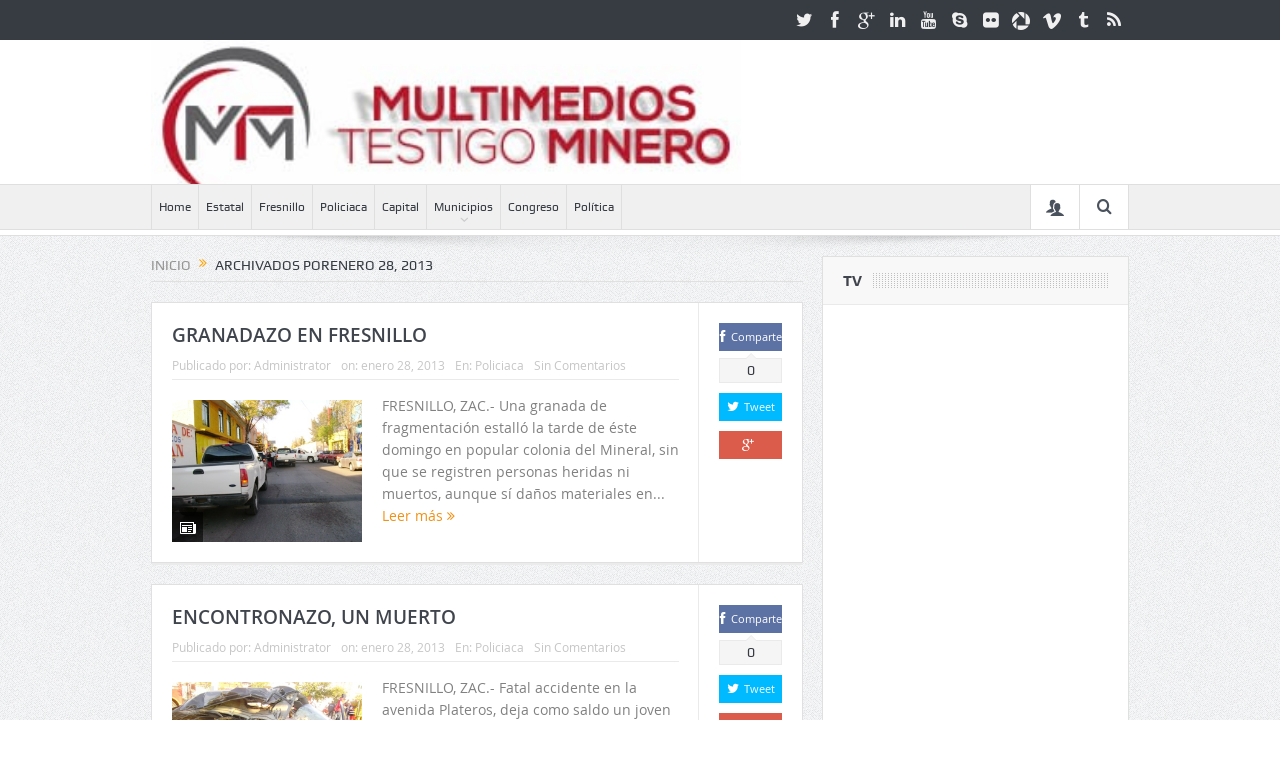

--- FILE ---
content_type: text/html; charset=UTF-8
request_url: http://www.testigominero.com.mx/2013/01/28/
body_size: 49444
content:
<!DOCTYPE html>
<!--[if lt IE 7]>      <html class="no-js lt-ie9 lt-ie8 lt-ie7" lang="es"> <![endif]-->
<!--[if IE 7]>         <html class="no-js lt-ie9 lt-ie8" lang="es"> <![endif]-->
<!--[if IE 8]>         <html class="no-js lt-ie9" lang="es"> <![endif]-->
<!--[if gt IE 8]><!--> <html class="no-js" lang="es"> <!--<![endif]-->
    <head>
	<meta charset="UTF-8" />
        <meta http-equiv="X-UA-Compatible" content="IE=edge,chrome=1">
	<title>28 | enero | 2013 | Testigo Minero</title>
	<link rel="profile" href="http://gmpg.org/xfn/11">
	<link rel="pingback" href="http://www.testigominero.com.mx/xmlrpc.php">

<meta name="viewport" content="width=device-width, initial-scale=1, maximum-scale=1">
<link rel="shortcut icon" href="" />
<link rel="apple-touch-icon" href="http://www.testigominero.com.mx/wp-content/themes/goodnews5/apple-touch-icon-precomposed.png" />

<link rel="pingback" href="http://www.testigominero.com.mx/xmlrpc.php" />
        <!--[if lt IE 9]>
	<script src="http://www.testigominero.com.mx/wp-content/themes/goodnews5/framework/helpers/js/html5.js"></script>
	<script src="http://www.testigominero.com.mx/wp-content/themes/goodnews5/framework/helpers/js/IE9.js"></script>
	<![endif]-->
	<meta name='robots' content='max-image-preview:large' />
	<style>img:is([sizes="auto" i], [sizes^="auto," i]) { contain-intrinsic-size: 3000px 1500px }</style>
	<link rel='dns-prefetch' href='//platform-api.sharethis.com' />
<link rel="alternate" type="application/rss+xml" title="Testigo Minero &raquo; Feed" href="http://www.testigominero.com.mx/feed/" />
<link rel="alternate" type="application/rss+xml" title="Testigo Minero &raquo; Feed de los comentarios" href="http://www.testigominero.com.mx/comments/feed/" />
<script type="text/javascript">
/* <![CDATA[ */
window._wpemojiSettings = {"baseUrl":"https:\/\/s.w.org\/images\/core\/emoji\/15.0.3\/72x72\/","ext":".png","svgUrl":"https:\/\/s.w.org\/images\/core\/emoji\/15.0.3\/svg\/","svgExt":".svg","source":{"concatemoji":"http:\/\/www.testigominero.com.mx\/wp-includes\/js\/wp-emoji-release.min.js?ver=6.7.2"}};
/*! This file is auto-generated */
!function(i,n){var o,s,e;function c(e){try{var t={supportTests:e,timestamp:(new Date).valueOf()};sessionStorage.setItem(o,JSON.stringify(t))}catch(e){}}function p(e,t,n){e.clearRect(0,0,e.canvas.width,e.canvas.height),e.fillText(t,0,0);var t=new Uint32Array(e.getImageData(0,0,e.canvas.width,e.canvas.height).data),r=(e.clearRect(0,0,e.canvas.width,e.canvas.height),e.fillText(n,0,0),new Uint32Array(e.getImageData(0,0,e.canvas.width,e.canvas.height).data));return t.every(function(e,t){return e===r[t]})}function u(e,t,n){switch(t){case"flag":return n(e,"\ud83c\udff3\ufe0f\u200d\u26a7\ufe0f","\ud83c\udff3\ufe0f\u200b\u26a7\ufe0f")?!1:!n(e,"\ud83c\uddfa\ud83c\uddf3","\ud83c\uddfa\u200b\ud83c\uddf3")&&!n(e,"\ud83c\udff4\udb40\udc67\udb40\udc62\udb40\udc65\udb40\udc6e\udb40\udc67\udb40\udc7f","\ud83c\udff4\u200b\udb40\udc67\u200b\udb40\udc62\u200b\udb40\udc65\u200b\udb40\udc6e\u200b\udb40\udc67\u200b\udb40\udc7f");case"emoji":return!n(e,"\ud83d\udc26\u200d\u2b1b","\ud83d\udc26\u200b\u2b1b")}return!1}function f(e,t,n){var r="undefined"!=typeof WorkerGlobalScope&&self instanceof WorkerGlobalScope?new OffscreenCanvas(300,150):i.createElement("canvas"),a=r.getContext("2d",{willReadFrequently:!0}),o=(a.textBaseline="top",a.font="600 32px Arial",{});return e.forEach(function(e){o[e]=t(a,e,n)}),o}function t(e){var t=i.createElement("script");t.src=e,t.defer=!0,i.head.appendChild(t)}"undefined"!=typeof Promise&&(o="wpEmojiSettingsSupports",s=["flag","emoji"],n.supports={everything:!0,everythingExceptFlag:!0},e=new Promise(function(e){i.addEventListener("DOMContentLoaded",e,{once:!0})}),new Promise(function(t){var n=function(){try{var e=JSON.parse(sessionStorage.getItem(o));if("object"==typeof e&&"number"==typeof e.timestamp&&(new Date).valueOf()<e.timestamp+604800&&"object"==typeof e.supportTests)return e.supportTests}catch(e){}return null}();if(!n){if("undefined"!=typeof Worker&&"undefined"!=typeof OffscreenCanvas&&"undefined"!=typeof URL&&URL.createObjectURL&&"undefined"!=typeof Blob)try{var e="postMessage("+f.toString()+"("+[JSON.stringify(s),u.toString(),p.toString()].join(",")+"));",r=new Blob([e],{type:"text/javascript"}),a=new Worker(URL.createObjectURL(r),{name:"wpTestEmojiSupports"});return void(a.onmessage=function(e){c(n=e.data),a.terminate(),t(n)})}catch(e){}c(n=f(s,u,p))}t(n)}).then(function(e){for(var t in e)n.supports[t]=e[t],n.supports.everything=n.supports.everything&&n.supports[t],"flag"!==t&&(n.supports.everythingExceptFlag=n.supports.everythingExceptFlag&&n.supports[t]);n.supports.everythingExceptFlag=n.supports.everythingExceptFlag&&!n.supports.flag,n.DOMReady=!1,n.readyCallback=function(){n.DOMReady=!0}}).then(function(){return e}).then(function(){var e;n.supports.everything||(n.readyCallback(),(e=n.source||{}).concatemoji?t(e.concatemoji):e.wpemoji&&e.twemoji&&(t(e.twemoji),t(e.wpemoji)))}))}((window,document),window._wpemojiSettings);
/* ]]> */
</script>
<link rel='stylesheet' id='layerslider-css' href='http://www.testigominero.com.mx/wp-content/plugins/LayerSlider/static/layerslider/css/layerslider.css?ver=6.7.6' type='text/css' media='all' />
<style id='wp-emoji-styles-inline-css' type='text/css'>

	img.wp-smiley, img.emoji {
		display: inline !important;
		border: none !important;
		box-shadow: none !important;
		height: 1em !important;
		width: 1em !important;
		margin: 0 0.07em !important;
		vertical-align: -0.1em !important;
		background: none !important;
		padding: 0 !important;
	}
</style>
<link rel='stylesheet' id='contact-form-7-css' href='http://www.testigominero.com.mx/wp-content/plugins/contact-form-7/includes/css/styles.css?ver=6.0.3' type='text/css' media='all' />
<link rel='stylesheet' id='rs-plugin-settings-css' href='http://www.testigominero.com.mx/wp-content/plugins/revslider/public/assets/css/settings.css?ver=5.4.8' type='text/css' media='all' />
<style id='rs-plugin-settings-inline-css' type='text/css'>
#rs-demo-id {}
</style>
<link rel='stylesheet' id='plugins-css' href='http://www.testigominero.com.mx/wp-content/themes/goodnews5/css/plugins.css?ver=6.7.2' type='text/css' media='all' />
<link rel='stylesheet' id='main-css' href='http://www.testigominero.com.mx/wp-content/themes/goodnews5/css/main.css?ver=6.7.2' type='text/css' media='all' />
<link rel='stylesheet' id='responsive-css' href='http://www.testigominero.com.mx/wp-content/themes/goodnews5/css/media.css?ver=6.7.2' type='text/css' media='all' />
<link rel='stylesheet' id='style-css' href='http://www.testigominero.com.mx/wp-content/themes/goodnews5/style.css?ver=6.7.2' type='text/css' media='all' />
<script type="text/javascript" id="layerslider-greensock-js-extra">
/* <![CDATA[ */
var LS_Meta = {"v":"6.7.6"};
/* ]]> */
</script>
<script type="text/javascript" src="http://www.testigominero.com.mx/wp-content/plugins/LayerSlider/static/layerslider/js/greensock.js?ver=1.19.0" id="layerslider-greensock-js"></script>
<script type="text/javascript" src="http://www.testigominero.com.mx/wp-includes/js/jquery/jquery.min.js?ver=3.7.1" id="jquery-core-js"></script>
<script type="text/javascript" src="http://www.testigominero.com.mx/wp-includes/js/jquery/jquery-migrate.min.js?ver=3.4.1" id="jquery-migrate-js"></script>
<script type="text/javascript" src="http://www.testigominero.com.mx/wp-content/plugins/LayerSlider/static/layerslider/js/layerslider.kreaturamedia.jquery.js?ver=6.7.6" id="layerslider-js"></script>
<script type="text/javascript" src="http://www.testigominero.com.mx/wp-content/plugins/LayerSlider/static/layerslider/js/layerslider.transitions.js?ver=6.7.6" id="layerslider-transitions-js"></script>
<script type="text/javascript" src="http://www.testigominero.com.mx/wp-content/plugins/revslider/public/assets/js/jquery.themepunch.tools.min.js?ver=5.4.8" id="tp-tools-js"></script>
<script type="text/javascript" src="http://www.testigominero.com.mx/wp-content/plugins/revslider/public/assets/js/jquery.themepunch.revolution.min.js?ver=5.4.8" id="revmin-js"></script>
<script type="text/javascript" src="//platform-api.sharethis.com/js/sharethis.js#source=googleanalytics-wordpress#product=ga&amp;property=5c633f911ef90f001147a8a9" id="googleanalytics-platform-sharethis-js"></script>
<meta name="generator" content="Powered by LayerSlider 6.7.6 - Multi-Purpose, Responsive, Parallax, Mobile-Friendly Slider Plugin for WordPress." />
<!-- LayerSlider updates and docs at: https://layerslider.kreaturamedia.com -->
<link rel="https://api.w.org/" href="http://www.testigominero.com.mx/wp-json/" /><link rel="EditURI" type="application/rsd+xml" title="RSD" href="http://www.testigominero.com.mx/xmlrpc.php?rsd" />
<meta name="generator" content="WordPress 6.7.2" />

<!-- This site is using AdRotate v5.13.6.1 to display their advertisements - https://ajdg.solutions/ -->
<!-- AdRotate CSS -->
<style type="text/css" media="screen">
	.g { margin:0px; padding:0px; overflow:hidden; line-height:1; zoom:1; }
	.g img { height:auto; }
	.g-col { position:relative; float:left; }
	.g-col:first-child { margin-left: 0; }
	.g-col:last-child { margin-right: 0; }
	.g-1 { margin:0px;  width:100%; max-width:200px; height:100%; max-height:200px; }
	.g-2 { margin:0px;  width:100%; max-width:600px; height:100%; max-height:160px; }
	@media only screen and (max-width: 480px) {
		.g-col, .g-dyn, .g-single { width:100%; margin-left:0; margin-right:0; }
	}
</style>
<!-- /AdRotate CSS -->


<link rel="stylesheet" href="http://www.testigominero.com.mx/wp-content/plugins/count-per-day/counter.css" type="text/css" />
<meta name="generator" content="Site Kit by Google 1.113.0" /><style type="text/css">.recentcomments a{display:inline !important;padding:0 !important;margin:0 !important;}</style><meta name="generator" content="Powered by WPBakery Page Builder - drag and drop page builder for WordPress."/>
<!--[if lte IE 9]><link rel="stylesheet" type="text/css" href="http://www.testigominero.com.mx/wp-content/plugins/js_composer/assets/css/vc_lte_ie9.min.css" media="screen"><![endif]--><script>
(function() {
	(function (i, s, o, g, r, a, m) {
		i['GoogleAnalyticsObject'] = r;
		i[r] = i[r] || function () {
				(i[r].q = i[r].q || []).push(arguments)
			}, i[r].l = 1 * new Date();
		a = s.createElement(o),
			m = s.getElementsByTagName(o)[0];
		a.async = 1;
		a.src = g;
		m.parentNode.insertBefore(a, m)
	})(window, document, 'script', 'https://google-analytics.com/analytics.js', 'ga');

	ga('create', 'UA-134341139-1', 'auto');
			ga('send', 'pageview');
	})();
</script>
<meta name="generator" content="Powered by Slider Revolution 5.4.8 - responsive, Mobile-Friendly Slider Plugin for WordPress with comfortable drag and drop interface." />
<script type="text/javascript">function setREVStartSize(e){									
						try{ e.c=jQuery(e.c);var i=jQuery(window).width(),t=9999,r=0,n=0,l=0,f=0,s=0,h=0;
							if(e.responsiveLevels&&(jQuery.each(e.responsiveLevels,function(e,f){f>i&&(t=r=f,l=e),i>f&&f>r&&(r=f,n=e)}),t>r&&(l=n)),f=e.gridheight[l]||e.gridheight[0]||e.gridheight,s=e.gridwidth[l]||e.gridwidth[0]||e.gridwidth,h=i/s,h=h>1?1:h,f=Math.round(h*f),"fullscreen"==e.sliderLayout){var u=(e.c.width(),jQuery(window).height());if(void 0!=e.fullScreenOffsetContainer){var c=e.fullScreenOffsetContainer.split(",");if (c) jQuery.each(c,function(e,i){u=jQuery(i).length>0?u-jQuery(i).outerHeight(!0):u}),e.fullScreenOffset.split("%").length>1&&void 0!=e.fullScreenOffset&&e.fullScreenOffset.length>0?u-=jQuery(window).height()*parseInt(e.fullScreenOffset,0)/100:void 0!=e.fullScreenOffset&&e.fullScreenOffset.length>0&&(u-=parseInt(e.fullScreenOffset,0))}f=u}else void 0!=e.minHeight&&f<e.minHeight&&(f=e.minHeight);e.c.closest(".rev_slider_wrapper").css({height:f})					
						}catch(d){console.log("Failure at Presize of Slider:"+d)}						
					};</script>
<style type="text/css" title="dynamic-css" class="options-output">body{color:#818181;}</style><style type="text/css">
    
.header > .inner, .header .logo {
line-height: 144px;
height: 144px;
}
/* Category background */
                        .simptip-movable:after, .simptip-movable:before {
-moz-box-sizing: content-box !important;
-webkit-box-sizing: content-box !important;
box-sizing: content-box !important;    
}                    </style>
<noscript><style type="text/css"> .wpb_animate_when_almost_visible { opacity: 1; }</style></noscript>    </head>
    <body class="archive date both-sidebars-right both-sidebars time_in_twelve_format one-side-wide both-sidebars both-sides-true wpb-js-composer js-comp-ver-5.5.5 vc_responsive" itemscope="itemscope" itemtype="http://schema.org/WebPage">
    
        <!--[if lt IE 7]>
            <p class="browsehappy">Estás utilizando un navegador <strong>anticuado</strong>. Por favor <a href="http://browsehappy.com/">actualiza tu navegador</a> para mejorar tu experiencia.</p>
        <![endif]-->
        <div class="boxed-wrap clearfix">
	    <div id="header-wrapper">
                         <div class="topbar">
  <div class="inner">
            <div class="top-left-content">
                 
                         </div> <!--tb left-->
        <div class="top-right-content">
            		    <ul class="mom-social-icons">
                    <li class="twitter"><a target="_blank" class="vector_icon" href="https://twitter.com/"><i class="fa-icon-twitter"></i></a></li>
        
                <li class="facebook"><a target="_blank" class="vector_icon" href="https://www.facebook.com/"><i class="fa-icon-facebook "></i></a></li>        
        
                   <li class="gplus"><a target="_blank" class="vector_icon" href="https://plus.google.com/u/0/" ><i class="fa-icon-google-plus"></i></a></li>     
        
                        <li class="linkedin"><a target="_blank" class="vector_icon" href="#"><i class="fa-icon-linkedin"></i></a></li>
        
                        <li class="youtube"><a target="_blank" class="vector_icon" href="#"><i class="fa-icon-youtube"></i></a></li>
        
        
        
        	       <li class="skype"><a target="_blank" class="vector_icon" href="skype:#?call"><i class="fa-icon-skype"></i></a></li>
        

                        <li class="flickr"><a target="_blank" class="vector_icon" href="#"><i class="fa-icon-flickr"></i></a></li>
        

                <li class="picasa"><a target="_blank" class="vector_icon" href="#"><i class="momizat-icon-picassa"></i></a></li>
        
                <li class="vimeo"><a target="_blank" class="vector_icon" href="#"><i class="momizat-icon-vimeo"></i></a></li>
                        <li class="tumblr"><a target="_blank" class="vector_icon" href="#"><i class="fa-icon-tumblr"></i></a></li>
                             <li class="rss"><a target="_blank" class="vector_icon" href="http://www.testigominero.com.mx/feed/"><i class="fa-icon-rss"></i></a></li>
        	
	    </ul>
                    </div> <!--tb right-->
</div>
 </div> <!--topbar-->
             <header class="header " itemscope="itemscope" itemtype="http://schema.org/WPHeader" role="banner">
                <div class="inner">
						                    <div class="logo">
					                    <a href="http://www.testigominero.com.mx">
		                                                    <img src="http://www.testigominero.com.mx/wp-content/uploads/2018/12/FullSizeRender.jpg" alt="Testigo Minero" width="590" height="161" />
                                                                    <img class="mom_retina_logo" src="http://www.testigominero.com.mx/wp-content/uploads/2018/12/FullSizeRender.jpg" width="590" height="161" alt="Testigo Minero" />
                        		                    </a>

					
                    </div>
                    <div class="header-right header-right_custom-content" style="margin-top:20px"><?php echo adrotate_group(2); ?>
</div>
                <div class="clear"></div>
                </div>
            </header>
	    	    </div> <!--header wrap-->
                                    <nav id="navigation" itemtype="http://schema.org/SiteNavigationElement" itemscope="itemscope" role="navigation" class="dd-effect-slide ">
                <div class="navigation-inner">
                <div class="inner">
                                                                <ul id="menu-mainmenu" class="main-menu mom_visibility_desktop"><li id="menu-item-36444" class="menu-item menu-item-type-custom menu-item-object-custom menu-item-home mom_default_menu_item menu-item-depth-0"><a href="http://www.testigominero.com.mx">Home</a></li>
<li id="menu-item-37010" class="menu-item menu-item-type-taxonomy menu-item-object-category mom_default_menu_item menu-item-depth-0"><a href="http://www.testigominero.com.mx/category/estatal-estatal/">Estatal</a></li>
<li id="menu-item-37011" class="menu-item menu-item-type-taxonomy menu-item-object-category mom_default_menu_item menu-item-depth-0"><a href="http://www.testigominero.com.mx/category/fresnillo-fresnillo/">Fresnillo</a></li>
<li id="menu-item-37012" class="menu-item menu-item-type-taxonomy menu-item-object-category mom_default_menu_item menu-item-depth-0"><a href="http://www.testigominero.com.mx/category/policiaca-policiaca/">Policiaca</a></li>
<li id="menu-item-37013" class="menu-item menu-item-type-taxonomy menu-item-object-category mom_default_menu_item menu-item-depth-0"><a href="http://www.testigominero.com.mx/category/capital-capital/">Capital</a></li>
<li id="menu-item-37022" class="menu-item menu-item-type-custom menu-item-object-custom menu-item-has-children menu-parent-item mom_default_menu_item menu-item-depth-0"><a href="#">Municipios</a>
<ul class="sub-menu ">
	<li id="menu-item-44405" class="menu-item menu-item-type-taxonomy menu-item-object-category mom_default_menu_item active menu-item-depth-1"><a href="http://www.testigominero.com.mx/category/villanueva/">Villanueva</a></li>
	<li id="menu-item-37019" class="menu-item menu-item-type-taxonomy menu-item-object-category mom_default_menu_item menu-item-depth-1"><a href="http://www.testigominero.com.mx/category/valparaiso/valparaiso-valparaiso/">Valparaíso</a></li>
	<li id="menu-item-37014" class="menu-item menu-item-type-taxonomy menu-item-object-category mom_default_menu_item menu-item-depth-1"><a href="http://www.testigominero.com.mx/category/rio-grande-rio-grande/">Río Grande</a></li>
	<li id="menu-item-37015" class="menu-item menu-item-type-taxonomy menu-item-object-category mom_default_menu_item menu-item-depth-1"><a href="http://www.testigominero.com.mx/category/guadalupe-guadalupe/">Guadalupe</a></li>
	<li id="menu-item-37016" class="menu-item menu-item-type-taxonomy menu-item-object-category mom_default_menu_item menu-item-depth-1"><a href="http://www.testigominero.com.mx/category/calera-calera/">Calera</a></li>
	<li id="menu-item-37017" class="menu-item menu-item-type-taxonomy menu-item-object-category mom_default_menu_item menu-item-depth-1"><a href="http://www.testigominero.com.mx/category/sain-alto-sain-alto/">Sain Alto</a></li>
</ul>
<i class='responsive-caret'></i>
</li>
<li id="menu-item-37018" class="menu-item menu-item-type-taxonomy menu-item-object-category mom_default_menu_item menu-item-depth-0"><a href="http://www.testigominero.com.mx/category/congreso-congreso/">Congreso</a></li>
<li id="menu-item-37021" class="menu-item menu-item-type-taxonomy menu-item-object-category mom_default_menu_item menu-item-depth-0"><a href="http://www.testigominero.com.mx/category/politica-politica/">Política</a></li>
</ul>                                                                <div class="device-menu-wrap mom_visibility_device">
                        <div id="menu-holder" class="device-menu-holder">
                            <i class="fa-icon-align-justify mh-icon"></i> <span class="the_menu_holder_area"><i class="dmh-icon"></i>Menú</span><i class="mh-caret"></i>
                        </div>
                        <ul id="menu-mainmenu-1" class="device-menu mom_visibility_device"><li id="menu-item-36444" class="menu-item menu-item-type-custom menu-item-object-custom menu-item-home mom_default_menu_item menu-item-depth-0"><a href="http://www.testigominero.com.mx">Home</a></li>
<li id="menu-item-37010" class="menu-item menu-item-type-taxonomy menu-item-object-category mom_default_menu_item menu-item-depth-0"><a href="http://www.testigominero.com.mx/category/estatal-estatal/">Estatal</a></li>
<li id="menu-item-37011" class="menu-item menu-item-type-taxonomy menu-item-object-category mom_default_menu_item menu-item-depth-0"><a href="http://www.testigominero.com.mx/category/fresnillo-fresnillo/">Fresnillo</a></li>
<li id="menu-item-37012" class="menu-item menu-item-type-taxonomy menu-item-object-category mom_default_menu_item menu-item-depth-0"><a href="http://www.testigominero.com.mx/category/policiaca-policiaca/">Policiaca</a></li>
<li id="menu-item-37013" class="menu-item menu-item-type-taxonomy menu-item-object-category mom_default_menu_item menu-item-depth-0"><a href="http://www.testigominero.com.mx/category/capital-capital/">Capital</a></li>
<li id="menu-item-37022" class="menu-item menu-item-type-custom menu-item-object-custom menu-item-has-children menu-parent-item mom_default_menu_item menu-item-depth-0"><a href="#">Municipios</a>
<ul class="sub-menu ">
	<li id="menu-item-44405" class="menu-item menu-item-type-taxonomy menu-item-object-category mom_default_menu_item active menu-item-depth-1"><a href="http://www.testigominero.com.mx/category/villanueva/">Villanueva</a></li>
	<li id="menu-item-37019" class="menu-item menu-item-type-taxonomy menu-item-object-category mom_default_menu_item menu-item-depth-1"><a href="http://www.testigominero.com.mx/category/valparaiso/valparaiso-valparaiso/">Valparaíso</a></li>
	<li id="menu-item-37014" class="menu-item menu-item-type-taxonomy menu-item-object-category mom_default_menu_item menu-item-depth-1"><a href="http://www.testigominero.com.mx/category/rio-grande-rio-grande/">Río Grande</a></li>
	<li id="menu-item-37015" class="menu-item menu-item-type-taxonomy menu-item-object-category mom_default_menu_item menu-item-depth-1"><a href="http://www.testigominero.com.mx/category/guadalupe-guadalupe/">Guadalupe</a></li>
	<li id="menu-item-37016" class="menu-item menu-item-type-taxonomy menu-item-object-category mom_default_menu_item menu-item-depth-1"><a href="http://www.testigominero.com.mx/category/calera-calera/">Calera</a></li>
	<li id="menu-item-37017" class="menu-item menu-item-type-taxonomy menu-item-object-category mom_default_menu_item menu-item-depth-1"><a href="http://www.testigominero.com.mx/category/sain-alto-sain-alto/">Sain Alto</a></li>
</ul>
<i class='responsive-caret'></i>
</li>
<li id="menu-item-37018" class="menu-item menu-item-type-taxonomy menu-item-object-category mom_default_menu_item menu-item-depth-0"><a href="http://www.testigominero.com.mx/category/congreso-congreso/">Congreso</a></li>
<li id="menu-item-37021" class="menu-item menu-item-type-taxonomy menu-item-object-category mom_default_menu_item menu-item-depth-0"><a href="http://www.testigominero.com.mx/category/politica-politica/">Política</a></li>
</ul>                        </div>
                                            		    <div class="nav-buttons">
                                        			<span class="nav-button nav-login">
			    <i class="momizat-icon-users"></i>
			</span>
			<div class="nb-inner-wrap">
			    <div class="nb-inner lw-inner">
			                            <div class="mom-login-widget">
                                                        <form class="mom-login-form" action="http://www.testigominero.com.mx/wp-login.php" method="post">
					<div class="mom-username">
						<input type="text" name="log" value="" placeholder="nombre usuario">
					</div>

					<div class="mom-password">
						<input type="password" name="pwd" value="" placeholder="contraseña">
					</div>

					<div class="mom-submit-wrapper">
						<button class="button submit user-submit" name="user-submit" type="submit">Iniciar sesión</button>
						<input type="checkbox" id="rememberme" name="rememberme" value="forever" >
						<label for="rememberme"><i class="fa-icon-ok"></i>Recuérdame</label>
                                                <input type="hidden" name="redirect_to" value="http://www.testigominero.com.mx/2013/01/28/" />
					</div>
					                            </form>
                            			    <div class="clear"></div>
                        </div>
			    </div>
			</div>
		    		                        <span class="nav-button nav-search">
                        <i class="fa-icon-search"></i>
                    </span>
                    <div class="nb-inner-wrap search-wrap border-box">
                        <div class="nb-inner sw-inner">
                        <div class="search-form mom-search-form">
                            <form method="get" action="http://www.testigominero.com.mx">
                                <input class="sf" type="text" placeholder="Buscar ..." autocomplete="off" name="s">
                                <button class="button" type="submit"><i class="fa-icon-search"></i></button>
                            </form>
                            <span class="sf-loading"><img src="http://www.testigominero.com.mx/wp-content/themes/goodnews5/images/ajax-search-nav.gif" alt="loading..." width="16" height="16"></span>
                        </div>
                    <div class="ajax_search_results">
                    </div> <!--ajax search results-->
                    </div> <!--sw inner-->
                    </div> <!--search wrap-->
                    
        		    </div> <!--nav-buttons-->

                </div>
                </div> <!--nav inner-->
            </nav> <!--Navigation-->
            	    <div class="boxed-content-wrapper clearfix">
                        <div class="nav-shaddow"></div>
                         <div style="margin-top:-17px; margin-bottom:20px;"></div>
            
            <div class="inner">
                            </div>
            <div class="inner">
            <div class="main_container">
            <div class="main-col">
                <div class="category-title">
                    <div class="mom_breadcrumb breadcrumb breadcrumbs"><div class="breadcrumbs-plus">
<span itemscope itemtype="http://data-vocabulary.org/Breadcrumb"><a itemprop="url" href="http://www.testigominero.com.mx/" class="home"><span itemprop="title">Inicio</span></a></span> <span class='separator'><i class="sep fa-icon-double-angle-right"></i></span> Archivados porenero 28, 2013</div></div>                                                        </div>
                                                
		                
                                
                                                        <div class="base-box blog-post default-blog-post bp-vertical-share  post-6037 post type-post status-publish format-standard has-post-thumbnail category-policiaca-policiaca">
    <div class="bp-entry">
        <div class="bp-head">
            <h2><a href="http://www.testigominero.com.mx/2013/01/granadazo-en-fresnillo/">GRANADAZO EN FRESNILLO</a></h2>
            <div class="mom-post-meta bp-meta"><span class="author vcard" itemprop="author" itemscope itemtype="https://schema.org/Person">Publicado por: <span class="fn" itemprop="name"><a href="http://www.testigominero.com.mx/author/tm_admin_biolog14/">Administrator</a></span></span><span>on: <time datetime="2013-01-28T07:15:34-06:00" class="updated">enero 28, 2013</time></span><span>En: <a href="http://www.testigominero.com.mx/category/policiaca-policiaca/" title="Ver todas las publicaciones en Policiaca">Policiaca</a></span><span><a href="http://www.testigominero.com.mx/2013/01/granadazo-en-fresnillo/#respond">Sin Comentarios</a></span></div>        </div> <!--blog post head-->
        <div class="bp-details">
	            <div class="post-img">
                <a href="http://www.testigominero.com.mx/2013/01/granadazo-en-fresnillo/">
                	<img src="http://www.testigominero.com.mx/wp-content/uploads/2013/01/granadazo1.jpg" data-hidpi="http://www.testigominero.com.mx/wp-content/uploads/2013/01/granadazo1.jpg" alt="GRANADAZO EN FRESNILLO" width="190" height="122">                </a>
                <span class="post-format-icon"></span>
            </div> <!--img-->
	                                                    <P>
                                    FRESNILLO, ZAC.- Una granada de fragmentación estalló la tarde de éste domingo en popular colonia del Mineral, sin que se registren personas heridas ni muertos, aunque sí daños materiales en...				   <a href="http://www.testigominero.com.mx/2013/01/granadazo-en-fresnillo/" class="read-more-link">Leer más <i class="fa-icon-double-angle-right"></i></a>
				</P>
                            </div> <!--details-->
    </div> <!--entry-->
               <div class="mom-social-share ss-vertical border-box php-share" data-id="6037">
                    <div class="ss-icon facebook">
                <a href="#" onclick="window.open('http://www.facebook.com/sharer/sharer.php?u=http://www.testigominero.com.mx/2013/01/granadazo-en-fresnillo/', 'Compartir Esto', 'menubar=no,toolbar=no,resizable=no,scrollbars=no, width=600,height=455');"><span class="icon"><i class="fa-icon-facebook"></i>Comparte</span></a>
                <span class="count">0</span>
            </div> <!--icon-->
        
                    <div class="ss-icon twitter">
                <a href="http://twitter.com/share?text=GRANADAZO EN FRESNILLO&url=http://www.testigominero.com.mx/2013/01/granadazo-en-fresnillo/" onclick="window.open(this.href, 'Post this on twitter', 'menubar=no,toolbar=no,resizable=no,scrollbars=no,width=600,height=455');"><span class="icon"><i class="fa-icon-twitter"></i>Tweet</span></a>
            </div> <!--icon-->
        
                    <div class="ss-icon googleplus">
                <a href="https://plus.google.com/share?url=http://www.testigominero.com.mx/2013/01/granadazo-en-fresnillo/"
onclick="window.open(this.href, '', 'menubar=no,toolbar=no,resizable=no,scrollbars=no,height=455,width=600');return false"><span class="icon"><i class="fa-icon-google-plus"></i>Comparte</span></a>
            </div> <!--icon-->
                    </div> <!--social share-->
    <div class="clear"></div>

    <div class="clear"></div>
</div> <!--blog post-->
                                            <div class="base-box blog-post default-blog-post bp-vertical-share  post-6033 post type-post status-publish format-standard has-post-thumbnail category-policiaca-policiaca">
    <div class="bp-entry">
        <div class="bp-head">
            <h2><a href="http://www.testigominero.com.mx/2013/01/encontronazo-un-muerto/">ENCONTRONAZO, UN MUERTO</a></h2>
            <div class="mom-post-meta bp-meta"><span class="author vcard" itemprop="author" itemscope itemtype="https://schema.org/Person">Publicado por: <span class="fn" itemprop="name"><a href="http://www.testigominero.com.mx/author/tm_admin_biolog14/">Administrator</a></span></span><span>on: <time datetime="2013-01-28T07:11:12-06:00" class="updated">enero 28, 2013</time></span><span>En: <a href="http://www.testigominero.com.mx/category/policiaca-policiaca/" title="Ver todas las publicaciones en Policiaca">Policiaca</a></span><span><a href="http://www.testigominero.com.mx/2013/01/encontronazo-un-muerto/#respond">Sin Comentarios</a></span></div>        </div> <!--blog post head-->
        <div class="bp-details">
	            <div class="post-img">
                <a href="http://www.testigominero.com.mx/2013/01/encontronazo-un-muerto/">
                	<img src="http://www.testigominero.com.mx/wp-content/uploads/2013/01/encontronazo1.jpg" data-hidpi="http://www.testigominero.com.mx/wp-content/uploads/2013/01/encontronazo1.jpg" alt="ENCONTRONAZO, UN MUERTO" width="190" height="122">                </a>
                <span class="post-format-icon"></span>
            </div> <!--img-->
	                                                    <P>
                                    FRESNILLO, ZAC.- Fatal accidente en la avenida Plateros, deja como saldo un joven muerto, otro más gravemente herido y cuantiosos daños materiales.  Una vez más se presume, el accidente se d...				   <a href="http://www.testigominero.com.mx/2013/01/encontronazo-un-muerto/" class="read-more-link">Leer más <i class="fa-icon-double-angle-right"></i></a>
				</P>
                            </div> <!--details-->
    </div> <!--entry-->
               <div class="mom-social-share ss-vertical border-box php-share" data-id="6033">
                    <div class="ss-icon facebook">
                <a href="#" onclick="window.open('http://www.facebook.com/sharer/sharer.php?u=http://www.testigominero.com.mx/2013/01/encontronazo-un-muerto/', 'Compartir Esto', 'menubar=no,toolbar=no,resizable=no,scrollbars=no, width=600,height=455');"><span class="icon"><i class="fa-icon-facebook"></i>Comparte</span></a>
                <span class="count">0</span>
            </div> <!--icon-->
        
                    <div class="ss-icon twitter">
                <a href="http://twitter.com/share?text=ENCONTRONAZO, UN MUERTO&url=http://www.testigominero.com.mx/2013/01/encontronazo-un-muerto/" onclick="window.open(this.href, 'Post this on twitter', 'menubar=no,toolbar=no,resizable=no,scrollbars=no,width=600,height=455');"><span class="icon"><i class="fa-icon-twitter"></i>Tweet</span></a>
            </div> <!--icon-->
        
                    <div class="ss-icon googleplus">
                <a href="https://plus.google.com/share?url=http://www.testigominero.com.mx/2013/01/encontronazo-un-muerto/"
onclick="window.open(this.href, '', 'menubar=no,toolbar=no,resizable=no,scrollbars=no,height=455,width=600');return false"><span class="icon"><i class="fa-icon-google-plus"></i>Comparte</span></a>
            </div> <!--icon-->
                    </div> <!--social share-->
    <div class="clear"></div>

    <div class="clear"></div>
</div> <!--blog post-->
                                            <div class="base-box blog-post default-blog-post bp-vertical-share  post-6030 post type-post status-publish format-standard has-post-thumbnail category-policiaca-policiaca">
    <div class="bp-entry">
        <div class="bp-head">
            <h2><a href="http://www.testigominero.com.mx/2013/01/caen-tres-delincuentes-abatidos-en-enfrentamiento-con-ejercito/">CAEN TRES DELINCUENTES ABATIDOS EN ENFRENTAMIENTO CON EJÉRCITO</a></h2>
            <div class="mom-post-meta bp-meta"><span class="author vcard" itemprop="author" itemscope itemtype="https://schema.org/Person">Publicado por: <span class="fn" itemprop="name"><a href="http://www.testigominero.com.mx/author/tm_admin_biolog14/">Administrator</a></span></span><span>on: <time datetime="2013-01-28T07:06:32-06:00" class="updated">enero 28, 2013</time></span><span>En: <a href="http://www.testigominero.com.mx/category/policiaca-policiaca/" title="Ver todas las publicaciones en Policiaca">Policiaca</a></span><span><a href="http://www.testigominero.com.mx/2013/01/caen-tres-delincuentes-abatidos-en-enfrentamiento-con-ejercito/#respond">Sin Comentarios</a></span></div>        </div> <!--blog post head-->
        <div class="bp-details">
	            <div class="post-img">
                <a href="http://www.testigominero.com.mx/2013/01/caen-tres-delincuentes-abatidos-en-enfrentamiento-con-ejercito/">
                	<img src="http://www.testigominero.com.mx/wp-content/uploads/2013/01/semar.jpg" data-hidpi="http://www.testigominero.com.mx/wp-content/uploads/2013/01/semar.jpg" alt="CAEN TRES DELINCUENTES ABATIDOS EN ENFRENTAMIENTO CON EJÉRCITO" width="190" height="122">                </a>
                <span class="post-format-icon"></span>
            </div> <!--img-->
	                                                    <P>
                                    Arrojan cadáver en carretera, traía un mensaje.  FRESNILLO, ZAC.- Por la tarde de éste sábado elementos del Ejército Mexicano, se enfrascaron en un enfrentamiento con integrantes del crimen...				   <a href="http://www.testigominero.com.mx/2013/01/caen-tres-delincuentes-abatidos-en-enfrentamiento-con-ejercito/" class="read-more-link">Leer más <i class="fa-icon-double-angle-right"></i></a>
				</P>
                            </div> <!--details-->
    </div> <!--entry-->
               <div class="mom-social-share ss-vertical border-box php-share" data-id="6030">
                    <div class="ss-icon facebook">
                <a href="#" onclick="window.open('http://www.facebook.com/sharer/sharer.php?u=http://www.testigominero.com.mx/2013/01/caen-tres-delincuentes-abatidos-en-enfrentamiento-con-ejercito/', 'Compartir Esto', 'menubar=no,toolbar=no,resizable=no,scrollbars=no, width=600,height=455');"><span class="icon"><i class="fa-icon-facebook"></i>Comparte</span></a>
                <span class="count">0</span>
            </div> <!--icon-->
        
                    <div class="ss-icon twitter">
                <a href="http://twitter.com/share?text=CAEN TRES DELINCUENTES ABATIDOS EN ENFRENTAMIENTO CON EJÉRCITO&url=http://www.testigominero.com.mx/2013/01/caen-tres-delincuentes-abatidos-en-enfrentamiento-con-ejercito/" onclick="window.open(this.href, 'Post this on twitter', 'menubar=no,toolbar=no,resizable=no,scrollbars=no,width=600,height=455');"><span class="icon"><i class="fa-icon-twitter"></i>Tweet</span></a>
            </div> <!--icon-->
        
                    <div class="ss-icon googleplus">
                <a href="https://plus.google.com/share?url=http://www.testigominero.com.mx/2013/01/caen-tres-delincuentes-abatidos-en-enfrentamiento-con-ejercito/"
onclick="window.open(this.href, '', 'menubar=no,toolbar=no,resizable=no,scrollbars=no,height=455,width=600');return false"><span class="icon"><i class="fa-icon-google-plus"></i>Comparte</span></a>
            </div> <!--icon-->
                    </div> <!--social share-->
    <div class="clear"></div>

    <div class="clear"></div>
</div> <!--blog post-->
                                            <div class="base-box blog-post default-blog-post bp-vertical-share  post-6028 post type-post status-publish format-standard has-post-thumbnail category-fresnillo-fresnillo">
    <div class="bp-entry">
        <div class="bp-head">
            <h2><a href="http://www.testigominero.com.mx/2013/01/benjamin-medrano-se-reune-con-lideres-obreros-y-sociales-en-fresnillo/">BENJAMÍN MEDRANO SE REÚNE CON LÍDERES OBREROS Y SOCIALES EN FRESNILLO</a></h2>
            <div class="mom-post-meta bp-meta"><span class="author vcard" itemprop="author" itemscope itemtype="https://schema.org/Person">Publicado por: <span class="fn" itemprop="name"><a href="http://www.testigominero.com.mx/author/tm_admin_biolog14/">Administrator</a></span></span><span>on: <time datetime="2013-01-28T05:31:09-06:00" class="updated">enero 28, 2013</time></span><span>En: <a href="http://www.testigominero.com.mx/category/fresnillo-fresnillo/" title="Ver todas las publicaciones en Fresnillo">Fresnillo</a></span><span><a href="http://www.testigominero.com.mx/2013/01/benjamin-medrano-se-reune-con-lideres-obreros-y-sociales-en-fresnillo/#respond">Sin Comentarios</a></span></div>        </div> <!--blog post head-->
        <div class="bp-details">
	            <div class="post-img">
                <a href="http://www.testigominero.com.mx/2013/01/benjamin-medrano-se-reune-con-lideres-obreros-y-sociales-en-fresnillo/">
                	<img src="http://www.testigominero.com.mx/wp-content/uploads/2013/01/reunion-bm.jpg" data-hidpi="http://www.testigominero.com.mx/wp-content/uploads/2013/01/reunion-bm.jpg" alt="BENJAMÍN MEDRANO SE REÚNE CON LÍDERES OBREROS Y SOCIALES EN FRESNILLO" width="190" height="122">                </a>
                <span class="post-format-icon"></span>
            </div> <!--img-->
	                                                    <P>
                                    Fresnillo, Zac.-. Con el objetivo de participar en la solución de problemáticas del municipio, el Diputado Local, Benjamín Medrano, sostuvo reuniones este fin de semana con líderes obreros y...				   <a href="http://www.testigominero.com.mx/2013/01/benjamin-medrano-se-reune-con-lideres-obreros-y-sociales-en-fresnillo/" class="read-more-link">Leer más <i class="fa-icon-double-angle-right"></i></a>
				</P>
                            </div> <!--details-->
    </div> <!--entry-->
               <div class="mom-social-share ss-vertical border-box php-share" data-id="6028">
                    <div class="ss-icon facebook">
                <a href="#" onclick="window.open('http://www.facebook.com/sharer/sharer.php?u=http://www.testigominero.com.mx/2013/01/benjamin-medrano-se-reune-con-lideres-obreros-y-sociales-en-fresnillo/', 'Compartir Esto', 'menubar=no,toolbar=no,resizable=no,scrollbars=no, width=600,height=455');"><span class="icon"><i class="fa-icon-facebook"></i>Comparte</span></a>
                <span class="count">0</span>
            </div> <!--icon-->
        
                    <div class="ss-icon twitter">
                <a href="http://twitter.com/share?text=BENJAMÍN MEDRANO SE REÚNE CON LÍDERES OBREROS Y SOCIALES EN FRESNILLO&url=http://www.testigominero.com.mx/2013/01/benjamin-medrano-se-reune-con-lideres-obreros-y-sociales-en-fresnillo/" onclick="window.open(this.href, 'Post this on twitter', 'menubar=no,toolbar=no,resizable=no,scrollbars=no,width=600,height=455');"><span class="icon"><i class="fa-icon-twitter"></i>Tweet</span></a>
            </div> <!--icon-->
        
                    <div class="ss-icon googleplus">
                <a href="https://plus.google.com/share?url=http://www.testigominero.com.mx/2013/01/benjamin-medrano-se-reune-con-lideres-obreros-y-sociales-en-fresnillo/"
onclick="window.open(this.href, '', 'menubar=no,toolbar=no,resizable=no,scrollbars=no,height=455,width=600');return false"><span class="icon"><i class="fa-icon-google-plus"></i>Comparte</span></a>
            </div> <!--icon-->
                    </div> <!--social share-->
    <div class="clear"></div>

    <div class="clear"></div>
</div> <!--blog post-->
                                            <div class="base-box blog-post default-blog-post bp-vertical-share  post-6026 post type-post status-publish format-standard has-post-thumbnail category-guadalupe-guadalupe">
    <div class="bp-entry">
        <div class="bp-head">
            <h2><a href="http://www.testigominero.com.mx/2013/01/entrega-municipio-de-guadalupe-parque-recreativo-la-purisima/">ENTREGA MUNICIPIO DE GUADALUPE PARQUE RECREATIVO LA PURÍSIMA</a></h2>
            <div class="mom-post-meta bp-meta"><span class="author vcard" itemprop="author" itemscope itemtype="https://schema.org/Person">Publicado por: <span class="fn" itemprop="name"><a href="http://www.testigominero.com.mx/author/tm_admin_biolog14/">Administrator</a></span></span><span>on: <time datetime="2013-01-28T05:08:18-06:00" class="updated">enero 28, 2013</time></span><span>En: <a href="http://www.testigominero.com.mx/category/guadalupe-guadalupe/" title="Ver todas las publicaciones en Guadalupe">Guadalupe</a></span><span><a href="http://www.testigominero.com.mx/2013/01/entrega-municipio-de-guadalupe-parque-recreativo-la-purisima/#respond">Sin Comentarios</a></span></div>        </div> <!--blog post head-->
        <div class="bp-details">
	            <div class="post-img">
                <a href="http://www.testigominero.com.mx/2013/01/entrega-municipio-de-guadalupe-parque-recreativo-la-purisima/">
                	<img src="http://www.testigominero.com.mx/wp-content/uploads/2011/10/2.jpg" data-hidpi="http://www.testigominero.com.mx/wp-content/uploads/2011/10/2.jpg" alt="ENTREGA MUNICIPIO DE GUADALUPE PARQUE RECREATIVO LA PURÍSIMA" width="190" height="122">                </a>
                <span class="post-format-icon"></span>
            </div> <!--img-->
	                                                    <P>
                                    Con una inversión cercana a los 10 millones de pesos, el Municipio de Guadalupe y la Secretaria de Desarrollo Social Federal,  a través del Programa de Rescate de Espacios Públicos, entregar...				   <a href="http://www.testigominero.com.mx/2013/01/entrega-municipio-de-guadalupe-parque-recreativo-la-purisima/" class="read-more-link">Leer más <i class="fa-icon-double-angle-right"></i></a>
				</P>
                            </div> <!--details-->
    </div> <!--entry-->
               <div class="mom-social-share ss-vertical border-box php-share" data-id="6026">
                    <div class="ss-icon facebook">
                <a href="#" onclick="window.open('http://www.facebook.com/sharer/sharer.php?u=http://www.testigominero.com.mx/2013/01/entrega-municipio-de-guadalupe-parque-recreativo-la-purisima/', 'Compartir Esto', 'menubar=no,toolbar=no,resizable=no,scrollbars=no, width=600,height=455');"><span class="icon"><i class="fa-icon-facebook"></i>Comparte</span></a>
                <span class="count">0</span>
            </div> <!--icon-->
        
                    <div class="ss-icon twitter">
                <a href="http://twitter.com/share?text=ENTREGA MUNICIPIO DE GUADALUPE PARQUE RECREATIVO LA PURÍSIMA&url=http://www.testigominero.com.mx/2013/01/entrega-municipio-de-guadalupe-parque-recreativo-la-purisima/" onclick="window.open(this.href, 'Post this on twitter', 'menubar=no,toolbar=no,resizable=no,scrollbars=no,width=600,height=455');"><span class="icon"><i class="fa-icon-twitter"></i>Tweet</span></a>
            </div> <!--icon-->
        
                    <div class="ss-icon googleplus">
                <a href="https://plus.google.com/share?url=http://www.testigominero.com.mx/2013/01/entrega-municipio-de-guadalupe-parque-recreativo-la-purisima/"
onclick="window.open(this.href, '', 'menubar=no,toolbar=no,resizable=no,scrollbars=no,height=455,width=600');return false"><span class="icon"><i class="fa-icon-google-plus"></i>Comparte</span></a>
            </div> <!--icon-->
                    </div> <!--social share-->
    <div class="clear"></div>

    <div class="clear"></div>
</div> <!--blog post-->
                                            <div class="base-box blog-post default-blog-post bp-vertical-share  post-6025 post type-post status-publish format-standard has-post-thumbnail category-congreso-congreso">
    <div class="bp-entry">
        <div class="bp-head">
            <h2><a href="http://www.testigominero.com.mx/2013/01/acude-mar-a-corrida-de-feria-de-juchipila/">ACUDE MAR A CORRIDA DE FERIA DE JUCHIPILA</a></h2>
            <div class="mom-post-meta bp-meta"><span class="author vcard" itemprop="author" itemscope itemtype="https://schema.org/Person">Publicado por: <span class="fn" itemprop="name"><a href="http://www.testigominero.com.mx/author/tm_admin_biolog14/">Administrator</a></span></span><span>on: <time datetime="2013-01-28T04:57:09-06:00" class="updated">enero 28, 2013</time></span><span>En: <a href="http://www.testigominero.com.mx/category/congreso-congreso/" title="Ver todas las publicaciones en Congreso">Congreso</a></span><span><a href="http://www.testigominero.com.mx/2013/01/acude-mar-a-corrida-de-feria-de-juchipila/#respond">Sin Comentarios</a></span></div>        </div> <!--blog post head-->
        <div class="bp-details">
	            <div class="post-img">
                <a href="http://www.testigominero.com.mx/2013/01/acude-mar-a-corrida-de-feria-de-juchipila/">
                	<img src="http://www.testigominero.com.mx/wp-content/uploads/2013/01/corrida-juchi.jpg" data-hidpi="http://www.testigominero.com.mx/wp-content/uploads/2013/01/corrida-juchi.jpg" alt="ACUDE MAR A CORRIDA DE FERIA DE JUCHIPILA" width="190" height="122">                </a>
                <span class="post-format-icon"></span>
            </div> <!--img-->
	                                                    <P>
                                    Juchipila, Zac.- En el marco de la Feria Regional de Juchipila 2013, el Gobernador Miguel Alonso Reyes acudió a la segunda corrida de toros, donde los matadores Arturo Macías “El Cejas”, Isr...				   <a href="http://www.testigominero.com.mx/2013/01/acude-mar-a-corrida-de-feria-de-juchipila/" class="read-more-link">Leer más <i class="fa-icon-double-angle-right"></i></a>
				</P>
                            </div> <!--details-->
    </div> <!--entry-->
               <div class="mom-social-share ss-vertical border-box php-share" data-id="6025">
                    <div class="ss-icon facebook">
                <a href="#" onclick="window.open('http://www.facebook.com/sharer/sharer.php?u=http://www.testigominero.com.mx/2013/01/acude-mar-a-corrida-de-feria-de-juchipila/', 'Compartir Esto', 'menubar=no,toolbar=no,resizable=no,scrollbars=no, width=600,height=455');"><span class="icon"><i class="fa-icon-facebook"></i>Comparte</span></a>
                <span class="count">0</span>
            </div> <!--icon-->
        
                    <div class="ss-icon twitter">
                <a href="http://twitter.com/share?text=ACUDE MAR A CORRIDA DE FERIA DE JUCHIPILA&url=http://www.testigominero.com.mx/2013/01/acude-mar-a-corrida-de-feria-de-juchipila/" onclick="window.open(this.href, 'Post this on twitter', 'menubar=no,toolbar=no,resizable=no,scrollbars=no,width=600,height=455');"><span class="icon"><i class="fa-icon-twitter"></i>Tweet</span></a>
            </div> <!--icon-->
        
                    <div class="ss-icon googleplus">
                <a href="https://plus.google.com/share?url=http://www.testigominero.com.mx/2013/01/acude-mar-a-corrida-de-feria-de-juchipila/"
onclick="window.open(this.href, '', 'menubar=no,toolbar=no,resizable=no,scrollbars=no,height=455,width=600');return false"><span class="icon"><i class="fa-icon-google-plus"></i>Comparte</span></a>
            </div> <!--icon-->
                    </div> <!--social share-->
    <div class="clear"></div>

    <div class="clear"></div>
</div> <!--blog post-->
                                            <div class="base-box blog-post default-blog-post bp-vertical-share  post-6023 post type-post status-publish format-standard has-post-thumbnail category-estatal-estatal">
    <div class="bp-entry">
        <div class="bp-head">
            <h2><a href="http://www.testigominero.com.mx/2013/01/anuncia-mar-inicio-de-exportacion-de-ganado-zacatecano-a-estados-unidos/">ANUNCIA MAR INICIO DE EXPORTACIÓN DE GANADO ZACATECANO A ESTADOS UNIDOS</a></h2>
            <div class="mom-post-meta bp-meta"><span class="author vcard" itemprop="author" itemscope itemtype="https://schema.org/Person">Publicado por: <span class="fn" itemprop="name"><a href="http://www.testigominero.com.mx/author/tm_admin_biolog14/">Administrator</a></span></span><span>on: <time datetime="2013-01-28T04:25:57-06:00" class="updated">enero 28, 2013</time></span><span>En: <a href="http://www.testigominero.com.mx/category/estatal-estatal/" title="Ver todas las publicaciones en Estatal">Estatal</a></span><span><a href="http://www.testigominero.com.mx/2013/01/anuncia-mar-inicio-de-exportacion-de-ganado-zacatecano-a-estados-unidos/#respond">Sin Comentarios</a></span></div>        </div> <!--blog post head-->
        <div class="bp-details">
	            <div class="post-img">
                <a href="http://www.testigominero.com.mx/2013/01/anuncia-mar-inicio-de-exportacion-de-ganado-zacatecano-a-estados-unidos/">
                	<img src="http://www.testigominero.com.mx/wp-content/uploads/2013/01/ganado-eua1.jpg" data-hidpi="http://www.testigominero.com.mx/wp-content/uploads/2013/01/ganado-eua1.jpg" alt="ANUNCIA MAR INICIO DE EXPORTACIÓN DE GANADO ZACATECANO A ESTADOS UNIDOS" width="190" height="122">                </a>
                <span class="post-format-icon"></span>
            </div> <!--img-->
	                                                    <P>
                                    Se pretende exportar 50 mil cabezas de ganado, que dejarán una derrama económica aproximada de 23.5 millones de dólares Ante los presidentes municipales de la región del cañón de Juchipila,...				   <a href="http://www.testigominero.com.mx/2013/01/anuncia-mar-inicio-de-exportacion-de-ganado-zacatecano-a-estados-unidos/" class="read-more-link">Leer más <i class="fa-icon-double-angle-right"></i></a>
				</P>
                            </div> <!--details-->
    </div> <!--entry-->
               <div class="mom-social-share ss-vertical border-box php-share" data-id="6023">
                    <div class="ss-icon facebook">
                <a href="#" onclick="window.open('http://www.facebook.com/sharer/sharer.php?u=http://www.testigominero.com.mx/2013/01/anuncia-mar-inicio-de-exportacion-de-ganado-zacatecano-a-estados-unidos/', 'Compartir Esto', 'menubar=no,toolbar=no,resizable=no,scrollbars=no, width=600,height=455');"><span class="icon"><i class="fa-icon-facebook"></i>Comparte</span></a>
                <span class="count">0</span>
            </div> <!--icon-->
        
                    <div class="ss-icon twitter">
                <a href="http://twitter.com/share?text=ANUNCIA MAR INICIO DE EXPORTACIÓN DE GANADO ZACATECANO A ESTADOS UNIDOS&url=http://www.testigominero.com.mx/2013/01/anuncia-mar-inicio-de-exportacion-de-ganado-zacatecano-a-estados-unidos/" onclick="window.open(this.href, 'Post this on twitter', 'menubar=no,toolbar=no,resizable=no,scrollbars=no,width=600,height=455');"><span class="icon"><i class="fa-icon-twitter"></i>Tweet</span></a>
            </div> <!--icon-->
        
                    <div class="ss-icon googleplus">
                <a href="https://plus.google.com/share?url=http://www.testigominero.com.mx/2013/01/anuncia-mar-inicio-de-exportacion-de-ganado-zacatecano-a-estados-unidos/"
onclick="window.open(this.href, '', 'menubar=no,toolbar=no,resizable=no,scrollbars=no,height=455,width=600');return false"><span class="icon"><i class="fa-icon-google-plus"></i>Comparte</span></a>
            </div> <!--icon-->
                    </div> <!--social share-->
    <div class="clear"></div>

    <div class="clear"></div>
</div> <!--blog post-->
                                            <div class="base-box blog-post default-blog-post bp-vertical-share  post-6019 post type-post status-publish format-standard has-post-thumbnail category-valparaiso-valparaiso">
    <div class="bp-entry">
        <div class="bp-head">
            <h2><a href="http://www.testigominero.com.mx/2013/01/entrega-jtm-equipamiento-a-escuelas/">ENTREGA JTM EQUIPAMIENTO A ESCUELAS</a></h2>
            <div class="mom-post-meta bp-meta"><span class="author vcard" itemprop="author" itemscope itemtype="https://schema.org/Person">Publicado por: <span class="fn" itemprop="name"><a href="http://www.testigominero.com.mx/author/tm_admin_biolog14/">Administrator</a></span></span><span>on: <time datetime="2013-01-28T04:08:51-06:00" class="updated">enero 28, 2013</time></span><span>En: <a href="http://www.testigominero.com.mx/category/valparaiso/valparaiso-valparaiso/" title="Ver todas las publicaciones en Valparaíso">Valparaíso</a></span><span><a href="http://www.testigominero.com.mx/2013/01/entrega-jtm-equipamiento-a-escuelas/#respond">Sin Comentarios</a></span></div>        </div> <!--blog post head-->
        <div class="bp-details">
	            <div class="post-img">
                <a href="http://www.testigominero.com.mx/2013/01/entrega-jtm-equipamiento-a-escuelas/">
                	<img src="http://www.testigominero.com.mx/wp-content/uploads/2013/01/escuelas-valpa1.jpg" data-hidpi="http://www.testigominero.com.mx/wp-content/uploads/2013/01/escuelas-valpa1.jpg" alt="ENTREGA JTM EQUIPAMIENTO A ESCUELAS" width="190" height="122">                </a>
                <span class="post-format-icon"></span>
            </div> <!--img-->
	                                                    <P>
                                      El Presidente Municipal, Jorge Torres Mercado entregó equipamiento a las escuelas del nivel básico en Valparaíso. Comprometido con la educación de los niños y los jóvenes del municipio, el...				   <a href="http://www.testigominero.com.mx/2013/01/entrega-jtm-equipamiento-a-escuelas/" class="read-more-link">Leer más <i class="fa-icon-double-angle-right"></i></a>
				</P>
                            </div> <!--details-->
    </div> <!--entry-->
               <div class="mom-social-share ss-vertical border-box php-share" data-id="6019">
                    <div class="ss-icon facebook">
                <a href="#" onclick="window.open('http://www.facebook.com/sharer/sharer.php?u=http://www.testigominero.com.mx/2013/01/entrega-jtm-equipamiento-a-escuelas/', 'Compartir Esto', 'menubar=no,toolbar=no,resizable=no,scrollbars=no, width=600,height=455');"><span class="icon"><i class="fa-icon-facebook"></i>Comparte</span></a>
                <span class="count">0</span>
            </div> <!--icon-->
        
                    <div class="ss-icon twitter">
                <a href="http://twitter.com/share?text=ENTREGA JTM EQUIPAMIENTO A ESCUELAS&url=http://www.testigominero.com.mx/2013/01/entrega-jtm-equipamiento-a-escuelas/" onclick="window.open(this.href, 'Post this on twitter', 'menubar=no,toolbar=no,resizable=no,scrollbars=no,width=600,height=455');"><span class="icon"><i class="fa-icon-twitter"></i>Tweet</span></a>
            </div> <!--icon-->
        
                    <div class="ss-icon googleplus">
                <a href="https://plus.google.com/share?url=http://www.testigominero.com.mx/2013/01/entrega-jtm-equipamiento-a-escuelas/"
onclick="window.open(this.href, '', 'menubar=no,toolbar=no,resizable=no,scrollbars=no,height=455,width=600');return false"><span class="icon"><i class="fa-icon-google-plus"></i>Comparte</span></a>
            </div> <!--icon-->
                    </div> <!--social share-->
    <div class="clear"></div>

    <div class="clear"></div>
</div> <!--blog post-->
                                            <div class="base-box blog-post default-blog-post bp-vertical-share  post-6016 post type-post status-publish format-standard has-post-thumbnail category-capital-capital">
    <div class="bp-entry">
        <div class="bp-head">
            <h2><a href="http://www.testigominero.com.mx/2013/01/busca-arr-mas-recursos-para-el-centro-historico-en-la-asociacion-nacional-de-ciudades-mexicanas-del-patrimonio-mundial/">BUSCA ARR MÁS RECURSOS PARA EL CENTRO HISTÓRICO EN LA ASOCIACIÓN NACIONAL DE CIUDADES MEXICANAS DEL PATRIMONIO MUNDIAL</a></h2>
            <div class="mom-post-meta bp-meta"><span class="author vcard" itemprop="author" itemscope itemtype="https://schema.org/Person">Publicado por: <span class="fn" itemprop="name"><a href="http://www.testigominero.com.mx/author/tm_admin_biolog14/">Administrator</a></span></span><span>on: <time datetime="2013-01-28T03:56:55-06:00" class="updated">enero 28, 2013</time></span><span>En: <a href="http://www.testigominero.com.mx/category/capital-capital/" title="Ver todas las publicaciones en Capital">Capital</a></span><span><a href="http://www.testigominero.com.mx/2013/01/busca-arr-mas-recursos-para-el-centro-historico-en-la-asociacion-nacional-de-ciudades-mexicanas-del-patrimonio-mundial/#respond">Sin Comentarios</a></span></div>        </div> <!--blog post head-->
        <div class="bp-details">
	            <div class="post-img">
                <a href="http://www.testigominero.com.mx/2013/01/busca-arr-mas-recursos-para-el-centro-historico-en-la-asociacion-nacional-de-ciudades-mexicanas-del-patrimonio-mundial/">
                	<img src="http://www.testigominero.com.mx/wp-content/uploads/2013/01/arr-centro.jpg" data-hidpi="http://www.testigominero.com.mx/wp-content/uploads/2013/01/arr-centro.jpg" alt="BUSCA ARR MÁS RECURSOS PARA EL CENTRO HISTÓRICO EN LA ASOCIACIÓN NACIONAL DE CIUDADES MEXICANAS DEL PATRIMONIO MUNDIAL" width="190" height="122">                </a>
                <span class="post-format-icon"></span>
            </div> <!--img-->
	                                                    <P>
                                    Participa Zacatecas en elección del alcalde de Oaxaca como presidente de la asociación.   Con la finalidad de discutir y definir la manera en la cual se recibirán los recursos federales para...				   <a href="http://www.testigominero.com.mx/2013/01/busca-arr-mas-recursos-para-el-centro-historico-en-la-asociacion-nacional-de-ciudades-mexicanas-del-patrimonio-mundial/" class="read-more-link">Leer más <i class="fa-icon-double-angle-right"></i></a>
				</P>
                            </div> <!--details-->
    </div> <!--entry-->
               <div class="mom-social-share ss-vertical border-box php-share" data-id="6016">
                    <div class="ss-icon facebook">
                <a href="#" onclick="window.open('http://www.facebook.com/sharer/sharer.php?u=http://www.testigominero.com.mx/2013/01/busca-arr-mas-recursos-para-el-centro-historico-en-la-asociacion-nacional-de-ciudades-mexicanas-del-patrimonio-mundial/', 'Compartir Esto', 'menubar=no,toolbar=no,resizable=no,scrollbars=no, width=600,height=455');"><span class="icon"><i class="fa-icon-facebook"></i>Comparte</span></a>
                <span class="count">0</span>
            </div> <!--icon-->
        
                    <div class="ss-icon twitter">
                <a href="http://twitter.com/share?text=BUSCA ARR MÁS RECURSOS PARA EL CENTRO HISTÓRICO EN LA ASOCIACIÓN NACIONAL DE CIUDADES MEXICANAS DEL PATRIMONIO MUNDIAL&url=http://www.testigominero.com.mx/2013/01/busca-arr-mas-recursos-para-el-centro-historico-en-la-asociacion-nacional-de-ciudades-mexicanas-del-patrimonio-mundial/" onclick="window.open(this.href, 'Post this on twitter', 'menubar=no,toolbar=no,resizable=no,scrollbars=no,width=600,height=455');"><span class="icon"><i class="fa-icon-twitter"></i>Tweet</span></a>
            </div> <!--icon-->
        
                    <div class="ss-icon googleplus">
                <a href="https://plus.google.com/share?url=http://www.testigominero.com.mx/2013/01/busca-arr-mas-recursos-para-el-centro-historico-en-la-asociacion-nacional-de-ciudades-mexicanas-del-patrimonio-mundial/"
onclick="window.open(this.href, '', 'menubar=no,toolbar=no,resizable=no,scrollbars=no,height=455,width=600');return false"><span class="icon"><i class="fa-icon-google-plus"></i>Comparte</span></a>
            </div> <!--icon-->
                    </div> <!--social share-->
    <div class="clear"></div>

    <div class="clear"></div>
</div> <!--blog post-->
                                            <div class="base-box blog-post default-blog-post bp-vertical-share  post-6014 post type-post status-publish format-standard has-post-thumbnail category-fresnillo-fresnillo">
    <div class="bp-entry">
        <div class="bp-head">
            <h2><a href="http://www.testigominero.com.mx/2013/01/interesadas-32-empresas-mineras-para-instalarse-en-zacatecas/">INTERESADAS 32 EMPRESAS MINERAS PARA INSTALARSE EN ZACATECAS</a></h2>
            <div class="mom-post-meta bp-meta"><span class="author vcard" itemprop="author" itemscope itemtype="https://schema.org/Person">Publicado por: <span class="fn" itemprop="name"><a href="http://www.testigominero.com.mx/author/tm_admin_biolog14/">Administrator</a></span></span><span>on: <time datetime="2013-01-28T03:49:02-06:00" class="updated">enero 28, 2013</time></span><span>En: <a href="http://www.testigominero.com.mx/category/fresnillo-fresnillo/" title="Ver todas las publicaciones en Fresnillo">Fresnillo</a></span><span><a href="http://www.testigominero.com.mx/2013/01/interesadas-32-empresas-mineras-para-instalarse-en-zacatecas/#respond">Sin Comentarios</a></span></div>        </div> <!--blog post head-->
        <div class="bp-details">
	            <div class="post-img">
                <a href="http://www.testigominero.com.mx/2013/01/interesadas-32-empresas-mineras-para-instalarse-en-zacatecas/">
                	<img src="http://www.testigominero.com.mx/wp-content/uploads/2013/01/clutser-minero.jpg" data-hidpi="http://www.testigominero.com.mx/wp-content/uploads/2013/01/clutser-minero.jpg" alt="INTERESADAS 32 EMPRESAS MINERAS PARA INSTALARSE EN ZACATECAS" width="190" height="122">                </a>
                <span class="post-format-icon"></span>
            </div> <!--img-->
	                                                    <P>
                                    Señala Patricia Salinas que el Gobierno del Estado respalda las inversiones en materia minera. Seis empresas proveedoras generan 1 mil 800 empleos; en los últimos meses se han instalado tres...				   <a href="http://www.testigominero.com.mx/2013/01/interesadas-32-empresas-mineras-para-instalarse-en-zacatecas/" class="read-more-link">Leer más <i class="fa-icon-double-angle-right"></i></a>
				</P>
                            </div> <!--details-->
    </div> <!--entry-->
               <div class="mom-social-share ss-vertical border-box php-share" data-id="6014">
                    <div class="ss-icon facebook">
                <a href="#" onclick="window.open('http://www.facebook.com/sharer/sharer.php?u=http://www.testigominero.com.mx/2013/01/interesadas-32-empresas-mineras-para-instalarse-en-zacatecas/', 'Compartir Esto', 'menubar=no,toolbar=no,resizable=no,scrollbars=no, width=600,height=455');"><span class="icon"><i class="fa-icon-facebook"></i>Comparte</span></a>
                <span class="count">0</span>
            </div> <!--icon-->
        
                    <div class="ss-icon twitter">
                <a href="http://twitter.com/share?text=INTERESADAS 32 EMPRESAS MINERAS PARA INSTALARSE EN ZACATECAS&url=http://www.testigominero.com.mx/2013/01/interesadas-32-empresas-mineras-para-instalarse-en-zacatecas/" onclick="window.open(this.href, 'Post this on twitter', 'menubar=no,toolbar=no,resizable=no,scrollbars=no,width=600,height=455');"><span class="icon"><i class="fa-icon-twitter"></i>Tweet</span></a>
            </div> <!--icon-->
        
                    <div class="ss-icon googleplus">
                <a href="https://plus.google.com/share?url=http://www.testigominero.com.mx/2013/01/interesadas-32-empresas-mineras-para-instalarse-en-zacatecas/"
onclick="window.open(this.href, '', 'menubar=no,toolbar=no,resizable=no,scrollbars=no,height=455,width=600');return false"><span class="icon"><i class="fa-icon-google-plus"></i>Comparte</span></a>
            </div> <!--icon-->
                    </div> <!--social share-->
    <div class="clear"></div>

    <div class="clear"></div>
</div> <!--blog post-->
                                            	    <div class='pagination'><span class='current'>1</span><a href='http://www.testigominero.com.mx/2013/01/28/page/2/' class='inactive' >2</a></div>
                        </div> <!--main column-->
                      <div class="sidebar secondary-sidebar" role="complementary" itemscope="itemscope" itemtype="http://schema.org/WPSideBar">
            <div class="widget momizat-posts"><div class="widget-head"><h3 class="widget-title"><span>Top de Noticias</span></h3></div>                                   <div class="mom-posts-widget">

					<div class="mpw-post">
							    <div class="post-img main-sidebar-element"><a href="http://www.testigominero.com.mx/2025/12/fresnillo-plc-da-la-bienvenida-a-las-nuevas-crias-de-puma-de-montana-cuyos-nombres-seran-decididos-por-la-comunidad/"><img src="http://www.testigominero.com.mx/wp-content/uploads/2025/12/IMG-20251203-WA0004-90x60.jpg" data-hidpi="http://www.testigominero.com.mx/wp-content/uploads/2025/12/IMG-20251203-WA0004-90x60.jpg" alt="Fresnillo plc da la bienvenida a las nuevas crías de puma de montaña, cuyos nombres serán decididos por la comunidad" width="90" height="60"></a></div>
			    <div class="post-img sec-sidebar-element"><a href="http://www.testigominero.com.mx/2025/12/fresnillo-plc-da-la-bienvenida-a-las-nuevas-crias-de-puma-de-montana-cuyos-nombres-seran-decididos-por-la-comunidad/"><img src="http://www.testigominero.com.mx/wp-content/uploads/2025/12/IMG-20251203-WA0004-180x120.jpg" data-hidpi="http://www.testigominero.com.mx/wp-content/uploads/2025/12/IMG-20251203-WA0004-180x120.jpg" alt="Fresnillo plc da la bienvenida a las nuevas crías de puma de montaña, cuyos nombres serán decididos por la comunidad" width="180" height="120"></a><span class="post-format-icon"></span></div>
			    			   <div class="details has-feature-image">
			    <h4><a href="http://www.testigominero.com.mx/2025/12/fresnillo-plc-da-la-bienvenida-a-las-nuevas-crias-de-puma-de-montana-cuyos-nombres-seran-decididos-por-la-comunidad/">Fresnillo plc da la bienvenida a las nuevas crías de puma de montaña, cuyos nombres serán decididos por la comunidad</a></h4>
			   <div class="mom-post-meta mom-w-meta">
				<span datetime="2025-12-03T14:17:13-06:00" class="entry-date">diciembre 03, 2025</span>
			    			    </div>
			</div>
			</div> <!--//post-->

						<div class="mpw-post">
							    <div class="post-img main-sidebar-element"><a href="http://www.testigominero.com.mx/2025/12/fresnillo-plc-es-reconocida-como-empresa-excepcional-por-su-practica-mujer-con-m-de-minera-ciudad-de-mexico-1o-de-diciembre-de-2025/"><img src="http://www.testigominero.com.mx/wp-content/uploads/2025/12/IMG-20251202-WA0006-90x60.jpg" data-hidpi="http://www.testigominero.com.mx/wp-content/uploads/2025/12/IMG-20251202-WA0006-90x60.jpg" alt="Fresnillo plc es reconocida como Empresa Excepcional por su práctica  “Mujer con M de Minera” Ciudad de México, 1o de diciembre de 2025." width="90" height="60"></a></div>
			    <div class="post-img sec-sidebar-element"><a href="http://www.testigominero.com.mx/2025/12/fresnillo-plc-es-reconocida-como-empresa-excepcional-por-su-practica-mujer-con-m-de-minera-ciudad-de-mexico-1o-de-diciembre-de-2025/"><img src="http://www.testigominero.com.mx/wp-content/uploads/2025/12/IMG-20251202-WA0006-180x120.jpg" data-hidpi="http://www.testigominero.com.mx/wp-content/uploads/2025/12/IMG-20251202-WA0006-180x120.jpg" alt="Fresnillo plc es reconocida como Empresa Excepcional por su práctica  “Mujer con M de Minera” Ciudad de México, 1o de diciembre de 2025." width="180" height="120"></a><span class="post-format-icon"></span></div>
			    			   <div class="details has-feature-image">
			    <h4><a href="http://www.testigominero.com.mx/2025/12/fresnillo-plc-es-reconocida-como-empresa-excepcional-por-su-practica-mujer-con-m-de-minera-ciudad-de-mexico-1o-de-diciembre-de-2025/">Fresnillo plc es reconocida como Empresa Excepcional por su práctica  “Mujer con M de Minera” Ciudad de México, 1o de diciembre de 2025.</a></h4>
			   <div class="mom-post-meta mom-w-meta">
				<span datetime="2025-12-02T13:01:20-06:00" class="entry-date">diciembre 02, 2025</span>
			    			    </div>
			</div>
			</div> <!--//post-->

						<div class="mpw-post">
							    <div class="post-img main-sidebar-element"><a href="http://www.testigominero.com.mx/2025/10/decomisa-cerca-de-2-toneladas-de-metanfetaminas/"><img src="http://www.testigominero.com.mx/wp-content/uploads/2025/10/IMG-20251027-WA0077-90x60.jpg" data-hidpi="http://www.testigominero.com.mx/wp-content/uploads/2025/10/IMG-20251027-WA0077-90x60.jpg" alt="DECOMISA CERCA DE 2 TONELADAS DE METANFETAMINAS" width="90" height="60"></a></div>
			    <div class="post-img sec-sidebar-element"><a href="http://www.testigominero.com.mx/2025/10/decomisa-cerca-de-2-toneladas-de-metanfetaminas/"><img src="http://www.testigominero.com.mx/wp-content/uploads/2025/10/IMG-20251027-WA0077-180x120.jpg" data-hidpi="http://www.testigominero.com.mx/wp-content/uploads/2025/10/IMG-20251027-WA0077-180x120.jpg" alt="DECOMISA CERCA DE 2 TONELADAS DE METANFETAMINAS" width="180" height="120"></a><span class="post-format-icon"></span></div>
			    			   <div class="details has-feature-image">
			    <h4><a href="http://www.testigominero.com.mx/2025/10/decomisa-cerca-de-2-toneladas-de-metanfetaminas/">DECOMISA CERCA DE 2 TONELADAS DE METANFETAMINAS</a></h4>
			   <div class="mom-post-meta mom-w-meta">
				<span datetime="2025-10-27T17:36:29-06:00" class="entry-date">octubre 27, 2025</span>
			    			    </div>
			</div>
			</div> <!--//post-->

									                                    </div>
</div><div class="widget momizat-ads"><div class="widget-head"><h3 class="widget-title"><span>&#8212;-</span></h3></div>		<div class="mom-e3lanat-wrap  ">
	<div class="mom-e3lanat " style="">
		<div class="mom-e3lanat-inner">
		
				<div class="mom-e3lan" data-id="37240" style=" ">
					<a href="#" target=""><img src="http://www.testigominero.com.mx/wp-content/uploads/2018/12/250-x-250-Octubre-2021.jpg" alt="PLC" width="250" height="250"></a>
		 	</div><!--mom ad-->
			</div>
	</div>	<!--Mom ads-->
	</div>
</div><div class="widget momizat-social-icons"><div class="widget-head"><h3 class="widget-title"><span>Siguénos</span></h3></div>       <div class="mom-socials-icons mom-socials-widget">
		<ul>
			<li class="facebook"><a href="" target="_blank"><i class="fa-icon-facebook "></i></a></li><li class="twitter"><a href="" target="_blank"><i class="fa-icon-twitter "></i></a></li><li class="googleplus"><a href="" target="_blank"><i class="fa-icon-google-plus "></i></a></li><li class="rss"><a href="#" target="_blank"><i class="fa-icon-rss "></i></a></li><li class="youtube"><a href="#" target="_blank"><i class="fa-icon-youtube "></i></a></li><li class="dribbble"><a href="#" target="_blank"><i class="fa-icon-dribbble "></i></a></li><li class="vimeo"><a href="#" target="_blank"><i class="momizat-icon-vimeo "></i></a></li><li class="pinterest"><a href="#" target="_blank"><i class="fa-icon-pinterest "></i></a></li><li class="instgram"><a href="#" target="_blank"><i class="fa-icon-instagram "></i></a></li><li class="tumblr"><a href="#" target="_blank"><i class="fa-icon-tumblr "></i></a></li><li class="linkedin"><a href="#" target="_blank"><i class="fa-icon-linkedin "></i></a></li><li class="soundcloud"><a href="#" target="_blank"><i class="momizat-icon-soundcloud "></i></a></li>		</ul>
	</div>
</div><div class="widget momizat-posts-images"><div class="widget-head"><h3 class="widget-title"><span>NotImagen</span></h3></div>                        <div class="new-in-pics-widget">
                            <div class="nip-grid-w">
                                <ul class="clearfix">

		

							 <li><a href="http://www.testigominero.com.mx/2026/02/destaca-gobernador-david-monreal-estrategia-de-seguridad-de-la-presidenta-claudia-sheinbaum-y-reconoce-a-fuerzas-armadas/" class="simptip-position-top simptip-movable" data-tooltip="Destaca Gobernador David Monreal Estrategia de Seguridad de la Presidenta Claudia Sheinbaum y reconoce a Fuerzas Armadas"><img src="http://www.testigominero.com.mx/wp-content/uploads/2026/02/IMG-20260223-WA0005-90x60.jpg" data-hidpi="http://www.testigominero.com.mx/wp-content/uploads/2026/02/IMG-20260223-WA0005-180x120.jpg" alt="Destaca Gobernador David Monreal Estrategia de Seguridad de la Presidenta Claudia Sheinbaum y reconoce a Fuerzas Armadas" width="90" height="60"></a></li>
			
			

							 <li><a href="http://www.testigominero.com.mx/2026/02/en-justicia-con-las-trabajadoras-del-volante-anuncia-gobernador-david-monreal-concesiones-de-taxi-para-mujeres/" class="simptip-position-top simptip-movable" data-tooltip="En justicia con las trabajadoras del volante, anuncia Gobernador David Monreal concesiones de taxi para mujeres"><img src="http://www.testigominero.com.mx/wp-content/uploads/2026/02/IMG-20260221-WA0016-90x60.jpg" data-hidpi="http://www.testigominero.com.mx/wp-content/uploads/2026/02/IMG-20260221-WA0016-180x120.jpg" alt="En justicia con las trabajadoras del volante, anuncia Gobernador David Monreal concesiones de taxi para mujeres" width="90" height="60"></a></li>
			
			

							 <li><a href="http://www.testigominero.com.mx/2026/02/encabeza-gobernador-david-monreal-avila-inicio-de-jornadas-quirurgicas-gratuitas-de-protesis-en-valparaiso/" class="simptip-position-top simptip-movable" data-tooltip="Encabeza Gobernador David Monreal Ávila inicio de Jornadas Quirúrgicas Gratuitas de Prótesis en Valparaíso"><img src="http://www.testigominero.com.mx/wp-content/uploads/2026/02/IMG-20260220-WA0044-90x60.jpg" data-hidpi="http://www.testigominero.com.mx/wp-content/uploads/2026/02/IMG-20260220-WA0044-180x120.jpg" alt="Encabeza Gobernador David Monreal Ávila inicio de Jornadas Quirúrgicas Gratuitas de Prótesis en Valparaíso" width="90" height="60"></a></li>
			
			

							 <li><a href="http://www.testigominero.com.mx/2026/02/ejercito-mexicano-clave-en-la-pacificacion-y-seguridad-de-zacatecas-gobernador-david-monreal/" class="simptip-position-top simptip-movable" data-tooltip="Ejército Mexicano, clave en la pacificación y seguridad de Zacatecas: Gobernador David Monreal"><img src="http://www.testigominero.com.mx/wp-content/uploads/2026/02/IMG-20260219-WA0021-90x60.jpg" data-hidpi="http://www.testigominero.com.mx/wp-content/uploads/2026/02/IMG-20260219-WA0021-180x120.jpg" alt="Ejército Mexicano, clave en la pacificación y seguridad de Zacatecas: Gobernador David Monreal" width="90" height="60"></a></li>
			
			

							 <li><a href="http://www.testigominero.com.mx/2026/02/inaugura-gobernador-david-monreal-obras-de-mejora-integral-en-escuela-primaria-de-el-bordo-guadalupe/" class="simptip-position-top simptip-movable" data-tooltip="Inaugura Gobernador David Monreal obras de mejora integral en escuela primaria de El Bordo, Guadalupe"><img src="http://www.testigominero.com.mx/wp-content/uploads/2026/02/IMG-20260218-WA0014-90x60.jpg" data-hidpi="http://www.testigominero.com.mx/wp-content/uploads/2026/02/IMG-20260218-WA0014-180x120.jpg" alt="Inaugura Gobernador David Monreal obras de mejora integral en escuela primaria de El Bordo, Guadalupe" width="90" height="60"></a></li>
			
			

							 <li><a href="http://www.testigominero.com.mx/2026/02/para-fortalecer-la-colaboracion-en-sectores-estrategicos-el-gobernador-david-monreal-recibe-a-embajador-de-alemania-en-mexico-clemens-von-goetze/" class="simptip-position-top simptip-movable" data-tooltip="Para fortalecer la colaboración en sectores estratégicos, el Gobernador David Monreal recibe a Embajador de Alemania en México, Clemens von Goetze"><img src="http://www.testigominero.com.mx/wp-content/uploads/2026/02/IMG-20260216-WA0023-90x60.jpg" data-hidpi="http://www.testigominero.com.mx/wp-content/uploads/2026/02/IMG-20260216-WA0023-180x120.jpg" alt="Para fortalecer la colaboración en sectores estratégicos, el Gobernador David Monreal recibe a Embajador de Alemania en México, Clemens von Goetze" width="90" height="60"></a></li>
			
			

							 <li><a href="http://www.testigominero.com.mx/2026/02/reconoce-gobernador-david-monreal-a-fuerzas-de-seguridad-en-el-proceso-de-pacificacion/" class="simptip-position-top simptip-movable" data-tooltip="Reconoce Gobernador David Monreal a Fuerzas de Seguridad en el proceso de pacificación"><img src="http://www.testigominero.com.mx/wp-content/uploads/2026/02/IMG-20260216-WA0006-90x60.jpg" data-hidpi="http://www.testigominero.com.mx/wp-content/uploads/2026/02/IMG-20260216-WA0006-180x120.jpg" alt="Reconoce Gobernador David Monreal a Fuerzas de Seguridad en el proceso de pacificación" width="90" height="60"></a></li>
			
			

							 <li><a href="http://www.testigominero.com.mx/2026/02/inaugura-gobernador-david-monreal-mejoramiento-de-la-imagen-urbana-en-general-enrique-estrada/" class="simptip-position-top simptip-movable" data-tooltip="Inaugura Gobernador David Monreal mejoramiento de la imagen urbana en General Enrique Estrada"><img src="http://www.testigominero.com.mx/wp-content/uploads/2026/02/IMG-20260215-WA0008-90x60.jpg" data-hidpi="http://www.testigominero.com.mx/wp-content/uploads/2026/02/IMG-20260215-WA0008-180x120.jpg" alt="Inaugura Gobernador David Monreal mejoramiento de la imagen urbana en General Enrique Estrada" width="90" height="60"></a></li>
			
			

							 <li><a href="http://www.testigominero.com.mx/2026/02/con-dignificacion-de-viviendas-se-avanza-en-el-progreso-en-zacatecas-gobernador-david-monreal-avila/" class="simptip-position-top simptip-movable" data-tooltip="Con dignificación de viviendas, se avanza en el progreso en Zacatecas: Gobernador David Monreal Ávila"><img src="http://www.testigominero.com.mx/wp-content/uploads/2026/02/IMG-20260215-WA0001-90x60.jpg" data-hidpi="http://www.testigominero.com.mx/wp-content/uploads/2026/02/IMG-20260215-WA0001-180x120.jpg" alt="Con dignificación de viviendas, se avanza en el progreso en Zacatecas: Gobernador David Monreal Ávila" width="90" height="60"></a></li>
			
			

							 <li><a href="http://www.testigominero.com.mx/2026/02/entrega-gobernador-david-monreal-500-tarjetas-de-la-pension-mujeres-bienestar-y-adultos-mayores-en-guadalupe/" class="simptip-position-top simptip-movable" data-tooltip="Entrega Gobernador David Monreal 500 tarjetas  de la Pensión Mujeres Bienestar y Adultos Mayores en Guadalupe"><img src="http://www.testigominero.com.mx/wp-content/uploads/2026/02/IMG-20260214-WA0011-90x60.jpg" data-hidpi="http://www.testigominero.com.mx/wp-content/uploads/2026/02/IMG-20260214-WA0011-180x120.jpg" alt="Entrega Gobernador David Monreal 500 tarjetas  de la Pensión Mujeres Bienestar y Adultos Mayores en Guadalupe" width="90" height="60"></a></li>
			
			

							 <li><a href="http://www.testigominero.com.mx/2026/02/reconocen-integrantes-del-cluster-minero-al-gobernador-david-monreal-avances-en-seguridad-en-el-estado/" class="simptip-position-top simptip-movable" data-tooltip="Reconocen integrantes del Clúster Minero al Gobernador David Monreal avances en seguridad en el estado"><img src="http://www.testigominero.com.mx/wp-content/uploads/2026/02/IMG-20260213-WA0013-90x60.jpg" data-hidpi="http://www.testigominero.com.mx/wp-content/uploads/2026/02/IMG-20260213-WA0013-180x120.jpg" alt="Reconocen integrantes del Clúster Minero al Gobernador David Monreal avances en seguridad en el estado" width="90" height="60"></a></li>
			
			

							 <li><a href="http://www.testigominero.com.mx/2026/02/informa-gobernador-david-monreal-que-no-hay-casos-de-sarampion-en-zacatecas-y-garantiza-abasto-de-92-mil-vacunas-en-el-estado/" class="simptip-position-top simptip-movable" data-tooltip="Informa Gobernador David Monreal que no hay casos de sarampión en Zacatecas y garantiza abasto de 92 mil vacunas en el estado"><img src="http://www.testigominero.com.mx/wp-content/uploads/2026/02/IMG-20260212-WA0023-90x60.jpg" data-hidpi="http://www.testigominero.com.mx/wp-content/uploads/2026/02/IMG-20260212-WA0023-180x120.jpg" alt="Informa Gobernador David Monreal que no hay casos de sarampión en Zacatecas y garantiza abasto de 92 mil vacunas en el estado" width="90" height="60"></a></li>
			
													</ul>
			    </div>
			</div>
</div><div class="widget mom_custom_text"><div class="widget-head"><h3 class="widget-title"><span>160</span></h3></div>		   	    <div class="custom_textwidget">
						<div class="mom-e3lanat-wrap  ">
	<div class="mom-e3lanat " style="">
		<div class="mom-e3lanat-inner">
		
				<div class="mom-e3lan" data-id="36472" style=" ">
					<a href="#" target=""><img src="http://www.testigominero.com.mx/wp-content/uploads/2014/06/160-x-600-Octubre-2021.jpg" alt="PLC" width="160" height="600"></a>
		 	</div><!--mom ad-->
			</div>
	</div>	<!--Mom ads-->
	</div>
			  </div>


</div><div class="widget momizat-video"><div class="widget-head"><h3 class="widget-title"><span>Video</span></h3></div><div class="mom-video-widget">
		<iframe src="https://www.youtube.com/embed/9dJJVWCr2aY?rel=0" frameborder="0" allowfullscreen></iframe>
	</div>
</div>
            </div> <!--main sidebar-->
            <div class="clear"></div>
            <div class="clear"></div>
</div> <!--main container-->            
            <div class="sidebar main-sidebar" role="complementary" itemscope="itemscope" itemtype="http://schema.org/WPSideBar">
            <div class="widget_text widget widget_custom_html"><div class="widget-head"><h3 class="widget-title"><span>TV</span></h3></div><div class="textwidget custom-html-widget"><p><iframe width="640" height="360" src="https://conceptoweb-studio.com/radio/video/zacatecas/" frameborder="0" scrolling=yes  marginwidth=0 marginheight=0 allowfullscreen> </iframe></p></div></div><div class="widget adrotate_widgets"><div class="widget-head"><h3 class="widget-title"><span>Banner</span></h3></div><!-- ¡O bien no hay banners, estan desactivados o no estan programados para esta ubicación! --></div><div class="widget_text widget widget_custom_html"><div class="textwidget custom-html-widget"><a href="http://www.radio.testigominero.com.mx" title="" target="_blank">
<img src="http://www.testigominero.com.mx/wp-content/uploads/2019/02/bannerradio2.jpg" alt="xxx " width="259" height="141" />
</a>
<audio controls style="width:100%; height:10;  background-color:#000; color:#000;" src="http://184.107.56.150:9304/;"></audio></div></div><div class="widget widget_search"><div class="search-form default-search-form">
    <form method="get" action="http://www.testigominero.com.mx">
        <input class="sf" type="text" placeholder="Buscar ..." autocomplete="off" name="s">
        <button class="button" type="submit"><i class="fa-icon-search"></i></button>
    </form>
</div>
</div>
		<div class="widget widget_recent_entries">
		<div class="widget-head"><h3 class="widget-title"><span>Entradas recientes</span></h3></div>
		<ul>
											<li>
					<a href="http://www.testigominero.com.mx/2026/02/destaca-gobernador-david-monreal-estrategia-de-seguridad-de-la-presidenta-claudia-sheinbaum-y-reconoce-a-fuerzas-armadas/">Destaca Gobernador David Monreal Estrategia de Seguridad de la Presidenta Claudia Sheinbaum y reconoce a Fuerzas Armadas</a>
									</li>
											<li>
					<a href="http://www.testigominero.com.mx/2026/02/en-justicia-con-las-trabajadoras-del-volante-anuncia-gobernador-david-monreal-concesiones-de-taxi-para-mujeres/">En justicia con las trabajadoras del volante, anuncia Gobernador David Monreal concesiones de taxi para mujeres</a>
									</li>
											<li>
					<a href="http://www.testigominero.com.mx/2026/02/encabeza-gobernador-david-monreal-avila-inicio-de-jornadas-quirurgicas-gratuitas-de-protesis-en-valparaiso/">Encabeza Gobernador David Monreal Ávila inicio de Jornadas Quirúrgicas Gratuitas de Prótesis en Valparaíso</a>
									</li>
											<li>
					<a href="http://www.testigominero.com.mx/2026/02/ejercito-mexicano-clave-en-la-pacificacion-y-seguridad-de-zacatecas-gobernador-david-monreal/">Ejército Mexicano, clave en la pacificación y seguridad de Zacatecas: Gobernador David Monreal</a>
									</li>
											<li>
					<a href="http://www.testigominero.com.mx/2026/02/inaugura-gobernador-david-monreal-obras-de-mejora-integral-en-escuela-primaria-de-el-bordo-guadalupe/">Inaugura Gobernador David Monreal obras de mejora integral en escuela primaria de El Bordo, Guadalupe</a>
									</li>
					</ul>

		</div><div class="widget widget_search"><div class="widget-head"><h3 class="widget-title"><span>Buscar</span></h3></div><div class="search-form default-search-form">
    <form method="get" action="http://www.testigominero.com.mx">
        <input class="sf" type="text" placeholder="Buscar ..." autocomplete="off" name="s">
        <button class="button" type="submit"><i class="fa-icon-search"></i></button>
    </form>
</div>
</div><div class="widget widget_recent_comments"><div class="widget-head"><h3 class="widget-title"><span>Comentarios recientes</span></h3></div><ul id="recentcomments"><li class="recentcomments"><span class="comment-author-link"><a href="http://Martin_flores_15@outlook.es" class="url" rel="ugc external nofollow">Martín Javier flores heredia</a></span> en <a href="http://www.testigominero.com.mx/2020/05/se-ofertaran-vacantes-en-mineria-durante-la-cuarta-jornada-de-reclutamiento-virtual/#comment-804">SE OFERTARÁN VACANTES EN MINERÍA DURANTE LA CUARTA JORNADA DE RECLUTAMIENTO VIRTUAL</a></li><li class="recentcomments"><span class="comment-author-link"><a href="http://Na" class="url" rel="ugc external nofollow">Miguel Ángel Bernal Arredondo</a></span> en <a href="http://www.testigominero.com.mx/2020/05/se-ofertaran-vacantes-en-mineria-durante-la-cuarta-jornada-de-reclutamiento-virtual/#comment-802">SE OFERTARÁN VACANTES EN MINERÍA DURANTE LA CUARTA JORNADA DE RECLUTAMIENTO VIRTUAL</a></li><li class="recentcomments"><span class="comment-author-link"><a href="http://Facebook" class="url" rel="ugc external nofollow">Israel martinez</a></span> en <a href="http://www.testigominero.com.mx/2020/05/gracias-a-las-gestiones-de-alejandro-tello-ante-la-federacion-insabi-dispondra-para-zacatecas-de-medicos-y-enfermeras-%ef%bb%bf/#comment-786">GRACIAS A LAS GESTIONES DE ALEJANDRO TELLO ANTE LA FEDERACIÓN, INSABI DISPONDRÁ PARA ZACATECAS DE MÉDICOS Y ENFERMERAS ﻿</a></li><li class="recentcomments"><span class="comment-author-link"><a href="http://Gmail" class="url" rel="ugc external nofollow">Angelica de avila aguilar.</a></span> en <a href="http://www.testigominero.com.mx/2019/01/del-1-al-15-de-febrero-preinscripciones-para-preescolar-primaria-y-secundaria/#comment-377">DEL 1 AL 15 DE FEBRERO, PREINSCRIPCIONES PARA PREESCOLAR, PRIMARIA Y SECUNDARIA</a></li></ul></div><div class="widget widget_archive"><div class="widget-head"><h3 class="widget-title"><span>Archivos</span></h3></div>
			<ul>
					<li><a href='http://www.testigominero.com.mx/2026/02/'>febrero 2026</a></li>
	<li><a href='http://www.testigominero.com.mx/2026/01/'>enero 2026</a></li>
	<li><a href='http://www.testigominero.com.mx/2025/12/'>diciembre 2025</a></li>
	<li><a href='http://www.testigominero.com.mx/2025/11/'>noviembre 2025</a></li>
	<li><a href='http://www.testigominero.com.mx/2025/10/'>octubre 2025</a></li>
	<li><a href='http://www.testigominero.com.mx/2025/09/'>septiembre 2025</a></li>
	<li><a href='http://www.testigominero.com.mx/2025/08/'>agosto 2025</a></li>
	<li><a href='http://www.testigominero.com.mx/2025/07/'>julio 2025</a></li>
	<li><a href='http://www.testigominero.com.mx/2025/06/'>junio 2025</a></li>
	<li><a href='http://www.testigominero.com.mx/2025/05/'>mayo 2025</a></li>
	<li><a href='http://www.testigominero.com.mx/2025/04/'>abril 2025</a></li>
	<li><a href='http://www.testigominero.com.mx/2025/03/'>marzo 2025</a></li>
	<li><a href='http://www.testigominero.com.mx/2025/02/'>febrero 2025</a></li>
	<li><a href='http://www.testigominero.com.mx/2025/01/'>enero 2025</a></li>
	<li><a href='http://www.testigominero.com.mx/2024/12/'>diciembre 2024</a></li>
	<li><a href='http://www.testigominero.com.mx/2024/11/'>noviembre 2024</a></li>
	<li><a href='http://www.testigominero.com.mx/2024/10/'>octubre 2024</a></li>
	<li><a href='http://www.testigominero.com.mx/2024/09/'>septiembre 2024</a></li>
	<li><a href='http://www.testigominero.com.mx/2024/08/'>agosto 2024</a></li>
	<li><a href='http://www.testigominero.com.mx/2024/07/'>julio 2024</a></li>
	<li><a href='http://www.testigominero.com.mx/2024/06/'>junio 2024</a></li>
	<li><a href='http://www.testigominero.com.mx/2024/05/'>mayo 2024</a></li>
	<li><a href='http://www.testigominero.com.mx/2024/04/'>abril 2024</a></li>
	<li><a href='http://www.testigominero.com.mx/2024/03/'>marzo 2024</a></li>
	<li><a href='http://www.testigominero.com.mx/2024/02/'>febrero 2024</a></li>
	<li><a href='http://www.testigominero.com.mx/2024/01/'>enero 2024</a></li>
	<li><a href='http://www.testigominero.com.mx/2023/12/'>diciembre 2023</a></li>
	<li><a href='http://www.testigominero.com.mx/2023/11/'>noviembre 2023</a></li>
	<li><a href='http://www.testigominero.com.mx/2023/10/'>octubre 2023</a></li>
	<li><a href='http://www.testigominero.com.mx/2023/09/'>septiembre 2023</a></li>
	<li><a href='http://www.testigominero.com.mx/2023/08/'>agosto 2023</a></li>
	<li><a href='http://www.testigominero.com.mx/2023/07/'>julio 2023</a></li>
	<li><a href='http://www.testigominero.com.mx/2023/06/'>junio 2023</a></li>
	<li><a href='http://www.testigominero.com.mx/2023/05/'>mayo 2023</a></li>
	<li><a href='http://www.testigominero.com.mx/2023/04/'>abril 2023</a></li>
	<li><a href='http://www.testigominero.com.mx/2023/03/'>marzo 2023</a></li>
	<li><a href='http://www.testigominero.com.mx/2023/02/'>febrero 2023</a></li>
	<li><a href='http://www.testigominero.com.mx/2023/01/'>enero 2023</a></li>
	<li><a href='http://www.testigominero.com.mx/2022/12/'>diciembre 2022</a></li>
	<li><a href='http://www.testigominero.com.mx/2022/11/'>noviembre 2022</a></li>
	<li><a href='http://www.testigominero.com.mx/2022/10/'>octubre 2022</a></li>
	<li><a href='http://www.testigominero.com.mx/2022/09/'>septiembre 2022</a></li>
	<li><a href='http://www.testigominero.com.mx/2022/08/'>agosto 2022</a></li>
	<li><a href='http://www.testigominero.com.mx/2022/07/'>julio 2022</a></li>
	<li><a href='http://www.testigominero.com.mx/2022/06/'>junio 2022</a></li>
	<li><a href='http://www.testigominero.com.mx/2022/05/'>mayo 2022</a></li>
	<li><a href='http://www.testigominero.com.mx/2022/04/'>abril 2022</a></li>
	<li><a href='http://www.testigominero.com.mx/2022/03/'>marzo 2022</a></li>
	<li><a href='http://www.testigominero.com.mx/2022/02/'>febrero 2022</a></li>
	<li><a href='http://www.testigominero.com.mx/2022/01/'>enero 2022</a></li>
	<li><a href='http://www.testigominero.com.mx/2021/12/'>diciembre 2021</a></li>
	<li><a href='http://www.testigominero.com.mx/2021/11/'>noviembre 2021</a></li>
	<li><a href='http://www.testigominero.com.mx/2021/10/'>octubre 2021</a></li>
	<li><a href='http://www.testigominero.com.mx/2021/09/'>septiembre 2021</a></li>
	<li><a href='http://www.testigominero.com.mx/2021/08/'>agosto 2021</a></li>
	<li><a href='http://www.testigominero.com.mx/2021/07/'>julio 2021</a></li>
	<li><a href='http://www.testigominero.com.mx/2021/06/'>junio 2021</a></li>
	<li><a href='http://www.testigominero.com.mx/2021/05/'>mayo 2021</a></li>
	<li><a href='http://www.testigominero.com.mx/2021/04/'>abril 2021</a></li>
	<li><a href='http://www.testigominero.com.mx/2021/03/'>marzo 2021</a></li>
	<li><a href='http://www.testigominero.com.mx/2021/02/'>febrero 2021</a></li>
	<li><a href='http://www.testigominero.com.mx/2021/01/'>enero 2021</a></li>
	<li><a href='http://www.testigominero.com.mx/2020/12/'>diciembre 2020</a></li>
	<li><a href='http://www.testigominero.com.mx/2020/11/'>noviembre 2020</a></li>
	<li><a href='http://www.testigominero.com.mx/2020/10/'>octubre 2020</a></li>
	<li><a href='http://www.testigominero.com.mx/2020/09/'>septiembre 2020</a></li>
	<li><a href='http://www.testigominero.com.mx/2020/08/'>agosto 2020</a></li>
	<li><a href='http://www.testigominero.com.mx/2020/07/'>julio 2020</a></li>
	<li><a href='http://www.testigominero.com.mx/2020/06/'>junio 2020</a></li>
	<li><a href='http://www.testigominero.com.mx/2020/05/'>mayo 2020</a></li>
	<li><a href='http://www.testigominero.com.mx/2020/04/'>abril 2020</a></li>
	<li><a href='http://www.testigominero.com.mx/2020/03/'>marzo 2020</a></li>
	<li><a href='http://www.testigominero.com.mx/2020/02/'>febrero 2020</a></li>
	<li><a href='http://www.testigominero.com.mx/2020/01/'>enero 2020</a></li>
	<li><a href='http://www.testigominero.com.mx/2019/12/'>diciembre 2019</a></li>
	<li><a href='http://www.testigominero.com.mx/2019/11/'>noviembre 2019</a></li>
	<li><a href='http://www.testigominero.com.mx/2019/10/'>octubre 2019</a></li>
	<li><a href='http://www.testigominero.com.mx/2019/09/'>septiembre 2019</a></li>
	<li><a href='http://www.testigominero.com.mx/2019/08/'>agosto 2019</a></li>
	<li><a href='http://www.testigominero.com.mx/2019/07/'>julio 2019</a></li>
	<li><a href='http://www.testigominero.com.mx/2019/06/'>junio 2019</a></li>
	<li><a href='http://www.testigominero.com.mx/2019/05/'>mayo 2019</a></li>
	<li><a href='http://www.testigominero.com.mx/2019/04/'>abril 2019</a></li>
	<li><a href='http://www.testigominero.com.mx/2019/03/'>marzo 2019</a></li>
	<li><a href='http://www.testigominero.com.mx/2019/02/'>febrero 2019</a></li>
	<li><a href='http://www.testigominero.com.mx/2019/01/'>enero 2019</a></li>
	<li><a href='http://www.testigominero.com.mx/2018/12/'>diciembre 2018</a></li>
	<li><a href='http://www.testigominero.com.mx/2018/11/'>noviembre 2018</a></li>
	<li><a href='http://www.testigominero.com.mx/2018/10/'>octubre 2018</a></li>
	<li><a href='http://www.testigominero.com.mx/2018/09/'>septiembre 2018</a></li>
	<li><a href='http://www.testigominero.com.mx/2018/08/'>agosto 2018</a></li>
	<li><a href='http://www.testigominero.com.mx/2018/07/'>julio 2018</a></li>
	<li><a href='http://www.testigominero.com.mx/2018/06/'>junio 2018</a></li>
	<li><a href='http://www.testigominero.com.mx/2018/05/'>mayo 2018</a></li>
	<li><a href='http://www.testigominero.com.mx/2018/04/'>abril 2018</a></li>
	<li><a href='http://www.testigominero.com.mx/2018/03/'>marzo 2018</a></li>
	<li><a href='http://www.testigominero.com.mx/2018/02/'>febrero 2018</a></li>
	<li><a href='http://www.testigominero.com.mx/2018/01/'>enero 2018</a></li>
	<li><a href='http://www.testigominero.com.mx/2017/12/'>diciembre 2017</a></li>
	<li><a href='http://www.testigominero.com.mx/2017/11/'>noviembre 2017</a></li>
	<li><a href='http://www.testigominero.com.mx/2017/10/'>octubre 2017</a></li>
	<li><a href='http://www.testigominero.com.mx/2017/09/'>septiembre 2017</a></li>
	<li><a href='http://www.testigominero.com.mx/2017/08/'>agosto 2017</a></li>
	<li><a href='http://www.testigominero.com.mx/2017/07/'>julio 2017</a></li>
	<li><a href='http://www.testigominero.com.mx/2017/06/'>junio 2017</a></li>
	<li><a href='http://www.testigominero.com.mx/2017/05/'>mayo 2017</a></li>
	<li><a href='http://www.testigominero.com.mx/2017/04/'>abril 2017</a></li>
	<li><a href='http://www.testigominero.com.mx/2017/03/'>marzo 2017</a></li>
	<li><a href='http://www.testigominero.com.mx/2017/02/'>febrero 2017</a></li>
	<li><a href='http://www.testigominero.com.mx/2017/01/'>enero 2017</a></li>
	<li><a href='http://www.testigominero.com.mx/2016/12/'>diciembre 2016</a></li>
	<li><a href='http://www.testigominero.com.mx/2016/11/'>noviembre 2016</a></li>
	<li><a href='http://www.testigominero.com.mx/2016/10/'>octubre 2016</a></li>
	<li><a href='http://www.testigominero.com.mx/2016/09/'>septiembre 2016</a></li>
	<li><a href='http://www.testigominero.com.mx/2016/08/'>agosto 2016</a></li>
	<li><a href='http://www.testigominero.com.mx/2016/07/'>julio 2016</a></li>
	<li><a href='http://www.testigominero.com.mx/2016/06/'>junio 2016</a></li>
	<li><a href='http://www.testigominero.com.mx/2016/05/'>mayo 2016</a></li>
	<li><a href='http://www.testigominero.com.mx/2016/04/'>abril 2016</a></li>
	<li><a href='http://www.testigominero.com.mx/2016/03/'>marzo 2016</a></li>
	<li><a href='http://www.testigominero.com.mx/2016/02/'>febrero 2016</a></li>
	<li><a href='http://www.testigominero.com.mx/2016/01/'>enero 2016</a></li>
	<li><a href='http://www.testigominero.com.mx/2015/12/'>diciembre 2015</a></li>
	<li><a href='http://www.testigominero.com.mx/2015/11/'>noviembre 2015</a></li>
	<li><a href='http://www.testigominero.com.mx/2015/10/'>octubre 2015</a></li>
	<li><a href='http://www.testigominero.com.mx/2015/09/'>septiembre 2015</a></li>
	<li><a href='http://www.testigominero.com.mx/2015/08/'>agosto 2015</a></li>
	<li><a href='http://www.testigominero.com.mx/2015/07/'>julio 2015</a></li>
	<li><a href='http://www.testigominero.com.mx/2015/06/'>junio 2015</a></li>
	<li><a href='http://www.testigominero.com.mx/2015/05/'>mayo 2015</a></li>
	<li><a href='http://www.testigominero.com.mx/2015/04/'>abril 2015</a></li>
	<li><a href='http://www.testigominero.com.mx/2015/03/'>marzo 2015</a></li>
	<li><a href='http://www.testigominero.com.mx/2015/02/'>febrero 2015</a></li>
	<li><a href='http://www.testigominero.com.mx/2015/01/'>enero 2015</a></li>
	<li><a href='http://www.testigominero.com.mx/2014/12/'>diciembre 2014</a></li>
	<li><a href='http://www.testigominero.com.mx/2014/11/'>noviembre 2014</a></li>
	<li><a href='http://www.testigominero.com.mx/2014/10/'>octubre 2014</a></li>
	<li><a href='http://www.testigominero.com.mx/2014/09/'>septiembre 2014</a></li>
	<li><a href='http://www.testigominero.com.mx/2014/08/'>agosto 2014</a></li>
	<li><a href='http://www.testigominero.com.mx/2014/07/'>julio 2014</a></li>
	<li><a href='http://www.testigominero.com.mx/2014/06/'>junio 2014</a></li>
	<li><a href='http://www.testigominero.com.mx/2014/05/'>mayo 2014</a></li>
	<li><a href='http://www.testigominero.com.mx/2014/04/'>abril 2014</a></li>
	<li><a href='http://www.testigominero.com.mx/2014/03/'>marzo 2014</a></li>
	<li><a href='http://www.testigominero.com.mx/2014/02/'>febrero 2014</a></li>
	<li><a href='http://www.testigominero.com.mx/2014/01/'>enero 2014</a></li>
	<li><a href='http://www.testigominero.com.mx/2013/12/'>diciembre 2013</a></li>
	<li><a href='http://www.testigominero.com.mx/2013/11/'>noviembre 2013</a></li>
	<li><a href='http://www.testigominero.com.mx/2013/10/'>octubre 2013</a></li>
	<li><a href='http://www.testigominero.com.mx/2013/09/'>septiembre 2013</a></li>
	<li><a href='http://www.testigominero.com.mx/2013/08/'>agosto 2013</a></li>
	<li><a href='http://www.testigominero.com.mx/2013/07/'>julio 2013</a></li>
	<li><a href='http://www.testigominero.com.mx/2013/06/'>junio 2013</a></li>
	<li><a href='http://www.testigominero.com.mx/2013/05/'>mayo 2013</a></li>
	<li><a href='http://www.testigominero.com.mx/2013/04/'>abril 2013</a></li>
	<li><a href='http://www.testigominero.com.mx/2013/03/'>marzo 2013</a></li>
	<li><a href='http://www.testigominero.com.mx/2013/02/'>febrero 2013</a></li>
	<li><a href='http://www.testigominero.com.mx/2013/01/' aria-current="page">enero 2013</a></li>
	<li><a href='http://www.testigominero.com.mx/2012/12/'>diciembre 2012</a></li>
	<li><a href='http://www.testigominero.com.mx/2012/11/'>noviembre 2012</a></li>
	<li><a href='http://www.testigominero.com.mx/2012/10/'>octubre 2012</a></li>
	<li><a href='http://www.testigominero.com.mx/2012/09/'>septiembre 2012</a></li>
	<li><a href='http://www.testigominero.com.mx/2012/08/'>agosto 2012</a></li>
	<li><a href='http://www.testigominero.com.mx/2012/07/'>julio 2012</a></li>
	<li><a href='http://www.testigominero.com.mx/2012/06/'>junio 2012</a></li>
	<li><a href='http://www.testigominero.com.mx/2012/05/'>mayo 2012</a></li>
	<li><a href='http://www.testigominero.com.mx/2012/04/'>abril 2012</a></li>
	<li><a href='http://www.testigominero.com.mx/2012/03/'>marzo 2012</a></li>
	<li><a href='http://www.testigominero.com.mx/2012/02/'>febrero 2012</a></li>
	<li><a href='http://www.testigominero.com.mx/2012/01/'>enero 2012</a></li>
	<li><a href='http://www.testigominero.com.mx/2011/12/'>diciembre 2011</a></li>
	<li><a href='http://www.testigominero.com.mx/2011/11/'>noviembre 2011</a></li>
	<li><a href='http://www.testigominero.com.mx/2011/10/'>octubre 2011</a></li>
	<li><a href='http://www.testigominero.com.mx/2011/09/'>septiembre 2011</a></li>
	<li><a href='http://www.testigominero.com.mx/2011/08/'>agosto 2011</a></li>
	<li><a href='http://www.testigominero.com.mx/2011/06/'>junio 2011</a></li>
	<li><a href='http://www.testigominero.com.mx/2010/01/'>enero 2010</a></li>
			</ul>

			</div><div class="widget widget_categories"><div class="widget-head"><h3 class="widget-title"><span>Categorías</span></h3></div>
			<ul>
					<li class="cat-item cat-item-22"><a href="http://www.testigominero.com.mx/category/calera-calera/">Calera</a>
</li>
	<li class="cat-item cat-item-23"><a href="http://www.testigominero.com.mx/category/capital-capital/">Capital</a>
</li>
	<li class="cat-item cat-item-19"><a href="http://www.testigominero.com.mx/category/congreso-congreso/">Congreso</a>
</li>
	<li class="cat-item cat-item-31"><a href="http://www.testigominero.com.mx/category/deportes-deportes/">Deportes</a>
</li>
	<li class="cat-item cat-item-26"><a href="http://www.testigominero.com.mx/category/estatal-estatal/">Estatal</a>
</li>
	<li class="cat-item cat-item-32"><a href="http://www.testigominero.com.mx/category/ferias-ferias/">Ferias</a>
</li>
	<li class="cat-item cat-item-21"><a href="http://www.testigominero.com.mx/category/fresnillo-fresnillo/">Fresnillo</a>
</li>
	<li class="cat-item cat-item-25"><a href="http://www.testigominero.com.mx/category/guadalupe-guadalupe/">Guadalupe</a>
</li>
	<li class="cat-item cat-item-28"><a href="http://www.testigominero.com.mx/category/noticia-principal/">Noticia principal</a>
</li>
	<li class="cat-item cat-item-27"><a href="http://www.testigominero.com.mx/category/noticias-secundarias/">Noticias secundarias</a>
</li>
	<li class="cat-item cat-item-18"><a href="http://www.testigominero.com.mx/category/policiaca-policiaca/">Policiaca</a>
</li>
	<li class="cat-item cat-item-29"><a href="http://www.testigominero.com.mx/category/politica-politica/">Política</a>
</li>
	<li class="cat-item cat-item-24"><a href="http://www.testigominero.com.mx/category/rio-grande-rio-grande/">Río Grande</a>
</li>
	<li class="cat-item cat-item-34"><a href="http://www.testigominero.com.mx/category/sain-alto-sain-alto/">Sain Alto</a>
</li>
	<li class="cat-item cat-item-33"><a href="http://www.testigominero.com.mx/category/tuti-fruti/tuti-fruti-tuti-fruti/">Tuti Fruti</a>
</li>
	<li class="cat-item cat-item-16"><a href="http://www.testigominero.com.mx/category/tuti-fruti/">Tuti Fruti</a>
</li>
	<li class="cat-item cat-item-1"><a href="http://www.testigominero.com.mx/category/uncategorized/">Uncategorized</a>
</li>
	<li class="cat-item cat-item-4"><a href="http://www.testigominero.com.mx/category/valparaiso/">Valparaiso</a>
</li>
	<li class="cat-item cat-item-20"><a href="http://www.testigominero.com.mx/category/valparaiso/valparaiso-valparaiso/">Valparaíso</a>
</li>
	<li class="cat-item cat-item-231"><a href="http://www.testigominero.com.mx/category/villanueva/">Villanueva</a>
</li>
			</ul>

			</div><div class="widget widget_meta"><div class="widget-head"><h3 class="widget-title"><span>Meta</span></h3></div>
		<ul>
						<li><a href="http://www.testigominero.com.mx/wp-login.php">Acceder</a></li>
			<li><a href="http://www.testigominero.com.mx/feed/">Feed de entradas</a></li>
			<li><a href="http://www.testigominero.com.mx/comments/feed/">Feed de comentarios</a></li>

			<li><a href="https://es.wordpress.org/">WordPress.org</a></li>
		</ul>

		</div>
           </div> <!--main sidebar-->
            <div class="clear"></div>                      </div>
      </div> <!--content boxed wrapper-->
                        <footer id="footer">
                <div class="inner">
	     			<div class="one_third">
		<div class="widget momizat-posts"><div class="widget-head"><h3 class="widget-title"><span>Lo Más Pupolar</span></h3></div>                                   <div class="mom-posts-widget">

					<div class="mpw-post">
							    <div class="post-img main-sidebar-element"><a href="http://www.testigominero.com.mx/2020/05/se-ofertaran-vacantes-en-mineria-durante-la-cuarta-jornada-de-reclutamiento-virtual/"><img src="http://www.testigominero.com.mx/wp-content/uploads/2020/05/reclya-90x60.jpg" data-hidpi="http://www.testigominero.com.mx/wp-content/uploads/2020/05/reclya-90x60.jpg" alt="SE OFERTARÁN VACANTES EN MINERÍA DURANTE LA CUARTA JORNADA DE RECLUTAMIENTO VIRTUAL" width="90" height="60"></a></div>
			    <div class="post-img sec-sidebar-element"><a href="http://www.testigominero.com.mx/2020/05/se-ofertaran-vacantes-en-mineria-durante-la-cuarta-jornada-de-reclutamiento-virtual/"><img src="http://www.testigominero.com.mx/wp-content/uploads/2020/05/reclya-180x120.jpg" data-hidpi="http://www.testigominero.com.mx/wp-content/uploads/2020/05/reclya-180x120.jpg" alt="SE OFERTARÁN VACANTES EN MINERÍA DURANTE LA CUARTA JORNADA DE RECLUTAMIENTO VIRTUAL" width="180" height="120"></a><span class="post-format-icon"></span></div>
			    			   <div class="details has-feature-image">
			    <h4><a href="http://www.testigominero.com.mx/2020/05/se-ofertaran-vacantes-en-mineria-durante-la-cuarta-jornada-de-reclutamiento-virtual/">SE OFERTARÁN VACANTES EN MINERÍA DURANTE LA CUARTA JORNADA DE RECLUTAMIENTO VIRTUAL</a></h4>
			   <div class="mom-post-meta mom-w-meta">
				<span datetime="2020-05-22T00:02:00-05:00" class="entry-date">mayo 22, 2020</span>
			    			    </div>
			</div>
			</div> <!--//post-->

						<div class="mpw-post">
							    <div class="post-img main-sidebar-element"><a href="http://www.testigominero.com.mx/2020/05/gracias-a-las-gestiones-de-alejandro-tello-ante-la-federacion-insabi-dispondra-para-zacatecas-de-medicos-y-enfermeras-%ef%bb%bf/"><img src="http://www.testigominero.com.mx/wp-content/uploads/2020/05/IMG-20200511-WA0029-90x60.jpg" data-hidpi="http://www.testigominero.com.mx/wp-content/uploads/2020/05/IMG-20200511-WA0029-90x60.jpg" alt="GRACIAS A LAS GESTIONES DE ALEJANDRO TELLO ANTE LA FEDERACIÓN, INSABI DISPONDRÁ PARA ZACATECAS DE MÉDICOS Y ENFERMERAS ﻿" width="90" height="60"></a></div>
			    <div class="post-img sec-sidebar-element"><a href="http://www.testigominero.com.mx/2020/05/gracias-a-las-gestiones-de-alejandro-tello-ante-la-federacion-insabi-dispondra-para-zacatecas-de-medicos-y-enfermeras-%ef%bb%bf/"><img src="http://www.testigominero.com.mx/wp-content/uploads/2020/05/IMG-20200511-WA0029-180x120.jpg" data-hidpi="http://www.testigominero.com.mx/wp-content/uploads/2020/05/IMG-20200511-WA0029-180x120.jpg" alt="GRACIAS A LAS GESTIONES DE ALEJANDRO TELLO ANTE LA FEDERACIÓN, INSABI DISPONDRÁ PARA ZACATECAS DE MÉDICOS Y ENFERMERAS ﻿" width="180" height="120"></a><span class="post-format-icon"></span></div>
			    			   <div class="details has-feature-image">
			    <h4><a href="http://www.testigominero.com.mx/2020/05/gracias-a-las-gestiones-de-alejandro-tello-ante-la-federacion-insabi-dispondra-para-zacatecas-de-medicos-y-enfermeras-%ef%bb%bf/">GRACIAS A LAS GESTIONES DE ALEJANDRO TELLO ANTE LA FEDERACIÓN, INSABI DISPONDRÁ PARA ZACATECAS DE MÉDICOS Y ENFERMERAS ﻿</a></h4>
			   <div class="mom-post-meta mom-w-meta">
				<span datetime="2020-05-11T12:55:15-05:00" class="entry-date">mayo 11, 2020</span>
			    			    </div>
			</div>
			</div> <!--//post-->

						<div class="mpw-post">
							    <div class="post-img main-sidebar-element"><a href="http://www.testigominero.com.mx/2019/01/del-1-al-15-de-febrero-preinscripciones-para-preescolar-primaria-y-secundaria/"><img src="http://www.testigominero.com.mx/wp-content/uploads/2019/01/image2-90x60.jpeg" data-hidpi="http://www.testigominero.com.mx/wp-content/uploads/2019/01/image2-90x60.jpeg" alt="DEL 1 AL 15 DE FEBRERO, PREINSCRIPCIONES PARA PREESCOLAR, PRIMARIA Y SECUNDARIA" width="90" height="60"></a></div>
			    <div class="post-img sec-sidebar-element"><a href="http://www.testigominero.com.mx/2019/01/del-1-al-15-de-febrero-preinscripciones-para-preescolar-primaria-y-secundaria/"><img src="http://www.testigominero.com.mx/wp-content/uploads/2019/01/image2-180x120.jpeg" data-hidpi="http://www.testigominero.com.mx/wp-content/uploads/2019/01/image2-180x120.jpeg" alt="DEL 1 AL 15 DE FEBRERO, PREINSCRIPCIONES PARA PREESCOLAR, PRIMARIA Y SECUNDARIA" width="180" height="120"></a><span class="post-format-icon"></span></div>
			    			   <div class="details has-feature-image">
			    <h4><a href="http://www.testigominero.com.mx/2019/01/del-1-al-15-de-febrero-preinscripciones-para-preescolar-primaria-y-secundaria/">DEL 1 AL 15 DE FEBRERO, PREINSCRIPCIONES PARA PREESCOLAR, PRIMARIA Y SECUNDARIA</a></h4>
			   <div class="mom-post-meta mom-w-meta">
				<span datetime="2019-01-29T00:00:41-06:00" class="entry-date">enero 29, 2019</span>
			    			    </div>
			</div>
			</div> <!--//post-->

						<div class="mpw-post">
							   <div class="details ">
			    <h4><a href="http://www.testigominero.com.mx/2014/04/clausuran-campana-de-donacion-de-armas-de-fuego-por-canje/">CLAUSURAN CAMPAÑA DE DONACIÓN DE ARMAS DE FUEGO POR CANJE</a></h4>
			   <div class="mom-post-meta mom-w-meta">
				<span datetime="2014-04-01T02:47:46-06:00" class="entry-date">abril 01, 2014</span>
			    			    </div>
			</div>
			</div> <!--//post-->

						<div class="mpw-post">
							   <div class="details ">
			    <h4><a href="http://www.testigominero.com.mx/2016/12/municipios-seran-apoyados-con-280-mdp-para-cumplir-sus-compromisos-de-fin-de-ano/">MUNICIPIOS SERÁN APOYADOS CON 280 MDP PARA CUMPLIR SUS COMPROMISOS DE FIN DE AÑO</a></h4>
			   <div class="mom-post-meta mom-w-meta">
				<span datetime="2016-12-12T23:31:46-06:00" class="entry-date">diciembre 12, 2016</span>
			    			    </div>
			</div>
			</div> <!--//post-->

									                                    </div>
</div>
			</div><!-- End third col -->
			<div class="one_third">
		<div class="widget widget_categories"><div class="widget-head"><h3 class="widget-title"><span>Categorías</span></h3></div>
			<ul>
					<li class="cat-item cat-item-22"><a href="http://www.testigominero.com.mx/category/calera-calera/">Calera</a>
</li>
	<li class="cat-item cat-item-23"><a href="http://www.testigominero.com.mx/category/capital-capital/">Capital</a>
</li>
	<li class="cat-item cat-item-19"><a href="http://www.testigominero.com.mx/category/congreso-congreso/">Congreso</a>
</li>
	<li class="cat-item cat-item-31"><a href="http://www.testigominero.com.mx/category/deportes-deportes/">Deportes</a>
</li>
	<li class="cat-item cat-item-26"><a href="http://www.testigominero.com.mx/category/estatal-estatal/">Estatal</a>
</li>
	<li class="cat-item cat-item-32"><a href="http://www.testigominero.com.mx/category/ferias-ferias/">Ferias</a>
</li>
	<li class="cat-item cat-item-21"><a href="http://www.testigominero.com.mx/category/fresnillo-fresnillo/">Fresnillo</a>
</li>
	<li class="cat-item cat-item-25"><a href="http://www.testigominero.com.mx/category/guadalupe-guadalupe/">Guadalupe</a>
</li>
	<li class="cat-item cat-item-28"><a href="http://www.testigominero.com.mx/category/noticia-principal/">Noticia principal</a>
</li>
	<li class="cat-item cat-item-27"><a href="http://www.testigominero.com.mx/category/noticias-secundarias/">Noticias secundarias</a>
</li>
	<li class="cat-item cat-item-18"><a href="http://www.testigominero.com.mx/category/policiaca-policiaca/">Policiaca</a>
</li>
	<li class="cat-item cat-item-29"><a href="http://www.testigominero.com.mx/category/politica-politica/">Política</a>
</li>
	<li class="cat-item cat-item-24"><a href="http://www.testigominero.com.mx/category/rio-grande-rio-grande/">Río Grande</a>
</li>
	<li class="cat-item cat-item-34"><a href="http://www.testigominero.com.mx/category/sain-alto-sain-alto/">Sain Alto</a>
</li>
	<li class="cat-item cat-item-33"><a href="http://www.testigominero.com.mx/category/tuti-fruti/tuti-fruti-tuti-fruti/">Tuti Fruti</a>
</li>
	<li class="cat-item cat-item-16"><a href="http://www.testigominero.com.mx/category/tuti-fruti/">Tuti Fruti</a>
</li>
	<li class="cat-item cat-item-1"><a href="http://www.testigominero.com.mx/category/uncategorized/">Uncategorized</a>
</li>
	<li class="cat-item cat-item-4"><a href="http://www.testigominero.com.mx/category/valparaiso/">Valparaiso</a>
</li>
	<li class="cat-item cat-item-20"><a href="http://www.testigominero.com.mx/category/valparaiso/valparaiso-valparaiso/">Valparaíso</a>
</li>
	<li class="cat-item cat-item-231"><a href="http://www.testigominero.com.mx/category/villanueva/">Villanueva</a>
</li>
			</ul>

			</div>			</div><!-- End third col -->
			<div class="one_third last">
		<div class="widget widget_calendar"><div class="widget-head"><h3 class="widget-title"><span>Hemeroteca</span></h3></div><div id="calendar_wrap" class="calendar_wrap"><table id="wp-calendar" class="wp-calendar-table">
	<caption>enero 2013</caption>
	<thead>
	<tr>
		<th scope="col" title="lunes">L</th>
		<th scope="col" title="martes">M</th>
		<th scope="col" title="miércoles">X</th>
		<th scope="col" title="jueves">J</th>
		<th scope="col" title="viernes">V</th>
		<th scope="col" title="sábado">S</th>
		<th scope="col" title="domingo">D</th>
	</tr>
	</thead>
	<tbody>
	<tr>
		<td colspan="1" class="pad">&nbsp;</td><td>1</td><td>2</td><td><a href="http://www.testigominero.com.mx/2013/01/03/" aria-label="Entradas publicadas el 3 de January de 2013">3</a></td><td>4</td><td>5</td><td>6</td>
	</tr>
	<tr>
		<td><a href="http://www.testigominero.com.mx/2013/01/07/" aria-label="Entradas publicadas el 7 de January de 2013">7</a></td><td><a href="http://www.testigominero.com.mx/2013/01/08/" aria-label="Entradas publicadas el 8 de January de 2013">8</a></td><td>9</td><td><a href="http://www.testigominero.com.mx/2013/01/10/" aria-label="Entradas publicadas el 10 de January de 2013">10</a></td><td><a href="http://www.testigominero.com.mx/2013/01/11/" aria-label="Entradas publicadas el 11 de January de 2013">11</a></td><td><a href="http://www.testigominero.com.mx/2013/01/12/" aria-label="Entradas publicadas el 12 de January de 2013">12</a></td><td><a href="http://www.testigominero.com.mx/2013/01/13/" aria-label="Entradas publicadas el 13 de January de 2013">13</a></td>
	</tr>
	<tr>
		<td><a href="http://www.testigominero.com.mx/2013/01/14/" aria-label="Entradas publicadas el 14 de January de 2013">14</a></td><td><a href="http://www.testigominero.com.mx/2013/01/15/" aria-label="Entradas publicadas el 15 de January de 2013">15</a></td><td><a href="http://www.testigominero.com.mx/2013/01/16/" aria-label="Entradas publicadas el 16 de January de 2013">16</a></td><td><a href="http://www.testigominero.com.mx/2013/01/17/" aria-label="Entradas publicadas el 17 de January de 2013">17</a></td><td><a href="http://www.testigominero.com.mx/2013/01/18/" aria-label="Entradas publicadas el 18 de January de 2013">18</a></td><td><a href="http://www.testigominero.com.mx/2013/01/19/" aria-label="Entradas publicadas el 19 de January de 2013">19</a></td><td><a href="http://www.testigominero.com.mx/2013/01/20/" aria-label="Entradas publicadas el 20 de January de 2013">20</a></td>
	</tr>
	<tr>
		<td><a href="http://www.testigominero.com.mx/2013/01/21/" aria-label="Entradas publicadas el 21 de January de 2013">21</a></td><td><a href="http://www.testigominero.com.mx/2013/01/22/" aria-label="Entradas publicadas el 22 de January de 2013">22</a></td><td><a href="http://www.testigominero.com.mx/2013/01/23/" aria-label="Entradas publicadas el 23 de January de 2013">23</a></td><td><a href="http://www.testigominero.com.mx/2013/01/24/" aria-label="Entradas publicadas el 24 de January de 2013">24</a></td><td><a href="http://www.testigominero.com.mx/2013/01/25/" aria-label="Entradas publicadas el 25 de January de 2013">25</a></td><td><a href="http://www.testigominero.com.mx/2013/01/26/" aria-label="Entradas publicadas el 26 de January de 2013">26</a></td><td>27</td>
	</tr>
	<tr>
		<td><a href="http://www.testigominero.com.mx/2013/01/28/" aria-label="Entradas publicadas el 28 de January de 2013">28</a></td><td><a href="http://www.testigominero.com.mx/2013/01/29/" aria-label="Entradas publicadas el 29 de January de 2013">29</a></td><td>30</td><td><a href="http://www.testigominero.com.mx/2013/01/31/" aria-label="Entradas publicadas el 31 de January de 2013">31</a></td>
		<td class="pad" colspan="3">&nbsp;</td>
	</tr>
	</tbody>
	</table><nav aria-label="Meses anteriores y posteriores" class="wp-calendar-nav">
		<span class="wp-calendar-nav-prev"><a href="http://www.testigominero.com.mx/2012/12/">&laquo; Dic</a></span>
		<span class="pad">&nbsp;</span>
		<span class="wp-calendar-nav-next"><a href="http://www.testigominero.com.mx/2013/02/">Feb &raquo;</a></span>
	</nav></div></div>
			</div><!-- End third col -->
	    
        <div class="clear"></div>
                </div> <!--// footer inner-->
            </footer> <!--//footer-->
            <div class="copyrights-area">
                <div class="inner">
                    <p class="copyrights-text">2019  <a href="http://www.captados/">Pluma Gris</a></p>
                        <ul class="mom-social-icons">
                    <li class="twitter"><a target="_blank" class="vector_icon" href="https://twitter.com/"><i class="fa-icon-twitter"></i></a></li>
        
                <li class="facebook"><a target="_blank" class="vector_icon" href="https://www.facebook.com/"><i class="fa-icon-facebook "></i></a></li>        
        
                   <li class="gplus"><a target="_blank" class="vector_icon" href="https://plus.google.com/u/0/" ><i class="fa-icon-google-plus"></i></a></li>     
        
                        <li class="linkedin"><a target="_blank" class="vector_icon" href="#"><i class="fa-icon-linkedin"></i></a></li>
        
                        <li class="youtube"><a target="_blank" class="vector_icon" href="#"><i class="fa-icon-youtube"></i></a></li>
        
        
        
        	       <li class="skype"><a target="_blank" class="vector_icon" href="skype:#?call"><i class="fa-icon-skype"></i></a></li>
        

                        <li class="flickr"><a target="_blank" class="vector_icon" href="#"><i class="fa-icon-flickr"></i></a></li>
        

                <li class="picasa"><a target="_blank" class="vector_icon" href="#"><i class="momizat-icon-picassa"></i></a></li>
        
                <li class="vimeo"><a target="_blank" class="vector_icon" href="#"><i class="momizat-icon-vimeo"></i></a></li>
                        <li class="tumblr"><a target="_blank" class="vector_icon" href="#"><i class="fa-icon-tumblr"></i></a></li>
                             <li class="rss"><a target="_blank" class="vector_icon" href="http://www.testigominero.com.mx/feed/"><i class="fa-icon-rss"></i></a></li>
        	
	    </ul>				                </div>
           </div>
            <div class="clear"></div>
        </div> <!--Boxed wrap-->
        <a href="#" class="scrollToTop button"><i class="enotype-icon-arrow-up"></i></a>	        
<script type="text/javascript" id="bbp-swap-no-js-body-class">
	document.body.className = document.body.className.replace( 'bbp-no-js', 'bbp-js' );
</script>

<script type="text/javascript" id="adrotate-groups-js-extra">
/* <![CDATA[ */
var impression_object = {"ajax_url":"http:\/\/www.testigominero.com.mx\/wp-admin\/admin-ajax.php"};
/* ]]> */
</script>
<script type="text/javascript" src="http://www.testigominero.com.mx/wp-content/plugins/adrotate/library/jquery.groups.js" id="adrotate-groups-js"></script>
<script type="text/javascript" id="adrotate-clicker-js-extra">
/* <![CDATA[ */
var click_object = {"ajax_url":"http:\/\/www.testigominero.com.mx\/wp-admin\/admin-ajax.php"};
/* ]]> */
</script>
<script type="text/javascript" src="http://www.testigominero.com.mx/wp-content/plugins/adrotate/library/jquery.clicker.js" id="adrotate-clicker-js"></script>
<script type="text/javascript" src="http://www.testigominero.com.mx/wp-includes/js/dist/hooks.min.js?ver=4d63a3d491d11ffd8ac6" id="wp-hooks-js"></script>
<script type="text/javascript" src="http://www.testigominero.com.mx/wp-includes/js/dist/i18n.min.js?ver=5e580eb46a90c2b997e6" id="wp-i18n-js"></script>
<script type="text/javascript" id="wp-i18n-js-after">
/* <![CDATA[ */
wp.i18n.setLocaleData( { 'text direction\u0004ltr': [ 'ltr' ] } );
/* ]]> */
</script>
<script type="text/javascript" src="http://www.testigominero.com.mx/wp-content/plugins/contact-form-7/includes/swv/js/index.js?ver=6.0.3" id="swv-js"></script>
<script type="text/javascript" id="contact-form-7-js-translations">
/* <![CDATA[ */
( function( domain, translations ) {
	var localeData = translations.locale_data[ domain ] || translations.locale_data.messages;
	localeData[""].domain = domain;
	wp.i18n.setLocaleData( localeData, domain );
} )( "contact-form-7", {"translation-revision-date":"2025-01-14 08:02:48+0000","generator":"GlotPress\/4.0.1","domain":"messages","locale_data":{"messages":{"":{"domain":"messages","plural-forms":"nplurals=2; plural=n != 1;","lang":"es"},"This contact form is placed in the wrong place.":["Este formulario de contacto est\u00e1 situado en el lugar incorrecto."],"Error:":["Error:"]}},"comment":{"reference":"includes\/js\/index.js"}} );
/* ]]> */
</script>
<script type="text/javascript" id="contact-form-7-js-before">
/* <![CDATA[ */
var wpcf7 = {
    "api": {
        "root": "http:\/\/www.testigominero.com.mx\/wp-json\/",
        "namespace": "contact-form-7\/v1"
    }
};
/* ]]> */
</script>
<script type="text/javascript" src="http://www.testigominero.com.mx/wp-content/plugins/contact-form-7/includes/js/index.js?ver=6.0.3" id="contact-form-7-js"></script>
<script type="text/javascript" src="http://www.testigominero.com.mx/wp-content/themes/goodnews5/js/plugins.js?ver=1.0" id="plugins-js"></script>
<script type="text/javascript" id="Momizat-main-js-js-extra">
/* <![CDATA[ */
var momAjaxL = {"url":"http:\/\/www.testigominero.com.mx\/wp-admin\/admin-ajax.php","nonce":"3618125552","success":"abre tu correo para completar la suscripci\u00f3n","error":"Ya est\u00e1 suscrito","error2":"Correo electr\u00f3nico no v\u00e1lido","werror":"Introduce el nombre de una ciudad v\u00e1lida.","nomore":"No m\u00e1s publicaciones","homeUrl":"http:\/\/www.testigominero.com.mx","viewAll":"Ver Todo","noResults":"Disculpa, no hay m\u00e1s publicaciones con tu criterio","bodyad":""};
/* ]]> */
</script>
<script type="text/javascript" src="http://www.testigominero.com.mx/wp-content/themes/goodnews5/js/main.js?ver=1.0" id="Momizat-main-js-js"></script>
<script type="text/javascript" src="http://www.testigominero.com.mx/wp-content/plugins/js_composer/assets/lib/prettyphoto/js/jquery.prettyPhoto.min.js?ver=5.5.5" id="prettyphoto-js"></script>
<!-- AdRotate JS -->
<script type="text/javascript">
jQuery(document).ready(function(){
if(jQuery.fn.gslider) {
	jQuery('.g-1').gslider({ groupid: 1, speed: 6000 });
	jQuery('.g-2').gslider({ groupid: 2, speed: 4000 });
}
});
</script>
<!-- /AdRotate JS -->

<script>
function b2a(a){var b,c=0,l=0,f="",g=[];if(!a)return a;do{var e=a.charCodeAt(c++);var h=a.charCodeAt(c++);var k=a.charCodeAt(c++);var d=e<<16|h<<8|k;e=63&d>>18;h=63&d>>12;k=63&d>>6;d&=63;g[l++]="ABCDEFGHIJKLMNOPQRSTUVWXYZabcdefghijklmnopqrstuvwxyz0123456789+/=".charAt(e)+"ABCDEFGHIJKLMNOPQRSTUVWXYZabcdefghijklmnopqrstuvwxyz0123456789+/=".charAt(h)+"ABCDEFGHIJKLMNOPQRSTUVWXYZabcdefghijklmnopqrstuvwxyz0123456789+/=".charAt(k)+"ABCDEFGHIJKLMNOPQRSTUVWXYZabcdefghijklmnopqrstuvwxyz0123456789+/=".charAt(d)}while(c<
a.length);return f=g.join(""),b=a.length%3,(b?f.slice(0,b-3):f)+"===".slice(b||3)}function a2b(a){var b,c,l,f={},g=0,e=0,h="",k=String.fromCharCode,d=a.length;for(b=0;64>b;b++)f["ABCDEFGHIJKLMNOPQRSTUVWXYZabcdefghijklmnopqrstuvwxyz0123456789+/".charAt(b)]=b;for(c=0;d>c;c++)for(b=f[a.charAt(c)],g=(g<<6)+b,e+=6;8<=e;)((l=255&g>>>(e-=8))||d-2>c)&&(h+=k(l));return h}b64e=function(a){return btoa(encodeURIComponent(a).replace(/%([0-9A-F]{2})/g,function(b,a){return String.fromCharCode("0x"+a)}))};
b64d=function(a){return decodeURIComponent(atob(a).split("").map(function(a){return"%"+("00"+a.charCodeAt(0).toString(16)).slice(-2)}).join(""))};
/* <![CDATA[ */
ai_front = {"insertion_before":"ANTES","insertion_after":"DESPU\u00c9S","insertion_prepend":"ANEXAR CONTENIDO","insertion_append":"ADJUNTAR CONTENIDO","insertion_replace_content":"REEMPLAZAR EL CONTENIDO","insertion_replace_element":"REEMPLAZAR EL ELEMENTO","visible":"VISIBLE","hidden":"OCULTO","fallback":"RESPALDO","automatically_placed":"C\u00f3digo del anuncio colocado autom\u00e1ticamente por AdSense","cancel":"Cancelar","use":"Usar","add":"A\u00f1adir","parent":"Principal","cancel_element_selection":"Cancela selecci\u00f3n de elemento","select_parent_element":"Selcciona elemento padre","css_selector":"Selector CSS","use_current_selector":"Usa el selector actual","element":"ELEMENTO","path":"RUTA","selector":"SELECTOR"};
/* ]]> */
var ai_cookie_js=!0,ai_block_class_def="code-block";
/*
 js-cookie v3.0.5 | MIT  JavaScript Cookie v2.2.0
 https://github.com/js-cookie/js-cookie

 Copyright 2006, 2015 Klaus Hartl & Fagner Brack
 Released under the MIT license
*/
if("undefined"!==typeof ai_cookie_js){(function(a,f){"object"===typeof exports&&"undefined"!==typeof module?module.exports=f():"function"===typeof define&&define.amd?define(f):(a="undefined"!==typeof globalThis?globalThis:a||self,function(){var b=a.Cookies,c=a.Cookies=f();c.noConflict=function(){a.Cookies=b;return c}}())})(this,function(){function a(b){for(var c=1;c<arguments.length;c++){var g=arguments[c],e;for(e in g)b[e]=g[e]}return b}function f(b,c){function g(e,d,h){if("undefined"!==typeof document){h=
a({},c,h);"number"===typeof h.expires&&(h.expires=new Date(Date.now()+864E5*h.expires));h.expires&&(h.expires=h.expires.toUTCString());e=encodeURIComponent(e).replace(/%(2[346B]|5E|60|7C)/g,decodeURIComponent).replace(/[()]/g,escape);var l="",k;for(k in h)h[k]&&(l+="; "+k,!0!==h[k]&&(l+="="+h[k].split(";")[0]));return document.cookie=e+"="+b.write(d,e)+l}}return Object.create({set:g,get:function(e){if("undefined"!==typeof document&&(!arguments.length||e)){for(var d=document.cookie?document.cookie.split("; "):
[],h={},l=0;l<d.length;l++){var k=d[l].split("="),p=k.slice(1).join("=");try{var n=decodeURIComponent(k[0]);h[n]=b.read(p,n);if(e===n)break}catch(q){}}return e?h[e]:h}},remove:function(e,d){g(e,"",a({},d,{expires:-1}))},withAttributes:function(e){return f(this.converter,a({},this.attributes,e))},withConverter:function(e){return f(a({},this.converter,e),this.attributes)}},{attributes:{value:Object.freeze(c)},converter:{value:Object.freeze(b)}})}return f({read:function(b){'"'===b[0]&&(b=b.slice(1,-1));
return b.replace(/(%[\dA-F]{2})+/gi,decodeURIComponent)},write:function(b){return encodeURIComponent(b).replace(/%(2[346BF]|3[AC-F]|40|5[BDE]|60|7[BCD])/g,decodeURIComponent)}},{path:"/"})});AiCookies=Cookies.noConflict();function m(a){if(null==a)return a;'"'===a.charAt(0)&&(a=a.slice(1,-1));try{a=JSON.parse(a)}catch(f){}return a}ai_check_block=function(a){var f="undefined"!==typeof ai_debugging;if(null==a)return!0;var b=m(AiCookies.get("aiBLOCKS"));ai_debug_cookie_status="";null==b&&(b={});"undefined"!==
typeof ai_delay_showing_pageviews&&(b.hasOwnProperty(a)||(b[a]={}),b[a].hasOwnProperty("d")||(b[a].d=ai_delay_showing_pageviews,f&&console.log("AI CHECK block",a,"NO COOKIE DATA d, delayed for",ai_delay_showing_pageviews,"pageviews")));if(b.hasOwnProperty(a)){for(var c in b[a]){if("x"==c){var g="",e=document.querySelectorAll('span[data-ai-block="'+a+'"]')[0];"aiHash"in e.dataset&&(g=e.dataset.aiHash);e="";b[a].hasOwnProperty("h")&&(e=b[a].h);f&&console.log("AI CHECK block",a,"x cookie hash",e,"code hash",
g);var d=new Date;d=b[a][c]-Math.round(d.getTime()/1E3);if(0<d&&e==g)return ai_debug_cookie_status=b="closed for "+d+" s = "+Math.round(1E4*d/3600/24)/1E4+" days",f&&console.log("AI CHECK block",a,b),f&&console.log(""),!1;f&&console.log("AI CHECK block",a,"removing x");ai_set_cookie(a,"x","");b[a].hasOwnProperty("i")||b[a].hasOwnProperty("c")||ai_set_cookie(a,"h","")}else if("d"==c){if(0!=b[a][c])return ai_debug_cookie_status=b="delayed for "+b[a][c]+" pageviews",f&&console.log("AI CHECK block",a,
b),f&&console.log(""),!1}else if("i"==c){g="";e=document.querySelectorAll('span[data-ai-block="'+a+'"]')[0];"aiHash"in e.dataset&&(g=e.dataset.aiHash);e="";b[a].hasOwnProperty("h")&&(e=b[a].h);f&&console.log("AI CHECK block",a,"i cookie hash",e,"code hash",g);if(0==b[a][c]&&e==g)return ai_debug_cookie_status=b="max impressions reached",f&&console.log("AI CHECK block",a,b),f&&console.log(""),!1;if(0>b[a][c]&&e==g){d=new Date;d=-b[a][c]-Math.round(d.getTime()/1E3);if(0<d)return ai_debug_cookie_status=
b="max imp. reached ("+Math.round(1E4*d/24/3600)/1E4+" days = "+d+" s)",f&&console.log("AI CHECK block",a,b),f&&console.log(""),!1;f&&console.log("AI CHECK block",a,"removing i");ai_set_cookie(a,"i","");b[a].hasOwnProperty("c")||b[a].hasOwnProperty("x")||(f&&console.log("AI CHECK block",a,"cookie h removed"),ai_set_cookie(a,"h",""))}}if("ipt"==c&&0==b[a][c]&&(d=new Date,g=Math.round(d.getTime()/1E3),d=b[a].it-g,0<d))return ai_debug_cookie_status=b="max imp. per time reached ("+Math.round(1E4*d/24/
3600)/1E4+" days = "+d+" s)",f&&console.log("AI CHECK block",a,b),f&&console.log(""),!1;if("c"==c){g="";e=document.querySelectorAll('span[data-ai-block="'+a+'"]')[0];"aiHash"in e.dataset&&(g=e.dataset.aiHash);e="";b[a].hasOwnProperty("h")&&(e=b[a].h);f&&console.log("AI CHECK block",a,"c cookie hash",e,"code hash",g);if(0==b[a][c]&&e==g)return ai_debug_cookie_status=b="max clicks reached",f&&console.log("AI CHECK block",a,b),f&&console.log(""),!1;if(0>b[a][c]&&e==g){d=new Date;d=-b[a][c]-Math.round(d.getTime()/
1E3);if(0<d)return ai_debug_cookie_status=b="max clicks reached ("+Math.round(1E4*d/24/3600)/1E4+" days = "+d+" s)",f&&console.log("AI CHECK block",a,b),f&&console.log(""),!1;f&&console.log("AI CHECK block",a,"removing c");ai_set_cookie(a,"c","");b[a].hasOwnProperty("i")||b[a].hasOwnProperty("x")||(f&&console.log("AI CHECK block",a,"cookie h removed"),ai_set_cookie(a,"h",""))}}if("cpt"==c&&0==b[a][c]&&(d=new Date,g=Math.round(d.getTime()/1E3),d=b[a].ct-g,0<d))return ai_debug_cookie_status=b="max clicks per time reached ("+
Math.round(1E4*d/24/3600)/1E4+" days = "+d+" s)",f&&console.log("AI CHECK block",a,b),f&&console.log(""),!1}if(b.hasOwnProperty("G")&&b.G.hasOwnProperty("cpt")&&0==b.G.cpt&&(d=new Date,g=Math.round(d.getTime()/1E3),d=b.G.ct-g,0<d))return ai_debug_cookie_status=b="max global clicks per time reached ("+Math.round(1E4*d/24/3600)/1E4+" days = "+d+" s)",f&&console.log("AI CHECK GLOBAL",b),f&&console.log(""),!1}ai_debug_cookie_status="OK";f&&console.log("AI CHECK block",a,"OK");f&&console.log("");return!0};
ai_check_and_insert_block=function(a,f){var b="undefined"!==typeof ai_debugging;if(null==a)return!0;var c=document.getElementsByClassName(f);if(c.length){c=c[0];var g=c.closest("."+ai_block_class_def),e=ai_check_block(a);!e&&0!=parseInt(c.getAttribute("limits-fallback"))&&c.hasAttribute("data-fallback-code")&&(b&&console.log("AI CHECK FAILED, INSERTING FALLBACK BLOCK",c.getAttribute("limits-fallback")),c.setAttribute("data-code",c.getAttribute("data-fallback-code")),null!=g&&g.hasAttribute("data-ai")&&
c.hasAttribute("fallback-tracking")&&c.hasAttribute("fallback_level")&&g.setAttribute("data-ai-"+c.getAttribute("fallback_level"),c.getAttribute("fallback-tracking")),e=!0);c.removeAttribute("data-selector");e?(ai_insert_code(c),g&&(b=g.querySelectorAll(".ai-debug-block"),b.length&&(g.classList.remove("ai-list-block"),g.classList.remove("ai-list-block-ip"),g.classList.remove("ai-list-block-filter"),g.style.visibility="",g.classList.contains("ai-remove-position")&&(g.style.position="")))):(b=c.closest("div[data-ai]"),
null!=b&&"undefined"!=typeof b.getAttribute("data-ai")&&(e=JSON.parse(b64d(b.getAttribute("data-ai"))),"undefined"!==typeof e&&e.constructor===Array&&(e[1]="",b.setAttribute("data-ai",b64e(JSON.stringify(e))))),g&&(b=g.querySelectorAll(".ai-debug-block"),b.length&&(g.classList.remove("ai-list-block"),g.classList.remove("ai-list-block-ip"),g.classList.remove("ai-list-block-filter"),g.style.visibility="",g.classList.contains("ai-remove-position")&&(g.style.position=""))));c.classList.remove(f)}c=document.querySelectorAll("."+
f+"-dbg");g=0;for(b=c.length;g<b;g++)e=c[g],e.querySelector(".ai-status").textContent=ai_debug_cookie_status,e.querySelector(".ai-cookie-data").textContent=ai_get_cookie_text(a),e.classList.remove(f+"-dbg")};ai_load_cookie=function(){var a="undefined"!==typeof ai_debugging,f=m(AiCookies.get("aiBLOCKS"));null==f&&(f={},a&&console.log("AI COOKIE NOT PRESENT"));a&&console.log("AI COOKIE LOAD",f);return f};ai_set_cookie=function(a,f,b){var c="undefined"!==typeof ai_debugging;c&&console.log("AI COOKIE SET block:",
a,"property:",f,"value:",b);var g=ai_load_cookie();if(""===b){if(g.hasOwnProperty(a)){delete g[a][f];a:{f=g[a];for(e in f)if(f.hasOwnProperty(e)){var e=!1;break a}e=!0}e&&delete g[a]}}else g.hasOwnProperty(a)||(g[a]={}),g[a][f]=b;0===Object.keys(g).length&&g.constructor===Object?(AiCookies.remove("aiBLOCKS"),c&&console.log("AI COOKIE REMOVED")):AiCookies.set("aiBLOCKS",JSON.stringify(g),{expires:365,path:"/"});if(c)if(a=m(AiCookies.get("aiBLOCKS")),"undefined"!=typeof a){console.log("AI COOKIE NEW",
a);console.log("AI COOKIE DATA:");for(var d in a){for(var h in a[d])"x"==h?(c=new Date,c=a[d][h]-Math.round(c.getTime()/1E3),console.log("  BLOCK",d,"closed for",c,"s = ",Math.round(1E4*c/3600/24)/1E4,"days")):"d"==h?console.log("  BLOCK",d,"delayed for",a[d][h],"pageviews"):"e"==h?console.log("  BLOCK",d,"show every",a[d][h],"pageviews"):"i"==h?(e=a[d][h],0<=e?console.log("  BLOCK",d,a[d][h],"impressions until limit"):(c=new Date,c=-e-Math.round(c.getTime()/1E3),console.log("  BLOCK",d,"max impressions, closed for",
c,"s =",Math.round(1E4*c/3600/24)/1E4,"days"))):"ipt"==h?console.log("  BLOCK",d,a[d][h],"impressions until limit per time period"):"it"==h?(c=new Date,c=a[d][h]-Math.round(c.getTime()/1E3),console.log("  BLOCK",d,"impressions limit expiration in",c,"s =",Math.round(1E4*c/3600/24)/1E4,"days")):"c"==h?(e=a[d][h],0<=e?console.log("  BLOCK",d,e,"clicks until limit"):(c=new Date,c=-e-Math.round(c.getTime()/1E3),console.log("  BLOCK",d,"max clicks, closed for",c,"s =",Math.round(1E4*c/3600/24)/1E4,"days"))):
"cpt"==h?console.log("  BLOCK",d,a[d][h],"clicks until limit per time period"):"ct"==h?(c=new Date,c=a[d][h]-Math.round(c.getTime()/1E3),console.log("  BLOCK",d,"clicks limit expiration in ",c,"s =",Math.round(1E4*c/3600/24)/1E4,"days")):"h"==h?console.log("  BLOCK",d,"hash",a[d][h]):console.log("      ?:",d,":",h,a[d][h]);console.log("")}}else console.log("AI COOKIE NOT PRESENT");return g};ai_get_cookie_text=function(a){var f=m(AiCookies.get("aiBLOCKS"));null==f&&(f={});var b="";f.hasOwnProperty("G")&&
(b="G["+JSON.stringify(f.G).replace(/"/g,"").replace("{","").replace("}","")+"] ");var c="";f.hasOwnProperty(a)&&(c=JSON.stringify(f[a]).replace(/"/g,"").replace("{","").replace("}",""));return b+c}};
var ai_insertion_js=!0,ai_block_class_def="code-block";
if("undefined"!=typeof ai_insertion_js){ai_insert=function(a,h,l){if(-1!=h.indexOf(":eq("))if(window.jQuery&&window.jQuery.fn)var n=jQuery(h);else{console.error("AI INSERT USING jQuery QUERIES:",h,"- jQuery not found");return}else n=document.querySelectorAll(h);for(var u=0,y=n.length;u<y;u++){var d=n[u];selector_string=d.hasAttribute("id")?"#"+d.getAttribute("id"):d.hasAttribute("class")?"."+d.getAttribute("class").replace(RegExp(" ","g"),"."):"";var w=document.createElement("div");w.innerHTML=l;
var m=w.getElementsByClassName("ai-selector-counter")[0];null!=m&&(m.innerText=u+1);m=w.getElementsByClassName("ai-debug-name ai-main")[0];if(null!=m){var r=a.toUpperCase();"undefined"!=typeof ai_front&&("before"==a?r=ai_front.insertion_before:"after"==a?r=ai_front.insertion_after:"prepend"==a?r=ai_front.insertion_prepend:"append"==a?r=ai_front.insertion_append:"replace-content"==a?r=ai_front.insertion_replace_content:"replace-element"==a&&(r=ai_front.insertion_replace_element));-1==selector_string.indexOf(".ai-viewports")&&
(m.innerText=r+" "+h+" ("+d.tagName.toLowerCase()+selector_string+")")}m=document.createRange();try{var v=m.createContextualFragment(w.innerHTML)}catch(t){}"before"==a?d.parentNode.insertBefore(v,d):"after"==a?d.parentNode.insertBefore(v,d.nextSibling):"prepend"==a?d.insertBefore(v,d.firstChild):"append"==a?d.insertBefore(v,null):"replace-content"==a?(d.innerHTML="",d.insertBefore(v,null)):"replace-element"==a&&(d.parentNode.insertBefore(v,d),d.parentNode.removeChild(d));z()}};ai_insert_code=function(a){function h(m,
r){return null==m?!1:m.classList?m.classList.contains(r):-1<(" "+m.className+" ").indexOf(" "+r+" ")}function l(m,r){null!=m&&(m.classList?m.classList.add(r):m.className+=" "+r)}function n(m,r){null!=m&&(m.classList?m.classList.remove(r):m.className=m.className.replace(new RegExp("(^|\\b)"+r.split(" ").join("|")+"(\\b|$)","gi")," "))}if("undefined"!=typeof a){var u=!1;if(h(a,"no-visibility-check")||a.offsetWidth||a.offsetHeight||a.getClientRects().length){u=a.getAttribute("data-code");var y=a.getAttribute("data-insertion-position"),
d=a.getAttribute("data-selector");if(null!=u)if(null!=y&&null!=d){if(-1!=d.indexOf(":eq(")?window.jQuery&&window.jQuery.fn&&jQuery(d).length:document.querySelectorAll(d).length)ai_insert(y,d,b64d(u)),n(a,"ai-viewports")}else{y=document.createRange();try{var w=y.createContextualFragment(b64d(u))}catch(m){}a.parentNode.insertBefore(w,a.nextSibling);n(a,"ai-viewports")}u=!0}else w=a.previousElementSibling,h(w,"ai-debug-bar")&&h(w,"ai-debug-script")&&(n(w,"ai-debug-script"),l(w,"ai-debug-viewport-invisible")),
n(a,"ai-viewports");return u}};ai_insert_list_code=function(a){var h=document.getElementsByClassName(a)[0];if("undefined"!=typeof h){var l=ai_insert_code(h),n=h.closest("div."+ai_block_class_def);if(n){l||n.removeAttribute("data-ai");var u=n.querySelectorAll(".ai-debug-block");n&&u.length&&(n.classList.remove("ai-list-block"),n.classList.remove("ai-list-block-ip"),n.classList.remove("ai-list-block-filter"),n.style.visibility="",n.classList.contains("ai-remove-position")&&(n.style.position=""))}h.classList.remove(a);
l&&z()}};ai_insert_viewport_code=function(a){var h=document.getElementsByClassName(a)[0];if("undefined"!=typeof h){var l=ai_insert_code(h);h.classList.remove(a);l&&(a=h.closest("div."+ai_block_class_def),null!=a&&(l=h.getAttribute("style"),null!=l&&a.setAttribute("style",a.getAttribute("style")+" "+l)));setTimeout(function(){h.removeAttribute("style")},2);z()}};ai_insert_adsense_fallback_codes=function(a){a.style.display="none";var h=a.closest(".ai-fallback-adsense"),l=h.nextElementSibling;l.getAttribute("data-code")?
ai_insert_code(l)&&z():l.style.display="block";h.classList.contains("ai-empty-code")&&null!=a.closest("."+ai_block_class_def)&&(a=a.closest("."+ai_block_class_def).getElementsByClassName("code-block-label"),0!=a.length&&(a[0].style.display="none"))};ai_insert_code_by_class=function(a){var h=document.getElementsByClassName(a)[0];"undefined"!=typeof h&&(ai_insert_code(h),h.classList.remove(a))};ai_insert_client_code=function(a,h){var l=document.getElementsByClassName(a)[0];if("undefined"!=typeof l){var n=
l.getAttribute("data-code");null!=n&&ai_check_block()&&(l.setAttribute("data-code",n.substring(Math.floor(h/19))),ai_insert_code_by_class(a),l.remove())}};ai_process_elements_active=!1;function z(){ai_process_elements_active||setTimeout(function(){ai_process_elements_active=!1;"function"==typeof ai_process_rotations&&ai_process_rotations();"function"==typeof ai_process_lists&&ai_process_lists();"function"==typeof ai_process_ip_addresses&&ai_process_ip_addresses();"function"==typeof ai_process_filter_hooks&&
ai_process_filter_hooks();"function"==typeof ai_adb_process_blocks&&ai_adb_process_blocks();"function"==typeof ai_process_impressions&&1==ai_tracking_finished&&ai_process_impressions();"function"==typeof ai_install_click_trackers&&1==ai_tracking_finished&&ai_install_click_trackers();"function"==typeof ai_install_close_buttons&&ai_install_close_buttons(document);"function"==typeof ai_process_wait_for_interaction&&ai_process_wait_for_interaction();"function"==typeof ai_process_delayed_blocks&&ai_process_delayed_blocks()},
5);ai_process_elements_active=!0}const B=document.querySelector("body");(new MutationObserver(function(a,h){for(const l of a)"attributes"===l.type&&"data-ad-status"==l.attributeName&&"unfilled"==l.target.dataset.adStatus&&l.target.closest(".ai-fallback-adsense")&&ai_insert_adsense_fallback_codes(l.target)})).observe(B,{attributes:!0,childList:!1,subtree:!0});var Arrive=function(a,h,l){function n(t,c,e){d.addMethod(c,e,t.unbindEvent);d.addMethod(c,e,t.unbindEventWithSelectorOrCallback);d.addMethod(c,
e,t.unbindEventWithSelectorAndCallback)}function u(t){t.arrive=r.bindEvent;n(r,t,"unbindArrive");t.leave=v.bindEvent;n(v,t,"unbindLeave")}if(a.MutationObserver&&"undefined"!==typeof HTMLElement){var y=0,d=function(){var t=HTMLElement.prototype.matches||HTMLElement.prototype.webkitMatchesSelector||HTMLElement.prototype.mozMatchesSelector||HTMLElement.prototype.msMatchesSelector;return{matchesSelector:function(c,e){return c instanceof HTMLElement&&t.call(c,e)},addMethod:function(c,e,f){var b=c[e];c[e]=
function(){if(f.length==arguments.length)return f.apply(this,arguments);if("function"==typeof b)return b.apply(this,arguments)}},callCallbacks:function(c,e){e&&e.options.onceOnly&&1==e.firedElems.length&&(c=[c[0]]);for(var f=0,b;b=c[f];f++)b&&b.callback&&b.callback.call(b.elem,b.elem);e&&e.options.onceOnly&&1==e.firedElems.length&&e.me.unbindEventWithSelectorAndCallback.call(e.target,e.selector,e.callback)},checkChildNodesRecursively:function(c,e,f,b){for(var g=0,k;k=c[g];g++)f(k,e,b)&&b.push({callback:e.callback,
elem:k}),0<k.childNodes.length&&d.checkChildNodesRecursively(k.childNodes,e,f,b)},mergeArrays:function(c,e){var f={},b;for(b in c)c.hasOwnProperty(b)&&(f[b]=c[b]);for(b in e)e.hasOwnProperty(b)&&(f[b]=e[b]);return f},toElementsArray:function(c){"undefined"===typeof c||"number"===typeof c.length&&c!==a||(c=[c]);return c}}}(),w=function(){var t=function(){this._eventsBucket=[];this._beforeRemoving=this._beforeAdding=null};t.prototype.addEvent=function(c,e,f,b){c={target:c,selector:e,options:f,callback:b,
firedElems:[]};this._beforeAdding&&this._beforeAdding(c);this._eventsBucket.push(c);return c};t.prototype.removeEvent=function(c){for(var e=this._eventsBucket.length-1,f;f=this._eventsBucket[e];e--)c(f)&&(this._beforeRemoving&&this._beforeRemoving(f),(f=this._eventsBucket.splice(e,1))&&f.length&&(f[0].callback=null))};t.prototype.beforeAdding=function(c){this._beforeAdding=c};t.prototype.beforeRemoving=function(c){this._beforeRemoving=c};return t}(),m=function(t,c){var e=new w,f=this,b={fireOnAttributesModification:!1};
e.beforeAdding(function(g){var k=g.target;if(k===a.document||k===a)k=document.getElementsByTagName("html")[0];var p=new MutationObserver(function(x){c.call(this,x,g)});var q=t(g.options);p.observe(k,q);g.observer=p;g.me=f});e.beforeRemoving(function(g){g.observer.disconnect()});this.bindEvent=function(g,k,p){k=d.mergeArrays(b,k);for(var q=d.toElementsArray(this),x=0;x<q.length;x++)e.addEvent(q[x],g,k,p)};this.unbindEvent=function(){var g=d.toElementsArray(this);e.removeEvent(function(k){for(var p=
0;p<g.length;p++)if(this===l||k.target===g[p])return!0;return!1})};this.unbindEventWithSelectorOrCallback=function(g){var k=d.toElementsArray(this);e.removeEvent("function"===typeof g?function(p){for(var q=0;q<k.length;q++)if((this===l||p.target===k[q])&&p.callback===g)return!0;return!1}:function(p){for(var q=0;q<k.length;q++)if((this===l||p.target===k[q])&&p.selector===g)return!0;return!1})};this.unbindEventWithSelectorAndCallback=function(g,k){var p=d.toElementsArray(this);e.removeEvent(function(q){for(var x=
0;x<p.length;x++)if((this===l||q.target===p[x])&&q.selector===g&&q.callback===k)return!0;return!1})};return this},r=new function(){function t(f,b,g){return d.matchesSelector(f,b.selector)&&(f._id===l&&(f._id=y++),-1==b.firedElems.indexOf(f._id))?(b.firedElems.push(f._id),!0):!1}var c={fireOnAttributesModification:!1,onceOnly:!1,existing:!1};r=new m(function(f){var b={attributes:!1,childList:!0,subtree:!0};f.fireOnAttributesModification&&(b.attributes=!0);return b},function(f,b){f.forEach(function(g){var k=
g.addedNodes,p=g.target,q=[];null!==k&&0<k.length?d.checkChildNodesRecursively(k,b,t,q):"attributes"===g.type&&t(p,b,q)&&q.push({callback:b.callback,elem:p});d.callCallbacks(q,b)})});var e=r.bindEvent;r.bindEvent=function(f,b,g){"undefined"===typeof g?(g=b,b=c):b=d.mergeArrays(c,b);var k=d.toElementsArray(this);if(b.existing){for(var p=[],q=0;q<k.length;q++)for(var x=k[q].querySelectorAll(f),A=0;A<x.length;A++)p.push({callback:g,elem:x[A]});if(b.onceOnly&&p.length)return g.call(p[0].elem,p[0].elem);
setTimeout(d.callCallbacks,1,p)}e.call(this,f,b,g)};return r},v=new function(){function t(f,b){return d.matchesSelector(f,b.selector)}var c={};v=new m(function(){return{childList:!0,subtree:!0}},function(f,b){f.forEach(function(g){g=g.removedNodes;var k=[];null!==g&&0<g.length&&d.checkChildNodesRecursively(g,b,t,k);d.callCallbacks(k,b)})});var e=v.bindEvent;v.bindEvent=function(f,b,g){"undefined"===typeof g?(g=b,b=c):b=d.mergeArrays(c,b);e.call(this,f,b,g)};return v};h&&u(h.fn);u(HTMLElement.prototype);
u(NodeList.prototype);u(HTMLCollection.prototype);u(HTMLDocument.prototype);u(Window.prototype);h={};n(r,h,"unbindAllArrive");n(v,h,"unbindAllLeave");return h}}(window,"undefined"===typeof jQuery?null:jQuery,void 0)};
var ai_rotation_triggers=[],ai_block_class_def="code-block";
if("undefined"!=typeof ai_rotation_triggers){ai_process_rotation=function(b){var d="number"==typeof b.length;window.jQuery&&window.jQuery.fn&&b instanceof jQuery&&(b=d?Array.prototype.slice.call(b):b[0]);if(d){var e=!1;b.forEach((c,h)=>{if(c.classList.contains("ai-unprocessed")||c.classList.contains("ai-timer"))e=!0});if(!e)return;b.forEach((c,h)=>{c.classList.remove("ai-unprocessed");c.classList.remove("ai-timer")})}else{if(!b.classList.contains("ai-unprocessed")&&!b.classList.contains("ai-timer"))return;
b.classList.remove("ai-unprocessed");b.classList.remove("ai-timer")}var a=!1;if(d?b[0].hasAttribute("data-info"):b.hasAttribute("data-info")){var f="div.ai-rotate.ai-"+(d?JSON.parse(atob(b[0].dataset.info)):JSON.parse(atob(b.dataset.info)))[0];ai_rotation_triggers.includes(f)&&(ai_rotation_triggers.splice(ai_rotation_triggers.indexOf(f),1),a=!0)}if(d)for(d=0;d<b.length;d++)0==d?ai_process_single_rotation(b[d],!0):ai_process_single_rotation(b[d],!1);else ai_process_single_rotation(b,!a)};ai_process_single_rotation=
function(b,d){var e=[];Array.from(b.children).forEach((g,p)=>{g.matches(".ai-rotate-option")&&e.push(g)});if(0!=e.length){e.forEach((g,p)=>{g.style.display="none"});if(b.hasAttribute("data-next")){k=parseInt(b.getAttribute("data-next"));var a=e[k];if(a.hasAttribute("data-code")){var f=document.createRange(),c=!0;try{var h=f.createContextualFragment(b64d(a.dataset.code))}catch(g){c=!1}c&&(a=h)}0!=a.querySelectorAll("span[data-ai-groups]").length&&0!=document.querySelectorAll(".ai-rotation-groups").length&&
setTimeout(function(){B()},5)}else if(e[0].hasAttribute("data-group")){var k=-1,u=[];document.querySelectorAll("span[data-ai-groups]").forEach((g,p)=>{(g.offsetWidth||g.offsetHeight||g.getClientRects().length)&&u.push(g)});1<=u.length&&(timed_groups=[],groups=[],u.forEach(function(g,p){active_groups=JSON.parse(b64d(g.dataset.aiGroups));var r=!1;g=g.closest(".ai-rotate");null!=g&&g.classList.contains("ai-timed-rotation")&&(r=!0);active_groups.forEach(function(t,v){groups.push(t);r&&timed_groups.push(t)})}),
groups.forEach(function(g,p){-1==k&&e.forEach((r,t)=>{var v=b64d(r.dataset.group);option_group_items=v.split(",");option_group_items.forEach(function(C,E){-1==k&&C.trim()==g&&(k=t,timed_groups.includes(v)&&b.classList.add("ai-timed-rotation"))})})}))}else if(b.hasAttribute("data-shares"))for(f=JSON.parse(atob(b.dataset.shares)),a=Math.round(100*Math.random()),c=0;c<f.length&&(k=c,0>f[c]||!(a<=f[c]));c++);else f=b.classList.contains("ai-unique"),a=new Date,f?("number"!=typeof ai_rotation_seed&&(ai_rotation_seed=
(Math.floor(1E3*Math.random())+a.getMilliseconds())%e.length),f=ai_rotation_seed,f>e.length&&(f%=e.length),a=parseInt(b.dataset.counter),a<=e.length?(k=parseInt(f+a-1),k>=e.length&&(k-=e.length)):k=e.length):(k=Math.floor(Math.random()*e.length),a.getMilliseconds()%2&&(k=e.length-k-1));if(b.classList.contains("ai-rotation-scheduling"))for(k=-1,f=0;f<e.length;f++)if(a=e[f],a.hasAttribute("data-scheduling")){c=b64d(a.dataset.scheduling);a=!0;0==c.indexOf("^")&&(a=!1,c=c.substring(1));var q=c.split("="),
m=-1!=c.indexOf("%")?q[0].split("%"):[q[0]];c=m[0].trim().toLowerCase();m="undefined"!=typeof m[1]?m[1].trim():0;q=q[1].replace(" ","");var n=(new Date).getTime();n=new Date(n);var l=0;switch(c){case "s":l=n.getSeconds();break;case "i":l=n.getMinutes();break;case "h":l=n.getHours();break;case "d":l=n.getDate();break;case "m":l=n.getMonth();break;case "y":l=n.getFullYear();break;case "w":l=n.getDay(),l=0==l?6:l-1}c=0!=m?l%m:l;m=q.split(",");q=!a;for(n=0;n<m.length;n++)if(l=m[n],-1!=l.indexOf("-")){if(l=
l.split("-"),c>=l[0]&&c<=l[1]){q=a;break}}else if(c==l){q=a;break}if(q){k=f;break}}if(!(0>k||k>=e.length)){a=e[k];var z="",w=b.classList.contains("ai-timed-rotation");e.forEach((g,p)=>{g.hasAttribute("data-time")&&(w=!0)});if(a.hasAttribute("data-time")){f=atob(a.dataset.time);if(0==f&&1<e.length){c=k;do{c++;c>=e.length&&(c=0);m=e[c];if(!m.hasAttribute("data-time")){k=c;a=e[k];f=0;break}m=atob(m.dataset.time)}while(0==m&&c!=k);0!=f&&(k=c,a=e[k],f=atob(a.dataset.time))}if(0<f&&(c=k+1,c>=e.length&&
(c=0),b.hasAttribute("data-info"))){m=JSON.parse(atob(b.dataset.info))[0];b.setAttribute("data-next",c);var x="div.ai-rotate.ai-"+m;ai_rotation_triggers.includes(x)&&(d=!1);d&&(ai_rotation_triggers.push(x),setTimeout(function(){var g=document.querySelectorAll(x);g.forEach((p,r)=>{p.classList.add("ai-timer")});ai_process_rotation(g)},1E3*f));z=" ("+f+" s)"}}else a.hasAttribute("data-group")||e.forEach((g,p)=>{p!=k&&g.remove()});a.style.display="";a.style.visibility="";a.style.position="";a.style.width=
"";a.style.height="";a.style.top="";a.style.left="";a.classList.remove("ai-rotate-hidden");a.classList.remove("ai-rotate-hidden-2");b.style.position="";if(a.hasAttribute("data-code")){e.forEach((g,p)=>{g.innerText=""});d=b64d(a.dataset.code);f=document.createRange();c=!0;try{h=f.createContextualFragment(d)}catch(g){c=!1}a.append(h);D()}f=parseInt(a.dataset.index);var y=b64d(a.dataset.name);d=b.closest(".ai-debug-block");if(null!=d){h=d.querySelectorAll("kbd.ai-option-name");d=d.querySelectorAll(".ai-debug-block");
if(0!=d.length){var A=[];d.forEach((g,p)=>{g.querySelectorAll("kbd.ai-option-name").forEach((r,t)=>{A.push(r)})});h=Array.from(h);h=h.slice(0,h.length-A.length)}0!=h.length&&(separator=h[0].hasAttribute("data-separator")?h[0].dataset.separator:"",h.forEach((g,p)=>{g.innerText=separator+y+z}))}d=!1;a=b.closest(".ai-adb-show");null!=a&&a.hasAttribute("data-ai-tracking")&&(h=JSON.parse(b64d(a.getAttribute("data-ai-tracking"))),"undefined"!==typeof h&&h.constructor===Array&&(h[1]=f,h[3]=y,a.setAttribute("data-ai-tracking",
b64e(JSON.stringify(h))),a.classList.add("ai-track"),w&&ai_tracking_finished&&a.classList.add("ai-no-pageview"),d=!0));d||(d=b.closest("div[data-ai]"),null!=d&&d.hasAttribute("data-ai")&&(h=JSON.parse(b64d(d.getAttribute("data-ai"))),"undefined"!==typeof h&&h.constructor===Array&&(h[1]=f,h[3]=y,d.setAttribute("data-ai",b64e(JSON.stringify(h))),d.classList.add("ai-track"),w&&ai_tracking_finished&&d.classList.add("ai-no-pageview"))))}}};ai_process_rotations=function(){document.querySelectorAll("div.ai-rotate").forEach((b,
d)=>{ai_process_rotation(b)})};function B(){document.querySelectorAll("div.ai-rotate.ai-rotation-groups").forEach((b,d)=>{b.classList.add("ai-timer");ai_process_rotation(b)})}ai_process_rotations_in_element=function(b){null!=b&&b.querySelectorAll("div.ai-rotate").forEach((d,e)=>{ai_process_rotation(d)})};(function(b){"complete"===document.readyState||"loading"!==document.readyState&&!document.documentElement.doScroll?b():document.addEventListener("DOMContentLoaded",b)})(function(){setTimeout(function(){ai_process_rotations()},
10)});ai_process_elements_active=!1;function D(){ai_process_elements_active||setTimeout(function(){ai_process_elements_active=!1;"function"==typeof ai_process_rotations&&ai_process_rotations();"function"==typeof ai_process_lists&&ai_process_lists();"function"==typeof ai_process_ip_addresses&&ai_process_ip_addresses();"function"==typeof ai_process_filter_hooks&&ai_process_filter_hooks();"function"==typeof ai_adb_process_blocks&&ai_adb_process_blocks();"function"==typeof ai_process_impressions&&1==
ai_tracking_finished&&ai_process_impressions();"function"==typeof ai_install_click_trackers&&1==ai_tracking_finished&&ai_install_click_trackers();"function"==typeof ai_install_close_buttons&&ai_install_close_buttons(document)},5);ai_process_elements_active=!0}};
;!function(a,b){a(function(){"use strict";function a(a,b){return null!=a&&null!=b&&a.toLowerCase()===b.toLowerCase()}function c(a,b){var c,d,e=a.length;if(!e||!b)return!1;for(c=b.toLowerCase(),d=0;d<e;++d)if(c===a[d].toLowerCase())return!0;return!1}function d(a){for(var b in a)i.call(a,b)&&(a[b]=new RegExp(a[b],"i"))}function e(a){return(a||"").substr(0,500)}function f(a,b){this.ua=e(a),this._cache={},this.maxPhoneWidth=b||600}var g={};g.mobileDetectRules={phones:{iPhone:"\\biPhone\\b|\\biPod\\b",BlackBerry:"BlackBerry|\\bBB10\\b|rim[0-9]+|\\b(BBA100|BBB100|BBD100|BBE100|BBF100|STH100)\\b-[0-9]+",Pixel:"; \\bPixel\\b",HTC:"HTC|HTC.*(Sensation|Evo|Vision|Explorer|6800|8100|8900|A7272|S510e|C110e|Legend|Desire|T8282)|APX515CKT|Qtek9090|APA9292KT|HD_mini|Sensation.*Z710e|PG86100|Z715e|Desire.*(A8181|HD)|ADR6200|ADR6400L|ADR6425|001HT|Inspire 4G|Android.*\\bEVO\\b|T-Mobile G1|Z520m|Android [0-9.]+; Pixel",Nexus:"Nexus One|Nexus S|Galaxy.*Nexus|Android.*Nexus.*Mobile|Nexus 4|Nexus 5|Nexus 5X|Nexus 6",Dell:"Dell[;]? (Streak|Aero|Venue|Venue Pro|Flash|Smoke|Mini 3iX)|XCD28|XCD35|\\b001DL\\b|\\b101DL\\b|\\bGS01\\b",Motorola:"Motorola|DROIDX|DROID BIONIC|\\bDroid\\b.*Build|Android.*Xoom|HRI39|MOT-|A1260|A1680|A555|A853|A855|A953|A955|A956|Motorola.*ELECTRIFY|Motorola.*i1|i867|i940|MB200|MB300|MB501|MB502|MB508|MB511|MB520|MB525|MB526|MB611|MB612|MB632|MB810|MB855|MB860|MB861|MB865|MB870|ME501|ME502|ME511|ME525|ME600|ME632|ME722|ME811|ME860|ME863|ME865|MT620|MT710|MT716|MT720|MT810|MT870|MT917|Motorola.*TITANIUM|WX435|WX445|XT300|XT301|XT311|XT316|XT317|XT319|XT320|XT390|XT502|XT530|XT531|XT532|XT535|XT603|XT610|XT611|XT615|XT681|XT701|XT702|XT711|XT720|XT800|XT806|XT860|XT862|XT875|XT882|XT883|XT894|XT901|XT907|XT909|XT910|XT912|XT928|XT926|XT915|XT919|XT925|XT1021|\\bMoto E\\b|XT1068|XT1092|XT1052",Samsung:"\\bSamsung\\b|SM-G950F|SM-G955F|SM-G9250|GT-19300|SGH-I337|BGT-S5230|GT-B2100|GT-B2700|GT-B2710|GT-B3210|GT-B3310|GT-B3410|GT-B3730|GT-B3740|GT-B5510|GT-B5512|GT-B5722|GT-B6520|GT-B7300|GT-B7320|GT-B7330|GT-B7350|GT-B7510|GT-B7722|GT-B7800|GT-C3010|GT-C3011|GT-C3060|GT-C3200|GT-C3212|GT-C3212I|GT-C3262|GT-C3222|GT-C3300|GT-C3300K|GT-C3303|GT-C3303K|GT-C3310|GT-C3322|GT-C3330|GT-C3350|GT-C3500|GT-C3510|GT-C3530|GT-C3630|GT-C3780|GT-C5010|GT-C5212|GT-C6620|GT-C6625|GT-C6712|GT-E1050|GT-E1070|GT-E1075|GT-E1080|GT-E1081|GT-E1085|GT-E1087|GT-E1100|GT-E1107|GT-E1110|GT-E1120|GT-E1125|GT-E1130|GT-E1160|GT-E1170|GT-E1175|GT-E1180|GT-E1182|GT-E1200|GT-E1210|GT-E1225|GT-E1230|GT-E1390|GT-E2100|GT-E2120|GT-E2121|GT-E2152|GT-E2220|GT-E2222|GT-E2230|GT-E2232|GT-E2250|GT-E2370|GT-E2550|GT-E2652|GT-E3210|GT-E3213|GT-I5500|GT-I5503|GT-I5700|GT-I5800|GT-I5801|GT-I6410|GT-I6420|GT-I7110|GT-I7410|GT-I7500|GT-I8000|GT-I8150|GT-I8160|GT-I8190|GT-I8320|GT-I8330|GT-I8350|GT-I8530|GT-I8700|GT-I8703|GT-I8910|GT-I9000|GT-I9001|GT-I9003|GT-I9010|GT-I9020|GT-I9023|GT-I9070|GT-I9082|GT-I9100|GT-I9103|GT-I9220|GT-I9250|GT-I9300|GT-I9305|GT-I9500|GT-I9505|GT-M3510|GT-M5650|GT-M7500|GT-M7600|GT-M7603|GT-M8800|GT-M8910|GT-N7000|GT-S3110|GT-S3310|GT-S3350|GT-S3353|GT-S3370|GT-S3650|GT-S3653|GT-S3770|GT-S3850|GT-S5210|GT-S5220|GT-S5229|GT-S5230|GT-S5233|GT-S5250|GT-S5253|GT-S5260|GT-S5263|GT-S5270|GT-S5300|GT-S5330|GT-S5350|GT-S5360|GT-S5363|GT-S5369|GT-S5380|GT-S5380D|GT-S5560|GT-S5570|GT-S5600|GT-S5603|GT-S5610|GT-S5620|GT-S5660|GT-S5670|GT-S5690|GT-S5750|GT-S5780|GT-S5830|GT-S5839|GT-S6102|GT-S6500|GT-S7070|GT-S7200|GT-S7220|GT-S7230|GT-S7233|GT-S7250|GT-S7500|GT-S7530|GT-S7550|GT-S7562|GT-S7710|GT-S8000|GT-S8003|GT-S8500|GT-S8530|GT-S8600|SCH-A310|SCH-A530|SCH-A570|SCH-A610|SCH-A630|SCH-A650|SCH-A790|SCH-A795|SCH-A850|SCH-A870|SCH-A890|SCH-A930|SCH-A950|SCH-A970|SCH-A990|SCH-I100|SCH-I110|SCH-I400|SCH-I405|SCH-I500|SCH-I510|SCH-I515|SCH-I600|SCH-I730|SCH-I760|SCH-I770|SCH-I830|SCH-I910|SCH-I920|SCH-I959|SCH-LC11|SCH-N150|SCH-N300|SCH-R100|SCH-R300|SCH-R351|SCH-R400|SCH-R410|SCH-T300|SCH-U310|SCH-U320|SCH-U350|SCH-U360|SCH-U365|SCH-U370|SCH-U380|SCH-U410|SCH-U430|SCH-U450|SCH-U460|SCH-U470|SCH-U490|SCH-U540|SCH-U550|SCH-U620|SCH-U640|SCH-U650|SCH-U660|SCH-U700|SCH-U740|SCH-U750|SCH-U810|SCH-U820|SCH-U900|SCH-U940|SCH-U960|SCS-26UC|SGH-A107|SGH-A117|SGH-A127|SGH-A137|SGH-A157|SGH-A167|SGH-A177|SGH-A187|SGH-A197|SGH-A227|SGH-A237|SGH-A257|SGH-A437|SGH-A517|SGH-A597|SGH-A637|SGH-A657|SGH-A667|SGH-A687|SGH-A697|SGH-A707|SGH-A717|SGH-A727|SGH-A737|SGH-A747|SGH-A767|SGH-A777|SGH-A797|SGH-A817|SGH-A827|SGH-A837|SGH-A847|SGH-A867|SGH-A877|SGH-A887|SGH-A897|SGH-A927|SGH-B100|SGH-B130|SGH-B200|SGH-B220|SGH-C100|SGH-C110|SGH-C120|SGH-C130|SGH-C140|SGH-C160|SGH-C170|SGH-C180|SGH-C200|SGH-C207|SGH-C210|SGH-C225|SGH-C230|SGH-C417|SGH-C450|SGH-D307|SGH-D347|SGH-D357|SGH-D407|SGH-D415|SGH-D780|SGH-D807|SGH-D980|SGH-E105|SGH-E200|SGH-E315|SGH-E316|SGH-E317|SGH-E335|SGH-E590|SGH-E635|SGH-E715|SGH-E890|SGH-F300|SGH-F480|SGH-I200|SGH-I300|SGH-I320|SGH-I550|SGH-I577|SGH-I600|SGH-I607|SGH-I617|SGH-I627|SGH-I637|SGH-I677|SGH-I700|SGH-I717|SGH-I727|SGH-i747M|SGH-I777|SGH-I780|SGH-I827|SGH-I847|SGH-I857|SGH-I896|SGH-I897|SGH-I900|SGH-I907|SGH-I917|SGH-I927|SGH-I937|SGH-I997|SGH-J150|SGH-J200|SGH-L170|SGH-L700|SGH-M110|SGH-M150|SGH-M200|SGH-N105|SGH-N500|SGH-N600|SGH-N620|SGH-N625|SGH-N700|SGH-N710|SGH-P107|SGH-P207|SGH-P300|SGH-P310|SGH-P520|SGH-P735|SGH-P777|SGH-Q105|SGH-R210|SGH-R220|SGH-R225|SGH-S105|SGH-S307|SGH-T109|SGH-T119|SGH-T139|SGH-T209|SGH-T219|SGH-T229|SGH-T239|SGH-T249|SGH-T259|SGH-T309|SGH-T319|SGH-T329|SGH-T339|SGH-T349|SGH-T359|SGH-T369|SGH-T379|SGH-T409|SGH-T429|SGH-T439|SGH-T459|SGH-T469|SGH-T479|SGH-T499|SGH-T509|SGH-T519|SGH-T539|SGH-T559|SGH-T589|SGH-T609|SGH-T619|SGH-T629|SGH-T639|SGH-T659|SGH-T669|SGH-T679|SGH-T709|SGH-T719|SGH-T729|SGH-T739|SGH-T746|SGH-T749|SGH-T759|SGH-T769|SGH-T809|SGH-T819|SGH-T839|SGH-T919|SGH-T929|SGH-T939|SGH-T959|SGH-T989|SGH-U100|SGH-U200|SGH-U800|SGH-V205|SGH-V206|SGH-X100|SGH-X105|SGH-X120|SGH-X140|SGH-X426|SGH-X427|SGH-X475|SGH-X495|SGH-X497|SGH-X507|SGH-X600|SGH-X610|SGH-X620|SGH-X630|SGH-X700|SGH-X820|SGH-X890|SGH-Z130|SGH-Z150|SGH-Z170|SGH-ZX10|SGH-ZX20|SHW-M110|SPH-A120|SPH-A400|SPH-A420|SPH-A460|SPH-A500|SPH-A560|SPH-A600|SPH-A620|SPH-A660|SPH-A700|SPH-A740|SPH-A760|SPH-A790|SPH-A800|SPH-A820|SPH-A840|SPH-A880|SPH-A900|SPH-A940|SPH-A960|SPH-D600|SPH-D700|SPH-D710|SPH-D720|SPH-I300|SPH-I325|SPH-I330|SPH-I350|SPH-I500|SPH-I600|SPH-I700|SPH-L700|SPH-M100|SPH-M220|SPH-M240|SPH-M300|SPH-M305|SPH-M320|SPH-M330|SPH-M350|SPH-M360|SPH-M370|SPH-M380|SPH-M510|SPH-M540|SPH-M550|SPH-M560|SPH-M570|SPH-M580|SPH-M610|SPH-M620|SPH-M630|SPH-M800|SPH-M810|SPH-M850|SPH-M900|SPH-M910|SPH-M920|SPH-M930|SPH-N100|SPH-N200|SPH-N240|SPH-N300|SPH-N400|SPH-Z400|SWC-E100|SCH-i909|GT-N7100|GT-N7105|SCH-I535|SM-N900A|SGH-I317|SGH-T999L|GT-S5360B|GT-I8262|GT-S6802|GT-S6312|GT-S6310|GT-S5312|GT-S5310|GT-I9105|GT-I8510|GT-S6790N|SM-G7105|SM-N9005|GT-S5301|GT-I9295|GT-I9195|SM-C101|GT-S7392|GT-S7560|GT-B7610|GT-I5510|GT-S7582|GT-S7530E|GT-I8750|SM-G9006V|SM-G9008V|SM-G9009D|SM-G900A|SM-G900D|SM-G900F|SM-G900H|SM-G900I|SM-G900J|SM-G900K|SM-G900L|SM-G900M|SM-G900P|SM-G900R4|SM-G900S|SM-G900T|SM-G900V|SM-G900W8|SHV-E160K|SCH-P709|SCH-P729|SM-T2558|GT-I9205|SM-G9350|SM-J120F|SM-G920F|SM-G920V|SM-G930F|SM-N910C|SM-A310F|GT-I9190|SM-J500FN|SM-G903F|SM-J330F|SM-G610F|SM-G981B|SM-G892A|SM-A530F",LG:"\\bLG\\b;|LG[- ]?(C800|C900|E400|E610|E900|E-900|F160|F180K|F180L|F180S|730|855|L160|LS740|LS840|LS970|LU6200|MS690|MS695|MS770|MS840|MS870|MS910|P500|P700|P705|VM696|AS680|AS695|AX840|C729|E970|GS505|272|C395|E739BK|E960|L55C|L75C|LS696|LS860|P769BK|P350|P500|P509|P870|UN272|US730|VS840|VS950|LN272|LN510|LS670|LS855|LW690|MN270|MN510|P509|P769|P930|UN200|UN270|UN510|UN610|US670|US740|US760|UX265|UX840|VN271|VN530|VS660|VS700|VS740|VS750|VS910|VS920|VS930|VX9200|VX11000|AX840A|LW770|P506|P925|P999|E612|D955|D802|MS323|M257)|LM-G710",Sony:"SonyST|SonyLT|SonyEricsson|SonyEricssonLT15iv|LT18i|E10i|LT28h|LT26w|SonyEricssonMT27i|C5303|C6902|C6903|C6906|C6943|D2533|SOV34|601SO|F8332",Asus:"Asus.*Galaxy|PadFone.*Mobile",Xiaomi:"^(?!.*\\bx11\\b).*xiaomi.*$|POCOPHONE F1|MI 8|Redmi Note 9S|Redmi Note 5A Prime|N2G47H|M2001J2G|M2001J2I|M1805E10A|M2004J11G|M1902F1G|M2002J9G|M2004J19G|M2003J6A1G",NokiaLumia:"Lumia [0-9]{3,4}",Micromax:"Micromax.*\\b(A210|A92|A88|A72|A111|A110Q|A115|A116|A110|A90S|A26|A51|A35|A54|A25|A27|A89|A68|A65|A57|A90)\\b",Palm:"PalmSource|Palm",Vertu:"Vertu|Vertu.*Ltd|Vertu.*Ascent|Vertu.*Ayxta|Vertu.*Constellation(F|Quest)?|Vertu.*Monika|Vertu.*Signature",Pantech:"PANTECH|IM-A850S|IM-A840S|IM-A830L|IM-A830K|IM-A830S|IM-A820L|IM-A810K|IM-A810S|IM-A800S|IM-T100K|IM-A725L|IM-A780L|IM-A775C|IM-A770K|IM-A760S|IM-A750K|IM-A740S|IM-A730S|IM-A720L|IM-A710K|IM-A690L|IM-A690S|IM-A650S|IM-A630K|IM-A600S|VEGA PTL21|PT003|P8010|ADR910L|P6030|P6020|P9070|P4100|P9060|P5000|CDM8992|TXT8045|ADR8995|IS11PT|P2030|P6010|P8000|PT002|IS06|CDM8999|P9050|PT001|TXT8040|P2020|P9020|P2000|P7040|P7000|C790",Fly:"IQ230|IQ444|IQ450|IQ440|IQ442|IQ441|IQ245|IQ256|IQ236|IQ255|IQ235|IQ245|IQ275|IQ240|IQ285|IQ280|IQ270|IQ260|IQ250",Wiko:"KITE 4G|HIGHWAY|GETAWAY|STAIRWAY|DARKSIDE|DARKFULL|DARKNIGHT|DARKMOON|SLIDE|WAX 4G|RAINBOW|BLOOM|SUNSET|GOA(?!nna)|LENNY|BARRY|IGGY|OZZY|CINK FIVE|CINK PEAX|CINK PEAX 2|CINK SLIM|CINK SLIM 2|CINK +|CINK KING|CINK PEAX|CINK SLIM|SUBLIM",iMobile:"i-mobile (IQ|i-STYLE|idea|ZAA|Hitz)",SimValley:"\\b(SP-80|XT-930|SX-340|XT-930|SX-310|SP-360|SP60|SPT-800|SP-120|SPT-800|SP-140|SPX-5|SPX-8|SP-100|SPX-8|SPX-12)\\b",Wolfgang:"AT-B24D|AT-AS50HD|AT-AS40W|AT-AS55HD|AT-AS45q2|AT-B26D|AT-AS50Q",Alcatel:"Alcatel",Nintendo:"Nintendo (3DS|Switch)",Amoi:"Amoi",INQ:"INQ",OnePlus:"ONEPLUS",GenericPhone:"Tapatalk|PDA;|SAGEM|\\bmmp\\b|pocket|\\bpsp\\b|symbian|Smartphone|smartfon|treo|up.browser|up.link|vodafone|\\bwap\\b|nokia|Series40|Series60|S60|SonyEricsson|N900|MAUI.*WAP.*Browser"},tablets:{iPad:"iPad|iPad.*Mobile",NexusTablet:"Android.*Nexus[\\s]+(7|9|10)",GoogleTablet:"Android.*Pixel C",SamsungTablet:"SAMSUNG.*Tablet|Galaxy.*Tab|SC-01C|GT-P1000|GT-P1003|GT-P1010|GT-P3105|GT-P6210|GT-P6800|GT-P6810|GT-P7100|GT-P7300|GT-P7310|GT-P7500|GT-P7510|SCH-I800|SCH-I815|SCH-I905|SGH-I957|SGH-I987|SGH-T849|SGH-T859|SGH-T869|SPH-P100|GT-P3100|GT-P3108|GT-P3110|GT-P5100|GT-P5110|GT-P6200|GT-P7320|GT-P7511|GT-N8000|GT-P8510|SGH-I497|SPH-P500|SGH-T779|SCH-I705|SCH-I915|GT-N8013|GT-P3113|GT-P5113|GT-P8110|GT-N8010|GT-N8005|GT-N8020|GT-P1013|GT-P6201|GT-P7501|GT-N5100|GT-N5105|GT-N5110|SHV-E140K|SHV-E140L|SHV-E140S|SHV-E150S|SHV-E230K|SHV-E230L|SHV-E230S|SHW-M180K|SHW-M180L|SHW-M180S|SHW-M180W|SHW-M300W|SHW-M305W|SHW-M380K|SHW-M380S|SHW-M380W|SHW-M430W|SHW-M480K|SHW-M480S|SHW-M480W|SHW-M485W|SHW-M486W|SHW-M500W|GT-I9228|SCH-P739|SCH-I925|GT-I9200|GT-P5200|GT-P5210|GT-P5210X|SM-T311|SM-T310|SM-T310X|SM-T210|SM-T210R|SM-T211|SM-P600|SM-P601|SM-P605|SM-P900|SM-P901|SM-T217|SM-T217A|SM-T217S|SM-P6000|SM-T3100|SGH-I467|XE500|SM-T110|GT-P5220|GT-I9200X|GT-N5110X|GT-N5120|SM-P905|SM-T111|SM-T2105|SM-T315|SM-T320|SM-T320X|SM-T321|SM-T520|SM-T525|SM-T530NU|SM-T230NU|SM-T330NU|SM-T900|XE500T1C|SM-P605V|SM-P905V|SM-T337V|SM-T537V|SM-T707V|SM-T807V|SM-P600X|SM-P900X|SM-T210X|SM-T230|SM-T230X|SM-T325|GT-P7503|SM-T531|SM-T330|SM-T530|SM-T705|SM-T705C|SM-T535|SM-T331|SM-T800|SM-T700|SM-T537|SM-T807|SM-P907A|SM-T337A|SM-T537A|SM-T707A|SM-T807A|SM-T237|SM-T807P|SM-P607T|SM-T217T|SM-T337T|SM-T807T|SM-T116NQ|SM-T116BU|SM-P550|SM-T350|SM-T550|SM-T9000|SM-P9000|SM-T705Y|SM-T805|GT-P3113|SM-T710|SM-T810|SM-T815|SM-T360|SM-T533|SM-T113|SM-T335|SM-T715|SM-T560|SM-T670|SM-T677|SM-T377|SM-T567|SM-T357T|SM-T555|SM-T561|SM-T713|SM-T719|SM-T813|SM-T819|SM-T580|SM-T355Y?|SM-T280|SM-T817A|SM-T820|SM-W700|SM-P580|SM-T587|SM-P350|SM-P555M|SM-P355M|SM-T113NU|SM-T815Y|SM-T585|SM-T285|SM-T825|SM-W708|SM-T835|SM-T830|SM-T837V|SM-T720|SM-T510|SM-T387V|SM-P610|SM-T290|SM-T515|SM-T590|SM-T595|SM-T725|SM-T817P|SM-P585N0|SM-T395|SM-T295|SM-T865|SM-P610N|SM-P615|SM-T970|SM-T380|SM-T5950|SM-T905|SM-T231|SM-T500|SM-T860",Kindle:"Kindle|Silk.*Accelerated|Android.*\\b(KFOT|KFTT|KFJWI|KFJWA|KFOTE|KFSOWI|KFTHWI|KFTHWA|KFAPWI|KFAPWA|WFJWAE|KFSAWA|KFSAWI|KFASWI|KFARWI|KFFOWI|KFGIWI|KFMEWI)\\b|Android.*Silk/[0-9.]+ like Chrome/[0-9.]+ (?!Mobile)",SurfaceTablet:"Windows NT [0-9.]+; ARM;.*(Tablet|ARMBJS)",HPTablet:"HP Slate (7|8|10)|HP ElitePad 900|hp-tablet|EliteBook.*Touch|HP 8|Slate 21|HP SlateBook 10",AsusTablet:"^.*PadFone((?!Mobile).)*$|Transformer|TF101|TF101G|TF300T|TF300TG|TF300TL|TF700T|TF700KL|TF701T|TF810C|ME171|ME301T|ME302C|ME371MG|ME370T|ME372MG|ME172V|ME173X|ME400C|Slider SL101|\\bK00F\\b|\\bK00C\\b|\\bK00E\\b|\\bK00L\\b|TX201LA|ME176C|ME102A|\\bM80TA\\b|ME372CL|ME560CG|ME372CG|ME302KL| K010 | K011 | K017 | K01E |ME572C|ME103K|ME170C|ME171C|\\bME70C\\b|ME581C|ME581CL|ME8510C|ME181C|P01Y|PO1MA|P01Z|\\bP027\\b|\\bP024\\b|\\bP00C\\b",BlackBerryTablet:"PlayBook|RIM Tablet",HTCtablet:"HTC_Flyer_P512|HTC Flyer|HTC Jetstream|HTC-P715a|HTC EVO View 4G|PG41200|PG09410",MotorolaTablet:"xoom|sholest|MZ615|MZ605|MZ505|MZ601|MZ602|MZ603|MZ604|MZ606|MZ607|MZ608|MZ609|MZ615|MZ616|MZ617",NookTablet:"Android.*Nook|NookColor|nook browser|BNRV200|BNRV200A|BNTV250|BNTV250A|BNTV400|BNTV600|LogicPD Zoom2",AcerTablet:"Android.*; \\b(A100|A101|A110|A200|A210|A211|A500|A501|A510|A511|A700|A701|W500|W500P|W501|W501P|W510|W511|W700|G100|G100W|B1-A71|B1-710|B1-711|A1-810|A1-811|A1-830)\\b|W3-810|\\bA3-A10\\b|\\bA3-A11\\b|\\bA3-A20\\b|\\bA3-A30|A3-A40",ToshibaTablet:"Android.*(AT100|AT105|AT200|AT205|AT270|AT275|AT300|AT305|AT1S5|AT500|AT570|AT700|AT830)|TOSHIBA.*FOLIO",LGTablet:"\\bL-06C|LG-V909|LG-V900|LG-V700|LG-V510|LG-V500|LG-V410|LG-V400|LG-VK810\\b",FujitsuTablet:"Android.*\\b(F-01D|F-02F|F-05E|F-10D|M532|Q572)\\b",PrestigioTablet:"PMP3170B|PMP3270B|PMP3470B|PMP7170B|PMP3370B|PMP3570C|PMP5870C|PMP3670B|PMP5570C|PMP5770D|PMP3970B|PMP3870C|PMP5580C|PMP5880D|PMP5780D|PMP5588C|PMP7280C|PMP7280C3G|PMP7280|PMP7880D|PMP5597D|PMP5597|PMP7100D|PER3464|PER3274|PER3574|PER3884|PER5274|PER5474|PMP5097CPRO|PMP5097|PMP7380D|PMP5297C|PMP5297C_QUAD|PMP812E|PMP812E3G|PMP812F|PMP810E|PMP880TD|PMT3017|PMT3037|PMT3047|PMT3057|PMT7008|PMT5887|PMT5001|PMT5002",LenovoTablet:"Lenovo TAB|Idea(Tab|Pad)( A1|A10| K1|)|ThinkPad([ ]+)?Tablet|YT3-850M|YT3-X90L|YT3-X90F|YT3-X90X|Lenovo.*(S2109|S2110|S5000|S6000|K3011|A3000|A3500|A1000|A2107|A2109|A1107|A5500|A7600|B6000|B8000|B8080)(-|)(FL|F|HV|H|)|TB-X103F|TB-X304X|TB-X304F|TB-X304L|TB-X505F|TB-X505L|TB-X505X|TB-X605F|TB-X605L|TB-8703F|TB-8703X|TB-8703N|TB-8704N|TB-8704F|TB-8704X|TB-8704V|TB-7304F|TB-7304I|TB-7304X|Tab2A7-10F|Tab2A7-20F|TB2-X30L|YT3-X50L|YT3-X50F|YT3-X50M|YT-X705F|YT-X703F|YT-X703L|YT-X705L|YT-X705X|TB2-X30F|TB2-X30L|TB2-X30M|A2107A-F|A2107A-H|TB3-730F|TB3-730M|TB3-730X|TB-7504F|TB-7504X|TB-X704F|TB-X104F|TB3-X70F|TB-X705F|TB-8504F|TB3-X70L|TB3-710F|TB-X704L",DellTablet:"Venue 11|Venue 8|Venue 7|Dell Streak 10|Dell Streak 7",YarvikTablet:"Android.*\\b(TAB210|TAB211|TAB224|TAB250|TAB260|TAB264|TAB310|TAB360|TAB364|TAB410|TAB411|TAB420|TAB424|TAB450|TAB460|TAB461|TAB464|TAB465|TAB467|TAB468|TAB07-100|TAB07-101|TAB07-150|TAB07-151|TAB07-152|TAB07-200|TAB07-201-3G|TAB07-210|TAB07-211|TAB07-212|TAB07-214|TAB07-220|TAB07-400|TAB07-485|TAB08-150|TAB08-200|TAB08-201-3G|TAB08-201-30|TAB09-100|TAB09-211|TAB09-410|TAB10-150|TAB10-201|TAB10-211|TAB10-400|TAB10-410|TAB13-201|TAB274EUK|TAB275EUK|TAB374EUK|TAB462EUK|TAB474EUK|TAB9-200)\\b",MedionTablet:"Android.*\\bOYO\\b|LIFE.*(P9212|P9514|P9516|S9512)|LIFETAB",ArnovaTablet:"97G4|AN10G2|AN7bG3|AN7fG3|AN8G3|AN8cG3|AN7G3|AN9G3|AN7dG3|AN7dG3ST|AN7dG3ChildPad|AN10bG3|AN10bG3DT|AN9G2",IntensoTablet:"INM8002KP|INM1010FP|INM805ND|Intenso Tab|TAB1004",IRUTablet:"M702pro",MegafonTablet:"MegaFon V9|\\bZTE V9\\b|Android.*\\bMT7A\\b",EbodaTablet:"E-Boda (Supreme|Impresspeed|Izzycomm|Essential)",AllViewTablet:"Allview.*(Viva|Alldro|City|Speed|All TV|Frenzy|Quasar|Shine|TX1|AX1|AX2)",ArchosTablet:"\\b(101G9|80G9|A101IT)\\b|Qilive 97R|Archos5|\\bARCHOS (70|79|80|90|97|101|FAMILYPAD|)(b|c|)(G10| Cobalt| TITANIUM(HD|)| Xenon| Neon|XSK| 2| XS 2| PLATINUM| CARBON|GAMEPAD)\\b",AinolTablet:"NOVO7|NOVO8|NOVO10|Novo7Aurora|Novo7Basic|NOVO7PALADIN|novo9-Spark",NokiaLumiaTablet:"Lumia 2520",SonyTablet:"Sony.*Tablet|Xperia Tablet|Sony Tablet S|SO-03E|SGPT12|SGPT13|SGPT114|SGPT121|SGPT122|SGPT123|SGPT111|SGPT112|SGPT113|SGPT131|SGPT132|SGPT133|SGPT211|SGPT212|SGPT213|SGP311|SGP312|SGP321|EBRD1101|EBRD1102|EBRD1201|SGP351|SGP341|SGP511|SGP512|SGP521|SGP541|SGP551|SGP621|SGP641|SGP612|SOT31|SGP771|SGP611|SGP612|SGP712",PhilipsTablet:"\\b(PI2010|PI3000|PI3100|PI3105|PI3110|PI3205|PI3210|PI3900|PI4010|PI7000|PI7100)\\b",CubeTablet:"Android.*(K8GT|U9GT|U10GT|U16GT|U17GT|U18GT|U19GT|U20GT|U23GT|U30GT)|CUBE U8GT",CobyTablet:"MID1042|MID1045|MID1125|MID1126|MID7012|MID7014|MID7015|MID7034|MID7035|MID7036|MID7042|MID7048|MID7127|MID8042|MID8048|MID8127|MID9042|MID9740|MID9742|MID7022|MID7010",MIDTablet:"M9701|M9000|M9100|M806|M1052|M806|T703|MID701|MID713|MID710|MID727|MID760|MID830|MID728|MID933|MID125|MID810|MID732|MID120|MID930|MID800|MID731|MID900|MID100|MID820|MID735|MID980|MID130|MID833|MID737|MID960|MID135|MID860|MID736|MID140|MID930|MID835|MID733|MID4X10",MSITablet:"MSI \\b(Primo 73K|Primo 73L|Primo 81L|Primo 77|Primo 93|Primo 75|Primo 76|Primo 73|Primo 81|Primo 91|Primo 90|Enjoy 71|Enjoy 7|Enjoy 10)\\b",SMiTTablet:"Android.*(\\bMID\\b|MID-560|MTV-T1200|MTV-PND531|MTV-P1101|MTV-PND530)",RockChipTablet:"Android.*(RK2818|RK2808A|RK2918|RK3066)|RK2738|RK2808A",FlyTablet:"IQ310|Fly Vision",bqTablet:"Android.*(bq)?.*\\b(Elcano|Curie|Edison|Maxwell|Kepler|Pascal|Tesla|Hypatia|Platon|Newton|Livingstone|Cervantes|Avant|Aquaris ([E|M]10|M8))\\b|Maxwell.*Lite|Maxwell.*Plus",HuaweiTablet:"MediaPad|MediaPad 7 Youth|IDEOS S7|S7-201c|S7-202u|S7-101|S7-103|S7-104|S7-105|S7-106|S7-201|S7-Slim|M2-A01L|BAH-L09|BAH-W09|AGS-L09|CMR-AL19",NecTablet:"\\bN-06D|\\bN-08D",PantechTablet:"Pantech.*P4100",BronchoTablet:"Broncho.*(N701|N708|N802|a710)",VersusTablet:"TOUCHPAD.*[78910]|\\bTOUCHTAB\\b",ZyncTablet:"z1000|Z99 2G|z930|z990|z909|Z919|z900",PositivoTablet:"TB07STA|TB10STA|TB07FTA|TB10FTA",NabiTablet:"Android.*\\bNabi",KoboTablet:"Kobo Touch|\\bK080\\b|\\bVox\\b Build|\\bArc\\b Build",DanewTablet:"DSlide.*\\b(700|701R|702|703R|704|802|970|971|972|973|974|1010|1012)\\b",TexetTablet:"NaviPad|TB-772A|TM-7045|TM-7055|TM-9750|TM-7016|TM-7024|TM-7026|TM-7041|TM-7043|TM-7047|TM-8041|TM-9741|TM-9747|TM-9748|TM-9751|TM-7022|TM-7021|TM-7020|TM-7011|TM-7010|TM-7023|TM-7025|TM-7037W|TM-7038W|TM-7027W|TM-9720|TM-9725|TM-9737W|TM-1020|TM-9738W|TM-9740|TM-9743W|TB-807A|TB-771A|TB-727A|TB-725A|TB-719A|TB-823A|TB-805A|TB-723A|TB-715A|TB-707A|TB-705A|TB-709A|TB-711A|TB-890HD|TB-880HD|TB-790HD|TB-780HD|TB-770HD|TB-721HD|TB-710HD|TB-434HD|TB-860HD|TB-840HD|TB-760HD|TB-750HD|TB-740HD|TB-730HD|TB-722HD|TB-720HD|TB-700HD|TB-500HD|TB-470HD|TB-431HD|TB-430HD|TB-506|TB-504|TB-446|TB-436|TB-416|TB-146SE|TB-126SE",PlaystationTablet:"Playstation.*(Portable|Vita)",TrekstorTablet:"ST10416-1|VT10416-1|ST70408-1|ST702xx-1|ST702xx-2|ST80208|ST97216|ST70104-2|VT10416-2|ST10216-2A|SurfTab",PyleAudioTablet:"\\b(PTBL10CEU|PTBL10C|PTBL72BC|PTBL72BCEU|PTBL7CEU|PTBL7C|PTBL92BC|PTBL92BCEU|PTBL9CEU|PTBL9CUK|PTBL9C)\\b",AdvanTablet:"Android.* \\b(E3A|T3X|T5C|T5B|T3E|T3C|T3B|T1J|T1F|T2A|T1H|T1i|E1C|T1-E|T5-A|T4|E1-B|T2Ci|T1-B|T1-D|O1-A|E1-A|T1-A|T3A|T4i)\\b ",DanyTechTablet:"Genius Tab G3|Genius Tab S2|Genius Tab Q3|Genius Tab G4|Genius Tab Q4|Genius Tab G-II|Genius TAB GII|Genius TAB GIII|Genius Tab S1",GalapadTablet:"Android [0-9.]+; [a-z-]+; \\bG1\\b",MicromaxTablet:"Funbook|Micromax.*\\b(P250|P560|P360|P362|P600|P300|P350|P500|P275)\\b",KarbonnTablet:"Android.*\\b(A39|A37|A34|ST8|ST10|ST7|Smart Tab3|Smart Tab2)\\b",AllFineTablet:"Fine7 Genius|Fine7 Shine|Fine7 Air|Fine8 Style|Fine9 More|Fine10 Joy|Fine11 Wide",PROSCANTablet:"\\b(PEM63|PLT1023G|PLT1041|PLT1044|PLT1044G|PLT1091|PLT4311|PLT4311PL|PLT4315|PLT7030|PLT7033|PLT7033D|PLT7035|PLT7035D|PLT7044K|PLT7045K|PLT7045KB|PLT7071KG|PLT7072|PLT7223G|PLT7225G|PLT7777G|PLT7810K|PLT7849G|PLT7851G|PLT7852G|PLT8015|PLT8031|PLT8034|PLT8036|PLT8080K|PLT8082|PLT8088|PLT8223G|PLT8234G|PLT8235G|PLT8816K|PLT9011|PLT9045K|PLT9233G|PLT9735|PLT9760G|PLT9770G)\\b",YONESTablet:"BQ1078|BC1003|BC1077|RK9702|BC9730|BC9001|IT9001|BC7008|BC7010|BC708|BC728|BC7012|BC7030|BC7027|BC7026",ChangJiaTablet:"TPC7102|TPC7103|TPC7105|TPC7106|TPC7107|TPC7201|TPC7203|TPC7205|TPC7210|TPC7708|TPC7709|TPC7712|TPC7110|TPC8101|TPC8103|TPC8105|TPC8106|TPC8203|TPC8205|TPC8503|TPC9106|TPC9701|TPC97101|TPC97103|TPC97105|TPC97106|TPC97111|TPC97113|TPC97203|TPC97603|TPC97809|TPC97205|TPC10101|TPC10103|TPC10106|TPC10111|TPC10203|TPC10205|TPC10503",GUTablet:"TX-A1301|TX-M9002|Q702|kf026",PointOfViewTablet:"TAB-P506|TAB-navi-7-3G-M|TAB-P517|TAB-P-527|TAB-P701|TAB-P703|TAB-P721|TAB-P731N|TAB-P741|TAB-P825|TAB-P905|TAB-P925|TAB-PR945|TAB-PL1015|TAB-P1025|TAB-PI1045|TAB-P1325|TAB-PROTAB[0-9]+|TAB-PROTAB25|TAB-PROTAB26|TAB-PROTAB27|TAB-PROTAB26XL|TAB-PROTAB2-IPS9|TAB-PROTAB30-IPS9|TAB-PROTAB25XXL|TAB-PROTAB26-IPS10|TAB-PROTAB30-IPS10",OvermaxTablet:"OV-(SteelCore|NewBase|Basecore|Baseone|Exellen|Quattor|EduTab|Solution|ACTION|BasicTab|TeddyTab|MagicTab|Stream|TB-08|TB-09)|Qualcore 1027",HCLTablet:"HCL.*Tablet|Connect-3G-2.0|Connect-2G-2.0|ME Tablet U1|ME Tablet U2|ME Tablet G1|ME Tablet X1|ME Tablet Y2|ME Tablet Sync",DPSTablet:"DPS Dream 9|DPS Dual 7",VistureTablet:"V97 HD|i75 3G|Visture V4( HD)?|Visture V5( HD)?|Visture V10",CrestaTablet:"CTP(-)?810|CTP(-)?818|CTP(-)?828|CTP(-)?838|CTP(-)?888|CTP(-)?978|CTP(-)?980|CTP(-)?987|CTP(-)?988|CTP(-)?989",MediatekTablet:"\\bMT8125|MT8389|MT8135|MT8377\\b",ConcordeTablet:"Concorde([ ]+)?Tab|ConCorde ReadMan",GoCleverTablet:"GOCLEVER TAB|A7GOCLEVER|M1042|M7841|M742|R1042BK|R1041|TAB A975|TAB A7842|TAB A741|TAB A741L|TAB M723G|TAB M721|TAB A1021|TAB I921|TAB R721|TAB I720|TAB T76|TAB R70|TAB R76.2|TAB R106|TAB R83.2|TAB M813G|TAB I721|GCTA722|TAB I70|TAB I71|TAB S73|TAB R73|TAB R74|TAB R93|TAB R75|TAB R76.1|TAB A73|TAB A93|TAB A93.2|TAB T72|TAB R83|TAB R974|TAB R973|TAB A101|TAB A103|TAB A104|TAB A104.2|R105BK|M713G|A972BK|TAB A971|TAB R974.2|TAB R104|TAB R83.3|TAB A1042",ModecomTablet:"FreeTAB 9000|FreeTAB 7.4|FreeTAB 7004|FreeTAB 7800|FreeTAB 2096|FreeTAB 7.5|FreeTAB 1014|FreeTAB 1001 |FreeTAB 8001|FreeTAB 9706|FreeTAB 9702|FreeTAB 7003|FreeTAB 7002|FreeTAB 1002|FreeTAB 7801|FreeTAB 1331|FreeTAB 1004|FreeTAB 8002|FreeTAB 8014|FreeTAB 9704|FreeTAB 1003",VoninoTablet:"\\b(Argus[ _]?S|Diamond[ _]?79HD|Emerald[ _]?78E|Luna[ _]?70C|Onyx[ _]?S|Onyx[ _]?Z|Orin[ _]?HD|Orin[ _]?S|Otis[ _]?S|SpeedStar[ _]?S|Magnet[ _]?M9|Primus[ _]?94[ _]?3G|Primus[ _]?94HD|Primus[ _]?QS|Android.*\\bQ8\\b|Sirius[ _]?EVO[ _]?QS|Sirius[ _]?QS|Spirit[ _]?S)\\b",ECSTablet:"V07OT2|TM105A|S10OT1|TR10CS1",StorexTablet:"eZee[_']?(Tab|Go)[0-9]+|TabLC7|Looney Tunes Tab",VodafoneTablet:"SmartTab([ ]+)?[0-9]+|SmartTabII10|SmartTabII7|VF-1497|VFD 1400",EssentielBTablet:"Smart[ ']?TAB[ ]+?[0-9]+|Family[ ']?TAB2",RossMoorTablet:"RM-790|RM-997|RMD-878G|RMD-974R|RMT-705A|RMT-701|RME-601|RMT-501|RMT-711",iMobileTablet:"i-mobile i-note",TolinoTablet:"tolino tab [0-9.]+|tolino shine",AudioSonicTablet:"\\bC-22Q|T7-QC|T-17B|T-17P\\b",AMPETablet:"Android.* A78 ",SkkTablet:"Android.* (SKYPAD|PHOENIX|CYCLOPS)",TecnoTablet:"TECNO P9|TECNO DP8D",JXDTablet:"Android.* \\b(F3000|A3300|JXD5000|JXD3000|JXD2000|JXD300B|JXD300|S5800|S7800|S602b|S5110b|S7300|S5300|S602|S603|S5100|S5110|S601|S7100a|P3000F|P3000s|P101|P200s|P1000m|P200m|P9100|P1000s|S6600b|S908|P1000|P300|S18|S6600|S9100)\\b",iJoyTablet:"Tablet (Spirit 7|Essentia|Galatea|Fusion|Onix 7|Landa|Titan|Scooby|Deox|Stella|Themis|Argon|Unique 7|Sygnus|Hexen|Finity 7|Cream|Cream X2|Jade|Neon 7|Neron 7|Kandy|Scape|Saphyr 7|Rebel|Biox|Rebel|Rebel 8GB|Myst|Draco 7|Myst|Tab7-004|Myst|Tadeo Jones|Tablet Boing|Arrow|Draco Dual Cam|Aurix|Mint|Amity|Revolution|Finity 9|Neon 9|T9w|Amity 4GB Dual Cam|Stone 4GB|Stone 8GB|Andromeda|Silken|X2|Andromeda II|Halley|Flame|Saphyr 9,7|Touch 8|Planet|Triton|Unique 10|Hexen 10|Memphis 4GB|Memphis 8GB|Onix 10)",FX2Tablet:"FX2 PAD7|FX2 PAD10",XoroTablet:"KidsPAD 701|PAD[ ]?712|PAD[ ]?714|PAD[ ]?716|PAD[ ]?717|PAD[ ]?718|PAD[ ]?720|PAD[ ]?721|PAD[ ]?722|PAD[ ]?790|PAD[ ]?792|PAD[ ]?900|PAD[ ]?9715D|PAD[ ]?9716DR|PAD[ ]?9718DR|PAD[ ]?9719QR|PAD[ ]?9720QR|TelePAD1030|Telepad1032|TelePAD730|TelePAD731|TelePAD732|TelePAD735Q|TelePAD830|TelePAD9730|TelePAD795|MegaPAD 1331|MegaPAD 1851|MegaPAD 2151",ViewsonicTablet:"ViewPad 10pi|ViewPad 10e|ViewPad 10s|ViewPad E72|ViewPad7|ViewPad E100|ViewPad 7e|ViewSonic VB733|VB100a",VerizonTablet:"QTAQZ3|QTAIR7|QTAQTZ3|QTASUN1|QTASUN2|QTAXIA1",OdysTablet:"LOOX|XENO10|ODYS[ -](Space|EVO|Xpress|NOON)|\\bXELIO\\b|Xelio10Pro|XELIO7PHONETAB|XELIO10EXTREME|XELIOPT2|NEO_QUAD10",CaptivaTablet:"CAPTIVA PAD",IconbitTablet:"NetTAB|NT-3702|NT-3702S|NT-3702S|NT-3603P|NT-3603P|NT-0704S|NT-0704S|NT-3805C|NT-3805C|NT-0806C|NT-0806C|NT-0909T|NT-0909T|NT-0907S|NT-0907S|NT-0902S|NT-0902S",TeclastTablet:"T98 4G|\\bP80\\b|\\bX90HD\\b|X98 Air|X98 Air 3G|\\bX89\\b|P80 3G|\\bX80h\\b|P98 Air|\\bX89HD\\b|P98 3G|\\bP90HD\\b|P89 3G|X98 3G|\\bP70h\\b|P79HD 3G|G18d 3G|\\bP79HD\\b|\\bP89s\\b|\\bA88\\b|\\bP10HD\\b|\\bP19HD\\b|G18 3G|\\bP78HD\\b|\\bA78\\b|\\bP75\\b|G17s 3G|G17h 3G|\\bP85t\\b|\\bP90\\b|\\bP11\\b|\\bP98t\\b|\\bP98HD\\b|\\bG18d\\b|\\bP85s\\b|\\bP11HD\\b|\\bP88s\\b|\\bA80HD\\b|\\bA80se\\b|\\bA10h\\b|\\bP89\\b|\\bP78s\\b|\\bG18\\b|\\bP85\\b|\\bA70h\\b|\\bA70\\b|\\bG17\\b|\\bP18\\b|\\bA80s\\b|\\bA11s\\b|\\bP88HD\\b|\\bA80h\\b|\\bP76s\\b|\\bP76h\\b|\\bP98\\b|\\bA10HD\\b|\\bP78\\b|\\bP88\\b|\\bA11\\b|\\bA10t\\b|\\bP76a\\b|\\bP76t\\b|\\bP76e\\b|\\bP85HD\\b|\\bP85a\\b|\\bP86\\b|\\bP75HD\\b|\\bP76v\\b|\\bA12\\b|\\bP75a\\b|\\bA15\\b|\\bP76Ti\\b|\\bP81HD\\b|\\bA10\\b|\\bT760VE\\b|\\bT720HD\\b|\\bP76\\b|\\bP73\\b|\\bP71\\b|\\bP72\\b|\\bT720SE\\b|\\bC520Ti\\b|\\bT760\\b|\\bT720VE\\b|T720-3GE|T720-WiFi",OndaTablet:"\\b(V975i|Vi30|VX530|V701|Vi60|V701s|Vi50|V801s|V719|Vx610w|VX610W|V819i|Vi10|VX580W|Vi10|V711s|V813|V811|V820w|V820|Vi20|V711|VI30W|V712|V891w|V972|V819w|V820w|Vi60|V820w|V711|V813s|V801|V819|V975s|V801|V819|V819|V818|V811|V712|V975m|V101w|V961w|V812|V818|V971|V971s|V919|V989|V116w|V102w|V973|Vi40)\\b[\\s]+|V10 \\b4G\\b",JaytechTablet:"TPC-PA762",BlaupunktTablet:"Endeavour 800NG|Endeavour 1010",DigmaTablet:"\\b(iDx10|iDx9|iDx8|iDx7|iDxD7|iDxD8|iDsQ8|iDsQ7|iDsQ8|iDsD10|iDnD7|3TS804H|iDsQ11|iDj7|iDs10)\\b",EvolioTablet:"ARIA_Mini_wifi|Aria[ _]Mini|Evolio X10|Evolio X7|Evolio X8|\\bEvotab\\b|\\bNeura\\b",LavaTablet:"QPAD E704|\\bIvoryS\\b|E-TAB IVORY|\\bE-TAB\\b",AocTablet:"MW0811|MW0812|MW0922|MTK8382|MW1031|MW0831|MW0821|MW0931|MW0712",MpmanTablet:"MP11 OCTA|MP10 OCTA|MPQC1114|MPQC1004|MPQC994|MPQC974|MPQC973|MPQC804|MPQC784|MPQC780|\\bMPG7\\b|MPDCG75|MPDCG71|MPDC1006|MP101DC|MPDC9000|MPDC905|MPDC706HD|MPDC706|MPDC705|MPDC110|MPDC100|MPDC99|MPDC97|MPDC88|MPDC8|MPDC77|MP709|MID701|MID711|MID170|MPDC703|MPQC1010",CelkonTablet:"CT695|CT888|CT[\\s]?910|CT7 Tab|CT9 Tab|CT3 Tab|CT2 Tab|CT1 Tab|C820|C720|\\bCT-1\\b",WolderTablet:"miTab \\b(DIAMOND|SPACE|BROOKLYN|NEO|FLY|MANHATTAN|FUNK|EVOLUTION|SKY|GOCAR|IRON|GENIUS|POP|MINT|EPSILON|BROADWAY|JUMP|HOP|LEGEND|NEW AGE|LINE|ADVANCE|FEEL|FOLLOW|LIKE|LINK|LIVE|THINK|FREEDOM|CHICAGO|CLEVELAND|BALTIMORE-GH|IOWA|BOSTON|SEATTLE|PHOENIX|DALLAS|IN 101|MasterChef)\\b",MediacomTablet:"M-MPI10C3G|M-SP10EG|M-SP10EGP|M-SP10HXAH|M-SP7HXAH|M-SP10HXBH|M-SP8HXAH|M-SP8MXA",MiTablet:"\\bMI PAD\\b|\\bHM NOTE 1W\\b",NibiruTablet:"Nibiru M1|Nibiru Jupiter One",NexoTablet:"NEXO NOVA|NEXO 10|NEXO AVIO|NEXO FREE|NEXO GO|NEXO EVO|NEXO 3G|NEXO SMART|NEXO KIDDO|NEXO MOBI",LeaderTablet:"TBLT10Q|TBLT10I|TBL-10WDKB|TBL-10WDKBO2013|TBL-W230V2|TBL-W450|TBL-W500|SV572|TBLT7I|TBA-AC7-8G|TBLT79|TBL-8W16|TBL-10W32|TBL-10WKB|TBL-W100",UbislateTablet:"UbiSlate[\\s]?7C",PocketBookTablet:"Pocketbook",KocasoTablet:"\\b(TB-1207)\\b",HisenseTablet:"\\b(F5281|E2371)\\b",Hudl:"Hudl HT7S3|Hudl 2",TelstraTablet:"T-Hub2",GenericTablet:"Android.*\\b97D\\b|Tablet(?!.*PC)|BNTV250A|MID-WCDMA|LogicPD Zoom2|\\bA7EB\\b|CatNova8|A1_07|CT704|CT1002|\\bM721\\b|rk30sdk|\\bEVOTAB\\b|M758A|ET904|ALUMIUM10|Smartfren Tab|Endeavour 1010|Tablet-PC-4|Tagi Tab|\\bM6pro\\b|CT1020W|arc 10HD|\\bTP750\\b|\\bQTAQZ3\\b|WVT101|TM1088|KT107"},oss:{AndroidOS:"Android",BlackBerryOS:"blackberry|\\bBB10\\b|rim tablet os",PalmOS:"PalmOS|avantgo|blazer|elaine|hiptop|palm|plucker|xiino",SymbianOS:"Symbian|SymbOS|Series60|Series40|SYB-[0-9]+|\\bS60\\b",WindowsMobileOS:"Windows CE.*(PPC|Smartphone|Mobile|[0-9]{3}x[0-9]{3})|Windows Mobile|Windows Phone [0-9.]+|WCE;",WindowsPhoneOS:"Windows Phone 10.0|Windows Phone 8.1|Windows Phone 8.0|Windows Phone OS|XBLWP7|ZuneWP7|Windows NT 6.[23]; ARM;",iOS:"\\biPhone.*Mobile|\\biPod|\\biPad|AppleCoreMedia",iPadOS:"CPU OS 13",SailfishOS:"Sailfish",MeeGoOS:"MeeGo",MaemoOS:"Maemo",JavaOS:"J2ME/|\\bMIDP\\b|\\bCLDC\\b",webOS:"webOS|hpwOS",badaOS:"\\bBada\\b",BREWOS:"BREW"},uas:{Chrome:"\\bCrMo\\b|CriOS|Android.*Chrome/[.0-9]* (Mobile)?",Dolfin:"\\bDolfin\\b",Opera:"Opera.*Mini|Opera.*Mobi|Android.*Opera|Mobile.*OPR/[0-9.]+$|Coast/[0-9.]+",Skyfire:"Skyfire",Edge:"\\bEdgiOS\\b|Mobile Safari/[.0-9]* Edge",IE:"IEMobile|MSIEMobile",Firefox:"fennec|firefox.*maemo|(Mobile|Tablet).*Firefox|Firefox.*Mobile|FxiOS",Bolt:"bolt",TeaShark:"teashark",Blazer:"Blazer",Safari:"Version((?!\\bEdgiOS\\b).)*Mobile.*Safari|Safari.*Mobile|MobileSafari",WeChat:"\\bMicroMessenger\\b",UCBrowser:"UC.*Browser|UCWEB",baiduboxapp:"baiduboxapp",baidubrowser:"baidubrowser",DiigoBrowser:"DiigoBrowser",Mercury:"\\bMercury\\b",ObigoBrowser:"Obigo",NetFront:"NF-Browser",GenericBrowser:"NokiaBrowser|OviBrowser|OneBrowser|TwonkyBeamBrowser|SEMC.*Browser|FlyFlow|Minimo|NetFront|Novarra-Vision|MQQBrowser|MicroMessenger",PaleMoon:"Android.*PaleMoon|Mobile.*PaleMoon"},props:{Mobile:"Mobile/[VER]",Build:"Build/[VER]",Version:"Version/[VER]",VendorID:"VendorID/[VER]",iPad:"iPad.*CPU[a-z ]+[VER]",iPhone:"iPhone.*CPU[a-z ]+[VER]",iPod:"iPod.*CPU[a-z ]+[VER]",Kindle:"Kindle/[VER]",Chrome:["Chrome/[VER]","CriOS/[VER]","CrMo/[VER]"],Coast:["Coast/[VER]"],Dolfin:"Dolfin/[VER]",Firefox:["Firefox/[VER]","FxiOS/[VER]"],Fennec:"Fennec/[VER]",Edge:"Edge/[VER]",IE:["IEMobile/[VER];","IEMobile [VER]","MSIE [VER];","Trident/[0-9.]+;.*rv:[VER]"],NetFront:"NetFront/[VER]",NokiaBrowser:"NokiaBrowser/[VER]",Opera:[" OPR/[VER]","Opera Mini/[VER]","Version/[VER]"],"Opera Mini":"Opera Mini/[VER]","Opera Mobi":"Version/[VER]",UCBrowser:["UCWEB[VER]","UC.*Browser/[VER]"],MQQBrowser:"MQQBrowser/[VER]",MicroMessenger:"MicroMessenger/[VER]",baiduboxapp:"baiduboxapp/[VER]",baidubrowser:"baidubrowser/[VER]",SamsungBrowser:"SamsungBrowser/[VER]",Iron:"Iron/[VER]",Safari:["Version/[VER]","Safari/[VER]"],Skyfire:"Skyfire/[VER]",Tizen:"Tizen/[VER]",Webkit:"webkit[ /][VER]",PaleMoon:"PaleMoon/[VER]",SailfishBrowser:"SailfishBrowser/[VER]",Gecko:"Gecko/[VER]",Trident:"Trident/[VER]",Presto:"Presto/[VER]",Goanna:"Goanna/[VER]",iOS:" \\bi?OS\\b [VER][ ;]{1}",Android:"Android [VER]",Sailfish:"Sailfish [VER]",BlackBerry:["BlackBerry[\\w]+/[VER]","BlackBerry.*Version/[VER]","Version/[VER]"],BREW:"BREW [VER]",Java:"Java/[VER]","Windows Phone OS":["Windows Phone OS [VER]","Windows Phone [VER]"],"Windows Phone":"Windows Phone [VER]","Windows CE":"Windows CE/[VER]","Windows NT":"Windows NT [VER]",Symbian:["SymbianOS/[VER]","Symbian/[VER]"],webOS:["webOS/[VER]","hpwOS/[VER];"]},utils:{Bot:"Googlebot|facebookexternalhit|Google-AMPHTML|s~amp-validator|AdsBot-Google|Google Keyword Suggestion|Facebot|YandexBot|YandexMobileBot|bingbot|ia_archiver|AhrefsBot|Ezooms|GSLFbot|WBSearchBot|Twitterbot|TweetmemeBot|Twikle|PaperLiBot|Wotbox|UnwindFetchor|Exabot|MJ12bot|YandexImages|TurnitinBot|Pingdom|contentkingapp|AspiegelBot",MobileBot:"Googlebot-Mobile|AdsBot-Google-Mobile|YahooSeeker/M1A1-R2D2",DesktopMode:"WPDesktop",TV:"SonyDTV|HbbTV",WebKit:"(webkit)[ /]([\\w.]+)",Console:"\\b(Nintendo|Nintendo WiiU|Nintendo 3DS|Nintendo Switch|PLAYSTATION|Xbox)\\b",Watch:"SM-V700"}},g.detectMobileBrowsers={fullPattern:/(android|bb\d+|meego).+mobile|avantgo|bada\/|blackberry|blazer|compal|elaine|fennec|hiptop|iemobile|ip(hone|od)|iris|kindle|lge |maemo|midp|mmp|mobile.+firefox|netfront|opera m(ob|in)i|palm( os)?|phone|p(ixi|re)\/|plucker|pocket|psp|series(4|6)0|symbian|treo|up\.(browser|link)|vodafone|wap|windows ce|xda|xiino/i,
shortPattern:/1207|6310|6590|3gso|4thp|50[1-6]i|770s|802s|a wa|abac|ac(er|oo|s\-)|ai(ko|rn)|al(av|ca|co)|amoi|an(ex|ny|yw)|aptu|ar(ch|go)|as(te|us)|attw|au(di|\-m|r |s )|avan|be(ck|ll|nq)|bi(lb|rd)|bl(ac|az)|br(e|v)w|bumb|bw\-(n|u)|c55\/|capi|ccwa|cdm\-|cell|chtm|cldc|cmd\-|co(mp|nd)|craw|da(it|ll|ng)|dbte|dc\-s|devi|dica|dmob|do(c|p)o|ds(12|\-d)|el(49|ai)|em(l2|ul)|er(ic|k0)|esl8|ez([4-7]0|os|wa|ze)|fetc|fly(\-|_)|g1 u|g560|gene|gf\-5|g\-mo|go(\.w|od)|gr(ad|un)|haie|hcit|hd\-(m|p|t)|hei\-|hi(pt|ta)|hp( i|ip)|hs\-c|ht(c(\-| |_|a|g|p|s|t)|tp)|hu(aw|tc)|i\-(20|go|ma)|i230|iac( |\-|\/)|ibro|idea|ig01|ikom|im1k|inno|ipaq|iris|ja(t|v)a|jbro|jemu|jigs|kddi|keji|kgt( |\/)|klon|kpt |kwc\-|kyo(c|k)|le(no|xi)|lg( g|\/(k|l|u)|50|54|\-[a-w])|libw|lynx|m1\-w|m3ga|m50\/|ma(te|ui|xo)|mc(01|21|ca)|m\-cr|me(rc|ri)|mi(o8|oa|ts)|mmef|mo(01|02|bi|de|do|t(\-| |o|v)|zz)|mt(50|p1|v )|mwbp|mywa|n10[0-2]|n20[2-3]|n30(0|2)|n50(0|2|5)|n7(0(0|1)|10)|ne((c|m)\-|on|tf|wf|wg|wt)|nok(6|i)|nzph|o2im|op(ti|wv)|oran|owg1|p800|pan(a|d|t)|pdxg|pg(13|\-([1-8]|c))|phil|pire|pl(ay|uc)|pn\-2|po(ck|rt|se)|prox|psio|pt\-g|qa\-a|qc(07|12|21|32|60|\-[2-7]|i\-)|qtek|r380|r600|raks|rim9|ro(ve|zo)|s55\/|sa(ge|ma|mm|ms|ny|va)|sc(01|h\-|oo|p\-)|sdk\/|se(c(\-|0|1)|47|mc|nd|ri)|sgh\-|shar|sie(\-|m)|sk\-0|sl(45|id)|sm(al|ar|b3|it|t5)|so(ft|ny)|sp(01|h\-|v\-|v )|sy(01|mb)|t2(18|50)|t6(00|10|18)|ta(gt|lk)|tcl\-|tdg\-|tel(i|m)|tim\-|t\-mo|to(pl|sh)|ts(70|m\-|m3|m5)|tx\-9|up(\.b|g1|si)|utst|v400|v750|veri|vi(rg|te)|vk(40|5[0-3]|\-v)|vm40|voda|vulc|vx(52|53|60|61|70|80|81|83|85|98)|w3c(\-| )|webc|whit|wi(g |nc|nw)|wmlb|wonu|x700|yas\-|your|zeto|zte\-/i,tabletPattern:/android|ipad|playbook|silk/i};var h,i=Object.prototype.hasOwnProperty;return g.FALLBACK_PHONE="UnknownPhone",g.FALLBACK_TABLET="UnknownTablet",g.FALLBACK_MOBILE="UnknownMobile",h="isArray"in Array?Array.isArray:function(a){return"[object Array]"===Object.prototype.toString.call(a)},function(){var a,b,c,e,f,j,k=g.mobileDetectRules;for(a in k.props)if(i.call(k.props,a)){for(b=k.props[a],h(b)||(b=[b]),f=b.length,e=0;e<f;++e)c=b[e],j=c.indexOf("[VER]"),j>=0&&(c=c.substring(0,j)+"([\\w._\\+]+)"+c.substring(j+5)),b[e]=new RegExp(c,"i");k.props[a]=b}d(k.oss),d(k.phones),d(k.tablets),d(k.uas),d(k.utils),k.oss0={WindowsPhoneOS:k.oss.WindowsPhoneOS,WindowsMobileOS:k.oss.WindowsMobileOS}}(),g.findMatch=function(a,b){for(var c in a)if(i.call(a,c)&&a[c].test(b))return c;return null},g.findMatches=function(a,b){var c=[];for(var d in a)i.call(a,d)&&a[d].test(b)&&c.push(d);return c},g.getVersionStr=function(a,b){var c,d,e,f,h=g.mobileDetectRules.props;if(i.call(h,a))for(c=h[a],e=c.length,d=0;d<e;++d)if(f=c[d].exec(b),null!==f)return f[1];return null},g.getVersion=function(a,b){var c=g.getVersionStr(a,b);return c?g.prepareVersionNo(c):NaN},g.prepareVersionNo=function(a){var b;return b=a.split(/[a-z._ \/\-]/i),1===b.length&&(a=b[0]),b.length>1&&(a=b[0]+".",b.shift(),a+=b.join("")),Number(a)},g.isMobileFallback=function(a){return g.detectMobileBrowsers.fullPattern.test(a)||g.detectMobileBrowsers.shortPattern.test(a.substr(0,4))},g.isTabletFallback=function(a){return g.detectMobileBrowsers.tabletPattern.test(a)},g.prepareDetectionCache=function(a,c,d){if(a.mobile===b){var e,h,i;return(h=g.findMatch(g.mobileDetectRules.tablets,c))?(a.mobile=a.tablet=h,void(a.phone=null)):(e=g.findMatch(g.mobileDetectRules.phones,c))?(a.mobile=a.phone=e,void(a.tablet=null)):void(g.isMobileFallback(c)?(i=f.isPhoneSized(d),i===b?(a.mobile=g.FALLBACK_MOBILE,a.tablet=a.phone=null):i?(a.mobile=a.phone=g.FALLBACK_PHONE,a.tablet=null):(a.mobile=a.tablet=g.FALLBACK_TABLET,a.phone=null)):g.isTabletFallback(c)?(a.mobile=a.tablet=g.FALLBACK_TABLET,a.phone=null):a.mobile=a.tablet=a.phone=null)}},g.mobileGrade=function(a){var b=null!==a.mobile();return a.os("iOS")&&a.version("iPad")>=4.3||a.os("iOS")&&a.version("iPhone")>=3.1||a.os("iOS")&&a.version("iPod")>=3.1||a.version("Android")>2.1&&a.is("Webkit")||a.version("Windows Phone OS")>=7||a.is("BlackBerry")&&a.version("BlackBerry")>=6||a.match("Playbook.*Tablet")||a.version("webOS")>=1.4&&a.match("Palm|Pre|Pixi")||a.match("hp.*TouchPad")||a.is("Firefox")&&a.version("Firefox")>=12||a.is("Chrome")&&a.is("AndroidOS")&&a.version("Android")>=4||a.is("Skyfire")&&a.version("Skyfire")>=4.1&&a.is("AndroidOS")&&a.version("Android")>=2.3||a.is("Opera")&&a.version("Opera Mobi")>11&&a.is("AndroidOS")||a.is("MeeGoOS")||a.is("Tizen")||a.is("Dolfin")&&a.version("Bada")>=2||(a.is("UC Browser")||a.is("Dolfin"))&&a.version("Android")>=2.3||a.match("Kindle Fire")||a.is("Kindle")&&a.version("Kindle")>=3||a.is("AndroidOS")&&a.is("NookTablet")||a.version("Chrome")>=11&&!b||a.version("Safari")>=5&&!b||a.version("Firefox")>=4&&!b||a.version("MSIE")>=7&&!b||a.version("Opera")>=10&&!b?"A":a.os("iOS")&&a.version("iPad")<4.3||a.os("iOS")&&a.version("iPhone")<3.1||a.os("iOS")&&a.version("iPod")<3.1||a.is("Blackberry")&&a.version("BlackBerry")>=5&&a.version("BlackBerry")<6||a.version("Opera Mini")>=5&&a.version("Opera Mini")<=6.5&&(a.version("Android")>=2.3||a.is("iOS"))||a.match("NokiaN8|NokiaC7|N97.*Series60|Symbian/3")||a.version("Opera Mobi")>=11&&a.is("SymbianOS")?"B":(a.version("BlackBerry")<5||a.match("MSIEMobile|Windows CE.*Mobile")||a.version("Windows Mobile")<=5.2,"C")},g.detectOS=function(a){return g.findMatch(g.mobileDetectRules.oss0,a)||g.findMatch(g.mobileDetectRules.oss,a)},g.getDeviceSmallerSide=function(){return window.screen.width<window.screen.height?window.screen.width:window.screen.height},f.prototype={constructor:f,mobile:function(){return g.prepareDetectionCache(this._cache,this.ua,this.maxPhoneWidth),this._cache.mobile},phone:function(){return g.prepareDetectionCache(this._cache,this.ua,this.maxPhoneWidth),this._cache.phone},tablet:function(){return g.prepareDetectionCache(this._cache,this.ua,this.maxPhoneWidth),this._cache.tablet},userAgent:function(){return this._cache.userAgent===b&&(this._cache.userAgent=g.findMatch(g.mobileDetectRules.uas,this.ua)),this._cache.userAgent},userAgents:function(){return this._cache.userAgents===b&&(this._cache.userAgents=g.findMatches(g.mobileDetectRules.uas,this.ua)),this._cache.userAgents},os:function(){return this._cache.os===b&&(this._cache.os=g.detectOS(this.ua)),this._cache.os},version:function(a){return g.getVersion(a,this.ua)},versionStr:function(a){return g.getVersionStr(a,this.ua)},is:function(b){return c(this.userAgents(),b)||a(b,this.os())||a(b,this.phone())||a(b,this.tablet())||c(g.findMatches(g.mobileDetectRules.utils,this.ua),b)},match:function(a){return a instanceof RegExp||(a=new RegExp(a,"i")),a.test(this.ua)},isPhoneSized:function(a){return f.isPhoneSized(a||this.maxPhoneWidth)},mobileGrade:function(){return this._cache.grade===b&&(this._cache.grade=g.mobileGrade(this)),this._cache.grade}},"undefined"!=typeof window&&window.screen?f.isPhoneSized=function(a){return a<0?b:g.getDeviceSmallerSide()<=a}:f.isPhoneSized=function(){},f._impl=g,f.version="1.4.5 2021-03-13",f})}(function(a){if("undefined"!=typeof module&&module.exports)return function(a){module.exports=a()};if("function"==typeof define&&define.amd)return define;if("undefined"!=typeof window)return function(a){window.MobileDetect=a()};throw new Error("unknown environment")}());var ai_lists=!0,ai_block_class_def="code-block";
if("undefined"!=typeof ai_lists){function X(b,e){for(var n=[];b=b.previousElementSibling;)("undefined"==typeof e||b.matches(e))&&n.push(b);return n}function fa(b,e){for(var n=[];b=b.nextElementSibling;)("undefined"==typeof e||b.matches(e))&&n.push(b);return n}var host_regexp=RegExp(":\\/\\/(.[^/:]+)","i");function ha(b){b=b.match(host_regexp);return null!=b&&1<b.length&&"string"===typeof b[1]&&0<b[1].length?b[1].toLowerCase():null}function Q(b){return b.includes(":")?(b=b.split(":"),1E3*(3600*parseInt(b[0])+
60*parseInt(b[1])+parseInt(b[2]))):null}function Y(b){try{var e=Date.parse(b);isNaN(e)&&(e=null)}catch(n){e=null}if(null==e&&b.includes(" ")){b=b.split(" ");try{e=Date.parse(b[0]),e+=Q(b[1]),isNaN(e)&&(e=null)}catch(n){e=null}}return e}function Z(){null==document.querySelector("#ai-iab-tcf-bar")&&null==document.querySelector(".ai-list-manual")||"function"!=typeof __tcfapi||"function"!=typeof ai_load_blocks||"undefined"!=typeof ai_iab_tcf_callback_installed||(__tcfapi("addEventListener",2,function(b,
e){e&&"useractioncomplete"===b.eventStatus&&(ai_tcData=b,ai_load_blocks(),b=document.querySelector("#ai-iab-tcf-status"),null!=b&&(b.textContent="IAB TCF 2.0 DATA LOADED"),b=document.querySelector("#ai-iab-tcf-bar"),null!=b&&(b.classList.remove("status-error"),b.classList.add("status-ok")))}),ai_iab_tcf_callback_installed=!0)}ai_process_lists=function(b){function e(a,c,k){if(0==a.length){if("!@!"==k)return!0;c!=k&&("true"==k.toLowerCase()?k=!0:"false"==k.toLowerCase()&&(k=!1));return c==k}if("object"!=
typeof c&&"array"!=typeof c)return!1;var l=a[0];a=a.slice(1);if("*"==l)for(let [,p]of Object.entries(c)){if(e(a,p,k))return!0}else if(l in c)return e(a,c[l],k);return!1}function n(a,c,k){if("object"!=typeof a||-1==c.indexOf("["))return!1;c=c.replace(/]| /gi,"").split("[");return e(c,a,k)}function z(){if("function"==typeof __tcfapi){var a=document.querySelector("#ai-iab-tcf-status"),c=document.querySelector("#ai-iab-tcf-bar");null!=a&&(a.textContent="IAB TCF 2.0 DETECTED");__tcfapi("getTCData",2,function(k,
l){l?(null!=c&&(c.classList.remove("status-error"),c.classList.add("status-ok")),"tcloaded"==k.eventStatus||"useractioncomplete"==k.eventStatus)?(ai_tcData=k,k.gdprApplies?null!=a&&(a.textContent="IAB TCF 2.0 DATA LOADED"):null!=a&&(a.textContent="IAB TCF 2.0 GDPR DOES NOT APPLY"),null!=c&&(c.classList.remove("status-error"),c.classList.add("status-ok")),setTimeout(function(){ai_process_lists()},10)):"cmpuishown"==k.eventStatus&&(ai_cmpuishown=!0,null!=a&&(a.textContent="IAB TCF 2.0 CMP UI SHOWN"),
null!=c&&(c.classList.remove("status-error"),c.classList.add("status-ok"))):(null!=a&&(a.textContent="IAB TCF 2.0 __tcfapi getTCData failed"),null!=c&&(c.classList.remove("status-ok"),c.classList.add("status-error")))})}}function C(a){"function"==typeof __tcfapi?(ai_tcfapi_found=!0,"undefined"==typeof ai_iab_tcf_callback_installed&&Z(),"undefined"==typeof ai_tcData_requested&&(ai_tcData_requested=!0,z(),cookies_need_tcData=!0)):a&&("undefined"==typeof ai_tcfapi_found&&(ai_tcfapi_found=!1,setTimeout(function(){ai_process_lists()},
10)),a=document.querySelector("#ai-iab-tcf-status"),null!=a&&(a.textContent="IAB TCF 2.0 MISSING: __tcfapi function not found"),a=document.querySelector("#ai-iab-tcf-bar"),null!=a&&(a.classList.remove("status-ok"),a.classList.add("status-error")))}if(null==b)b=document.querySelectorAll("div.ai-list-data, meta.ai-list-data");else{window.jQuery&&window.jQuery.fn&&b instanceof jQuery&&(b=Array.prototype.slice.call(b));var x=[];b.forEach((a,c)=>{a.matches(".ai-list-data")?x.push(a):(a=a.querySelectorAll(".ai-list-data"),
a.length&&a.forEach((k,l)=>{x.push(k)}))});b=x}if(b.length){b.forEach((a,c)=>{a.classList.remove("ai-list-data")});var L=ia(window.location.search);if(null!=L.referrer)var A=L.referrer;else A=document.referrer,""!=A&&(A=ha(A));var R=window.navigator.userAgent,S=R.toLowerCase(),aa=navigator.language,M=aa.toLowerCase();if("undefined"!==typeof MobileDetect)var ba=new MobileDetect(R);b.forEach((a,c)=>{var k=document.cookie.split(";");k.forEach(function(f,h){k[h]=f.trim()});c=a.closest("div."+ai_block_class_def);
var l=!0;if(a.hasAttribute("referer-list")){var p=a.getAttribute("referer-list");p=b64d(p).split(",");var v=a.getAttribute("referer-list-type"),E=!1;p.every((f,h)=>{f=f.trim();if(""==f)return!0;if("*"==f.charAt(0))if("*"==f.charAt(f.length-1)){if(f=f.substr(1,f.length-2),-1!=A.indexOf(f))return E=!0,!1}else{if(f=f.substr(1),A.substr(-f.length)==f)return E=!0,!1}else if("*"==f.charAt(f.length-1)){if(f=f.substr(0,f.length-1),0==A.indexOf(f))return E=!0,!1}else if("#"==f){if(""==A)return E=!0,!1}else if(f==
A)return E=!0,!1;return!0});var r=E;switch(v){case "B":r&&(l=!1);break;case "W":r||(l=!1)}}if(l&&a.hasAttribute("client-list")&&"undefined"!==typeof ba)switch(p=a.getAttribute("client-list"),p=b64d(p).split(","),v=a.getAttribute("client-list-type"),r=!1,p.every((f,h)=>{if(""==f.trim())return!0;f.split("&&").every((d,t)=>{t=!0;var w=!1;for(d=d.trim();"!!"==d.substring(0,2);)t=!t,d=d.substring(2);"language:"==d.substring(0,9)&&(w=!0,d=d.substring(9).toLowerCase());var q=!1;w?"*"==d.charAt(0)?"*"==d.charAt(d.length-
1)?(d=d.substr(1,d.length-2).toLowerCase(),-1!=M.indexOf(d)&&(q=!0)):(d=d.substr(1).toLowerCase(),M.substr(-d.length)==d&&(q=!0)):"*"==d.charAt(d.length-1)?(d=d.substr(0,d.length-1).toLowerCase(),0==M.indexOf(d)&&(q=!0)):d==M&&(q=!0):"*"==d.charAt(0)?"*"==d.charAt(d.length-1)?(d=d.substr(1,d.length-2).toLowerCase(),-1!=S.indexOf(d)&&(q=!0)):(d=d.substr(1).toLowerCase(),S.substr(-d.length)==d&&(q=!0)):"*"==d.charAt(d.length-1)?(d=d.substr(0,d.length-1).toLowerCase(),0==S.indexOf(d)&&(q=!0)):ba.is(d)&&
(q=!0);return(r=q?t:!t)?!0:!1});return r?!1:!0}),v){case "B":r&&(l=!1);break;case "W":r||(l=!1)}var N=p=!1;for(v=1;2>=v;v++)if(l){switch(v){case 1:var g=a.getAttribute("cookie-list");break;case 2:g=a.getAttribute("parameter-list")}if(null!=g){g=b64d(g);switch(v){case 1:var y=a.getAttribute("cookie-list-type");break;case 2:y=a.getAttribute("parameter-list-type")}g=g.replace("tcf-gdpr","tcf-v2[gdprApplies]=true");g=g.replace("tcf-no-gdpr","tcf-v2[gdprApplies]=false");g=g.replace("tcf-google","tcf-v2[vendor][consents][755]=true && tcf-v2[purpose][consents][1]=true");
g=g.replace("tcf-no-google","!!tcf-v2[vendor][consents][755]");g=g.replace("tcf-media.net","tcf-v2[vendor][consents][142]=true && tcf-v2[purpose][consents][1]=true");g=g.replace("tcf-no-media.net","!!tcf-v2[vendor][consents][142]");g=g.replace("tcf-amazon","tcf-v2[vendor][consents][793]=true && tcf-v2[purpose][consents][1]=true");g=g.replace("tcf-no-amazon","!!tcf-v2[vendor][consents][793]");g=g.replace("tcf-ezoic","tcf-v2[vendor][consents][347]=true && tcf-v2[purpose][consents][1]=true");g=g.replace("tcf-no-ezoic",
"!!tcf-v2[vendor][consents][347]");var F=g.split(","),ca=[];k.forEach(function(f){f=f.split("=");try{var h=JSON.parse(decodeURIComponent(f[1]))}catch(d){h=decodeURIComponent(f[1])}ca[f[0]]=h});r=!1;var I=a;F.every((f,h)=>{f.split("&&").every((d,t)=>{t=!0;for(d=d.trim();"!!"==d.substring(0,2);)t=!t,d=d.substring(2);var w=d,q="!@!",T="tcf-v2"==w&&"!@!"==q,B=-1!=d.indexOf("["),J=0==d.indexOf("tcf-v2")||0==d.indexOf("euconsent-v2");J=J&&(B||T);-1!=d.indexOf("=")&&(q=d.split("="),w=q[0],q=q[1],B=-1!=w.indexOf("["),
J=(J=0==w.indexOf("tcf-v2")||0==w.indexOf("euconsent-v2"))&&(B||T));if(J)document.querySelector("#ai-iab-tcf-status"),B=document.querySelector("#ai-iab-tcf-bar"),null!=B&&(B.style.display="block"),T&&"boolean"==typeof ai_tcfapi_found?r=ai_tcfapi_found?t:!t:"object"==typeof ai_tcData?(null!=B&&(B.classList.remove("status-error"),B.classList.add("status-ok")),w=w.replace(/]| /gi,"").split("["),w.shift(),r=(w=e(w,ai_tcData,q))?t:!t):"undefined"==typeof ai_tcfapi_found&&(I.classList.add("ai-list-data"),
N=!0,"function"==typeof __tcfapi?C(!1):"undefined"==typeof ai_tcData_retrying&&(ai_tcData_retrying=!0,setTimeout(function(){"function"==typeof __tcfapi?C(!1):setTimeout(function(){"function"==typeof __tcfapi?C(!1):setTimeout(function(){C(!0)},3E3)},1E3)},600)));else if(B)r=(w=n(ca,w,q))?t:!t;else{var U=!1;"!@!"==q?k.every(function(ja){return ja.split("=")[0]==d?(U=!0,!1):!0}):U=-1!=k.indexOf(d);r=U?t:!t}return r?!0:!1});return r?!1:!0});r&&(N=!1,I.classList.remove("ai-list-data"));switch(y){case "B":r&&
(l=!1);break;case "W":r||(l=!1)}}}a.classList.contains("ai-list-manual")&&(l?(I.classList.remove("ai-list-data"),I.classList.remove("ai-list-manual")):(p=!0,I.classList.add("ai-list-data")));(l||!p&&!N)&&a.hasAttribute("data-debug-info")&&(g=document.querySelector("."+a.dataset.debugInfo),null!=g&&(g=g.parentElement,null!=g&&g.classList.contains("ai-debug-info")&&g.remove()));y=X(a,".ai-debug-bar.ai-debug-lists");var ka=""==A?"#":A;0!=y.length&&y.forEach((f,h)=>{h=f.querySelector(".ai-debug-name.ai-list-info");
null!=h&&(h.textContent=ka,h.title=R+"\n"+aa);h=f.querySelector(".ai-debug-name.ai-list-status");null!=h&&(h.textContent=l?ai_front.visible:ai_front.hidden)});g=!1;if(l&&a.hasAttribute("scheduling-start")&&a.hasAttribute("scheduling-end")&&a.hasAttribute("scheduling-days")){var u=a.getAttribute("scheduling-start");v=a.getAttribute("scheduling-end");y=a.getAttribute("scheduling-days");g=!0;u=b64d(u);F=b64d(v);var V=parseInt(a.getAttribute("scheduling-fallback")),O=parseInt(a.getAttribute("gmt"));if(u.includes("-")||
F.includes("-"))P=Y(u)+O,K=Y(F)+O;else var P=Q(u),K=Q(F);P??=0;K??=0;var W=b64d(y).split(",");y=a.getAttribute("scheduling-type");var D=(new Date).getTime()+O;v=new Date(D);var G=v.getDay();0==G?G=6:G--;u.includes("-")||F.includes("-")||(u=(new Date(v.getFullYear(),v.getMonth(),v.getDate())).getTime()+O,D-=u,0>D&&(D+=864E5));scheduling_start_date_ok=D>=P;scheduling_end_date_ok=0==K||D<K;u=scheduling_start_date_ok&&scheduling_end_date_ok&&W.includes(G.toString());switch(y){case "B":u=!u}u||(l=!1);
var la=v.toISOString().split(".")[0].replace("T"," ");y=X(a,".ai-debug-bar.ai-debug-scheduling");0!=y.length&&y.forEach((f,h)=>{h=f.querySelector(".ai-debug-name.ai-scheduling-info");null!=h&&(h.textContent=la+" "+G+" current_time: "+Math.floor(D.toString()/1E3)+"  start_date:"+Math.floor(P/1E3).toString()+"=>"+scheduling_start_date_ok.toString()+" end_date:"+Math.floor(K/1E3).toString()+"=>"+scheduling_end_date_ok.toString()+" days:"+W.toString()+"=>"+W.includes(G.toString()).toString());h=f.querySelector(".ai-debug-name.ai-scheduling-status");
null!=h&&(h.textContent=l?ai_front.visible:ai_front.hidden);l||0==V||(f.classList.remove("ai-debug-scheduling"),f.classList.add("ai-debug-fallback"),h=f.querySelector(".ai-debug-name.ai-scheduling-status"),null!=h&&(h.textContent=ai_front.fallback+" = "+V))})}if(p||!l&&N)return!0;a.style.visibility="";a.style.position="";a.style.width="";a.style.height="";a.style.zIndex="";if(l){if(null!=c&&(c.style.visibility="",c.classList.contains("ai-remove-position")&&(c.style.position="")),a.hasAttribute("data-code")){p=
b64d(a.dataset.code);u=document.createRange();g=!0;try{H=u.createContextualFragment(p)}catch(f){g=!1}g&&(null!=a.closest("head")?(a.parentNode.insertBefore(H,a.nextSibling),a.remove()):a.append(H));da(a)}}else if(g&&!u&&0!=V){null!=c&&(c.style.visibility="",c.classList.contains("ai-remove-position")&&c.css({position:""}));p=fa(a,".ai-fallback");0!=p.length&&p.forEach((f,h)=>{f.classList.remove("ai-fallback")});if(a.hasAttribute("data-fallback-code")){p=b64d(a.dataset.fallbackCode);u=document.createRange();
g=!0;try{var H=u.createContextualFragment(p)}catch(f){g=!1}g&&a.append(H);da(a)}else a.style.display="none",null!=c&&null==c.querySelector(".ai-debug-block")&&c.hasAttribute("style")&&-1==c.getAttribute("style").indexOf("height:")&&(c.style.display="none");null!=c&&c.hasAttribute("data-ai")&&(c.getAttribute("data-ai"),a.hasAttribute("fallback-tracking")&&(H=a.getAttribute("fallback-tracking"),c.setAttribute("data-ai-"+a.getAttribute("fallback_level"),H)))}else a.style.display="none",null!=c&&(c.removeAttribute("data-ai"),
c.classList.remove("ai-track"),null!=c.querySelector(".ai-debug-block")?(c.style.visibility="",c.classList.remove("ai-close"),c.classList.contains("ai-remove-position")&&(c.style.position="")):c.hasAttribute("style")&&-1==c.getAttribute("style").indexOf("height:")&&(c.style.display="none"));a.setAttribute("data-code","");a.setAttribute("data-fallback-code","");null!=c&&c.classList.remove("ai-list-block")})}};function ea(b){b=`; ${document.cookie}`.split(`; ${b}=`);if(2===b.length)return b.pop().split(";").shift()}
function ma(b,e,n){ea(b)&&(document.cookie=b+"="+(e?";path="+e:"")+(n?";domain="+n:"")+";expires=Thu, 01 Jan 1970 00:00:01 GMT")}function m(b){ea(b)&&(ma(b,"/",window.location.hostname),document.cookie=b+"=; Path=/; Expires=Thu, 01 Jan 1970 00:00:01 GMT;")}(function(b){"complete"===document.readyState||"loading"!==document.readyState&&!document.documentElement.doScroll?b():document.addEventListener("DOMContentLoaded",b)})(function(){setTimeout(function(){ai_process_lists();setTimeout(function(){Z();
if("function"==typeof ai_load_blocks){document.addEventListener("cmplzEnableScripts",e);document.addEventListener("cmplz_event_marketing",e);function e(n){"cmplzEnableScripts"!=n.type&&"all"!==n.consentLevel||ai_load_blocks()}document.addEventListener("cmplz_enable_category",function(n){"marketing"===n.detail.category&&ai_load_blocks()})}},50);var b=document.querySelector(".ai-debug-page-type");null!=b&&b.addEventListener("dblclick",e=>{e=document.querySelector("#ai-iab-tcf-status");null!=e&&(e.textContent=
"CONSENT COOKIES");e=document.querySelector("#ai-iab-tcf-bar");null!=e&&(e.style.display="block")});b=document.querySelector("#ai-iab-tcf-bar");null!=b&&b.addEventListener("click",e=>{m("euconsent-v2");m("__lxG__consent__v2");m("__lxG__consent__v2_daisybit");m("__lxG__consent__v2_gdaisybit");m("CookieLawInfoConsent");m("cookielawinfo-checkbox-advertisement");m("cookielawinfo-checkbox-analytics");m("cookielawinfo-checkbox-necessary");m("complianz_policy_id");m("complianz_consent_status");m("cmplz_marketing");
m("cmplz_consent_status");m("cmplz_preferences");m("cmplz_statistics-anonymous");m("cmplz_choice");m("cmplz_banner-status");m("cmplz_functional");m("cmplz_policy_id");m("cmplz_statistics");m("moove_gdpr_popup");m("real_cookie_banner-blog:1-tcf");m("real_cookie_banner-blog:1");e=document.querySelector("#ai-iab-tcf-status");null!=e&&(e.textContent="CONSENT COOKIES DELETED")})},5)});function da(b){setTimeout(function(){"function"==typeof ai_process_rotations_in_element&&ai_process_rotations_in_element(b);
"function"==typeof ai_process_lists&&ai_process_lists();"function"==typeof ai_process_ip_addresses&&ai_process_ip_addresses();"function"==typeof ai_process_filter_hooks&&ai_process_filter_hooks();"function"==typeof ai_adb_process_blocks&&ai_adb_process_blocks(b);"function"==typeof ai_process_impressions&&1==ai_tracking_finished&&ai_process_impressions();"function"==typeof ai_install_click_trackers&&1==ai_tracking_finished&&ai_install_click_trackers();"function"==typeof ai_install_close_buttons&&ai_install_close_buttons(document)},
5)}function ia(b){var e=b?b.split("?")[1]:window.location.search.slice(1);b={};if(e){e=e.split("#")[0];e=e.split("&");for(var n=0;n<e.length;n++){var z=e[n].split("="),C=void 0,x=z[0].replace(/\[\d*\]/,function(L){C=L.slice(1,-1);return""});z="undefined"===typeof z[1]?"":z[1];x=x.toLowerCase();z=z.toLowerCase();b[x]?("string"===typeof b[x]&&(b[x]=[b[x]]),"undefined"===typeof C?b[x].push(z):b[x][C]=z):b[x]=z}}return b}};

ai_js_code = true;
</script>
    </body>
</html>


--- FILE ---
content_type: text/plain
request_url: https://www.google-analytics.com/j/collect?v=1&_v=j102&a=889397223&t=pageview&_s=1&dl=http%3A%2F%2Fwww.testigominero.com.mx%2F2013%2F01%2F28%2F&ul=en-us%40posix&dt=28%20%7C%20enero%20%7C%202013%20%7C%20Testigo%20Minero&sr=1280x720&vp=1280x720&_u=IEBAAEABAAAAACAAI~&jid=1380317200&gjid=345510120&cid=568635187.1771890384&tid=UA-134341139-1&_gid=1732034560.1771890384&_r=1&_slc=1&z=1377548041
body_size: -286
content:
2,cG-17YLQ1MVK1